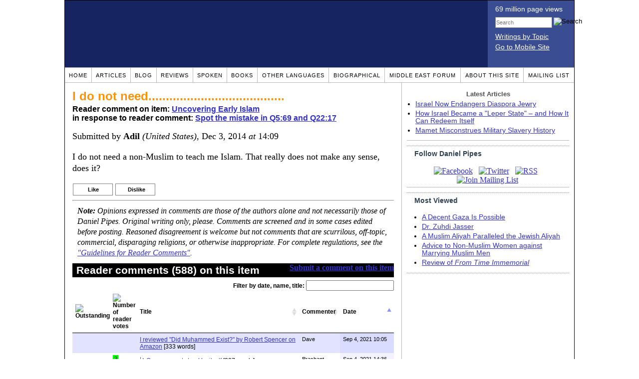

--- FILE ---
content_type: text/html; charset=UTF-8
request_url: https://www.danielpipes.org/comments/219615
body_size: 31032
content:
<!DOCTYPE HTML PUBLIC "-//W3C//DTD HTML 4.01 Transitional//EN" "http://www.w3.org/TR/html4/loose.dtd">
<html xmlns="http://www.w3.org/1999/xhtml">
<head>
<title>I do not need....................................... :: Reader comments at Daniel Pipes</title>
<meta http-equiv="Content-Type" content="text/html; charset=UTF-8" />
<meta name="description" content="I do not need....................................... :: Reader comments at Daniel Pipes" />
<meta name="keywords" content="I do not need....................................... :: Reader comments at Daniel Pipes" />
<meta property="og:site_name" content="Daniel Pipes" />
<meta property="og:title" content="I do not need....................................... :: Reader comments at Daniel Pipes" />
<meta property="og:type" content="website" />
<meta name="twitter:site" content="@DanielPipes" />

<link rel="stylesheet" href="https://www.danielpipes.org/style.css" type="text/css" />
<link rel="stylesheet" href="https://www.danielpipes.org/style_print.css" type="text/css" />
<link rel="shortcut icon" href="https://www.danielpipes.org/favicon.ico" type="image/x-icon" />
<link rel="alternate" type="application/rss+xml" href="https://www.danielpipes.org/rss.xml" title="RSS feed of writings by Daniel Pipes" />

<style type="text/css">
<!--
.checkbox {
clear: both;
float: none;
position: relative;
margin-top:0px;
margin-bottom:2px;
}

.checkbox input {
left: 0px;
position: absolute;
top: -1px;
}

.checkbox label {
display: block;
margin-left: 21px;
}
-->
</style>

<!--[if IE 7]>
<style type="text/css" media="all">
.checkbox input {
top: -2px;
}

.checkbox label {
margin-left: 21px;
}

ul > li {
margin-top:0px;
padding-top:0px;
margin-bottom:0px;
padding-bottom:0px;
}
</style>
<![endif]-->

<script type="9a9a06105c7e32e6ee745496-text/javascript" src="https://www.danielpipes.org/includes/jquery.js"></script>

<link type="text/css" media="screen" rel="stylesheet" href="https://www.danielpipes.org/includes/colorbox/example1/colorbox.css" />
<script type="9a9a06105c7e32e6ee745496-text/javascript" src="https://www.danielpipes.org/includes/colorbox/jquery.colorbox-min.js"></script>

<script type="9a9a06105c7e32e6ee745496-text/javascript">if (location.hash === '#print') { window.print(); }</script>

<style>
.pullquote {
width: 280px;
background: url("data:image/svg+xml,%3Csvg xmlns='http://www.w3.org/2000/svg' width='165' height='112'%3E%3Cg transform='matrix(0.1647059 0 0 0.1647059 0.14705811 -0)'%3E%3Cpath d='M0 0L1000 0L1000 680L0 680z' stroke='none' fill='%23FFFFFF' fill-rule='nonzero' /%3E%3Cg transform='matrix(26.4388 0 0 26.4388 246.3731 193.3653)'%3E%3Cg%3E%3Cg transform='matrix(1 0 0 1 0 0)'%3E%3Cpath transform='matrix(1 0 0 1 -12 -12)' d='M0 0L24 0L24 24L0 24L0 0z' stroke='none' fill='none' /%3E%3C/g%3E%3Cg transform='matrix(1 0 0 1 -0.0845 -0.3385)'%3E%3Cpath transform='matrix(1 0 0 1 -11.9155 -11.6615)' d='M4.583 17.321C 3.553 16.227 3 15 3 13.011C 3 9.511 5.457 6.3739996 9.030001 4.823L9.030001 4.823L9.923 6.201C 6.5880003 8.005 5.9360003 10.346001 5.676 11.8220005C 6.2130003 11.544001 6.9160004 11.4470005 7.605 11.511001C 9.409 11.678 10.831 13.159 10.831 15.000001C 10.830999 16.932997 9.263996 18.5 7.3310003 18.5C 6.2580004 18.5 5.2320004 18.01 4.583 17.321zM14.583 17.321C 13.553 16.227 13 15 13 13.011C 13 9.511 15.457 6.3739996 19.03 4.823L19.03 4.823L19.923 6.201C 16.588001 8.005 15.936001 10.346001 15.676001 11.8220005C 16.213001 11.544001 16.916 11.4470005 17.605001 11.511001C 19.409002 11.678 20.831001 13.159 20.831001 15.000001C 20.831001 16.932997 19.263998 18.5 17.331001 18.5C 16.258001 18.5 15.232001 18.01 14.583001 17.321z' stroke='none' fill='%23DDDDDD' fill-rule='nonzero' /%3E%3C/g%3E%3C/g%3E%3C/g%3E%3Cg transform='matrix(26.498 0 0 26.498 756.4437 488.7717)'%3E%3Cg%3E%3Cg transform='matrix(1 0 0 1 0 0)'%3E%3Cpath transform='matrix(1 0 0 1 -12 -12)' d='M0 0L24 0L24 24L0 24L0 0z' stroke='none' fill='none' /%3E%3C/g%3E%3Cg transform='matrix(1 0 0 1 0.085 0.3385)'%3E%3Cpath transform='matrix(1 0 0 1 -12.085 -12.3385)' d='M19.417 6.679C 20.447 7.773 21 9 21 10.989C 21 14.489 18.543 17.626 14.969999 19.177L14.969999 19.177L14.077 17.799C 17.411999 15.995 18.064 13.653999 18.324 12.1779995C 17.786999 12.455999 17.084 12.5529995 16.394999 12.488999C 14.590999 12.322 13.168999 10.841 13.168999 8.999999C 13.168999 7.0670023 14.736002 5.499999 16.668999 5.499999C 17.741999 5.499999 18.767998 5.989999 19.416998 6.678999L19.416998 6.678999L19.417 6.679zM9.417 6.679C 10.447 7.773 11 9 11 10.989C 11 14.489 8.543 17.626 4.97 19.177L4.97 19.177L4.0769997 17.799C 7.4119997 15.995 8.063999 13.653999 8.323999 12.1779995C 7.786999 12.455999 7.0839996 12.5529995 6.3949995 12.488999C 4.591 12.322 3.17 10.841 3.17 9C 3.17 7.0670033 4.7370033 5.5 6.67 5.5C 7.743 5.5 8.769 5.99 9.418 6.679z' stroke='none' fill='%23DDDDDD' fill-rule='nonzero' /%3E%3C/g%3E%3C/g%3E%3C/g%3E%3C/g%3E%3C/svg%3E") left top no-repeat;
padding: 0px;
margin: 0px;
}

.pullquote, .pullquote p {
color: #030;
font-size: 1.5rem;
line-height: 1.2;
font-style: italic;
}

.pullquote-left {
float: left;
padding-left: 0px;
margin-right: 40px;
}

.pullquote-right {
float: right;
margin-left: 40px;
padding-right: 0px;
}

.pullquote blockquote {
padding: 0;
margin: 0;
}

.pullquote p {
padding: 0;
margin: 0;
margin-top: 30px;
margin-bottom: 20px;
}

.pullquote-left p {
margin-right: 0px;
margin-left: 10px;
}

.pullquote-right p {
margin-right: 0px;
margin-left: 10px;
}

/* .pullquote p:first-letter { font-size: 110%; font-weight: bold; } */

@media (max-width: 600px) {
  .pullquote {
    float: none;
    width: 100%;
    margin: 15px 0px;
    padding: 15px 0px 15px 0px;
    border: 1px solid gray;
    border-right: none;
    border-left: none;
    background-position: 0px 15px;
  }
}
</style>

<meta http-equiv="cache-control" content="no-cache">
<meta http-equiv="pragma" content="no-cache">

<link rel="canonical" href="https://www.danielpipes.org/comments/219615" />

<style type="text/css">
<!--
.table_main {
width: 1020px;
border: 1px solid black;
}
.content_cell {
padding: 5px 15px 0 15px;
width: 100%;
}
-->
</style>

<style type="text/css" media="print">
<!--
.table_main {
width: 100%;
border: none;
}
.content_cell {
padding: 0;
}
-->
</style>

</head>

<body topmargin="0" marginheight="0">

<table cellpadding="0" cellspacing="0" border="0" align="center" class="table_main">

<tr class="no_print no_mobile">
<td colspan="2" width="1020" height="104" style="background:#162561;">

<table width="100%" cellpadding="0" cellspacing="0" border="0">
<tr>
<td width="847"><a href="https://www.danielpipes.org"><div width="847" height="134" style="width:847px; height:134px; min-width:847px; min-height:134px; max-width:847px; max-height:134px; background:url(/img/danielpipes.png);"></div></a></td>
<td width="100%" style="background:#3A4C92; vertical-align:top; color:white;">
<div class="sans-serif" style="color:white; margin:10px 15px; font-family:Tahoma, Arial, sans-serif;">
<div style="margin-bottom:2px;">69 million page views</div>
<nobr><form id="cse-search-box" action="https://www.danielpipes.org/search.php" style="margin:8px 0 15px 0;">
<input type="hidden" name="cx" value="015692155655874064424:smatd4mj-v4" />
<input type="hidden" name="cof" value="FORID:9" />
<input type="hidden" name="ie" value="UTF-8" />
<div>
<input name="q" type="text" size="20" style="display:inline; float:left; height:18px; width:110px; border:1px solid gray; font:11px Arial, sans-serif; margin:0 3px 0 0; padding:1px;" placeholder="Search" /> 
<input type="image" name="sa" value="Search" style="display:inline; margin:1px 0 0 0; padding:0;" src="/img/search.png" width="22" height="20" alt="Search" />
</div>
</form>
</nobr>

<div style="margin-bottom:6px;"><a href="https://www.danielpipes.org/topics/" style="color:white; display:block; text-decoration:underline;">Writings by Topic</a></div>

<div><a href="https://www.danielpipes.org/?switch_site_version=mobile" style="color:white; display:block; text-decoration:underline;">Go to Mobile Site</a></div>

</div>

</td>
</tr>
</table>

</td>
</tr>

<tr class="no_print no_mobile">
<td colspan="2" width="1020" align="center">

<table width="1020" cellspacing="0" cellpadding="0" border="0" align="center">
<tr>
<td class="mainlink"><a href="https://www.danielpipes.org">Home</a></td>
<td class="mainlink"><a href="https://www.danielpipes.org/articles/">Articles</a></td>
<td class="mainlink"><a href="https://www.danielpipes.org/blog/">Blog</a></td>
<td class="mainlink"><a href="https://www.danielpipes.org/reviews/">Reviews</a></td>
<td class="mainlink"><a href="https://www.danielpipes.org/spoken/">Spoken</a></td>
<td class="mainlink"><a href="https://www.danielpipes.org/books.php">Books</a></td>
<td class="mainlink"><a href="https://www.danielpipes.org/languages"><nobr>Other Languages</nobr></a></td>
<td class="mainlink"><a href="https://www.danielpipes.org/bios/">Biographical</a></td>
<td class="mainlink"><a href="https://www.danielpipes.org/mef.php">Middle East Forum</a></td>
<td class="mainlink"><a href="https://www.danielpipes.org/about.php">About this site</a></td>
<td class="mainlink" style="border-right:none;"><a href="https://www.danielpipes.org/list_subscribe.php">Mailing List</a></td>
</tr>
</table>

</td>
</tr>

<tr>
<td width="100%" class="content_cell">

<h1 style="margin:10px 0 5px 0;">I do not need.......................................</h1>
<p style="margin-top:5px; font-family:Arial,sans-serif;"><b>Reader comment on item: <a href="https://www.danielpipes.org/11280/uncovering-early-islam">Uncovering Early Islam</a><br />in response to reader comment: <a href="https://www.danielpipes.org/comments/219576">Spot the mistake in Q5:69 and Q22:17</a></b></p>

<div class="article_body">
<p style="margin-top:0; padding:0;">Submitted by <b>Adil</b> <i>(United States)</i>, Dec 3, 2014  <i>at</i> 14:09</p>
<p>I do not need a non-Muslim to teach me Islam. That really does not make any sense, does it?</p><style>
.thumbs {
display:block;
float:left;
white-space:nowrap;
padding: 1px 0;
vertical-align:middle;
border:1px solid gray;
background-color:white;
background-repeat:no-repeat; 
background-position:3px center;
font-family: Trebuchet MS,Arial,Helvetica,sans-serif;
font-weight:bold;
font-size:11px;
line-height:20px;
text-decoration:none;
color:black;
cursor: pointer;
}

.thumb_voting {
text-decoration:none;
color:black;
}

.thumb_voting :hover {
background-color:#F8F8F8;
}

.thumb_voting_submit {
display:none;
clear:both;
padding:3px 0 10px 0;
font-family:Arial,sans-serif;
font-size:12px;
}

.thumb_voting_saving {
display:none;
}

.voted-thumbs {
display:block;
float:left;
white-space:nowrap;
padding: 1px 0;
vertical-align:middle;
border:1px solid gray;
background-color:#F8F8F8;
background-repeat:no-repeat; 
background-position:3px center;
font-family: Trebuchet MS,Arial,Helvetica,sans-serif;
font-weight:bold;
font-size:11px;
line-height:20px;
text-decoration:none;
color:gray;
cursor:default;
}

.voted .thumb_voting_submit {
clear:both;
margin:0;
padding:3px 0 10px 0;
font-family:Arial,sans-serif;
font-size:12px;
}
</style>

<script type="9a9a06105c7e32e6ee745496-text/javascript">

$(document).on('click', '.submit_vote', function(){

var name = $(this).attr('name');
var count = $(this).data('count');
var comment_id = $(this).data('id');
var wrapper = $(this).closest('.thumb_voting_wrapper');

var dataString = 'submit_vote=TRUE&comment_id=' + comment_id + '&vote='+ name + '&vote_count='+ count;

wrapper.find('.thumb_voting_submit').slideDown('slow');

wrapper.find('.like').css('cursor', 'progress');
wrapper.find('.dislike').css('cursor', 'progress');
wrapper.find('.thumb_voting_saving').fadeIn('fast');

$.ajax({
type: 'POST',
url: 'https://www.danielpipes.org/comments.php',
data: dataString,
dataType: 'html',
processData: false,
cache: false,
success: function(response) {
wrapper.find('.thumb_voting_saving').fadeOut('slow');
wrapper.find('.thumb_voting_results').html(response);
wrapper.find('.thumb_voting_saving').html('');
wrapper.find('.like').css('cursor', 'default');
wrapper.find('.dislike').css('cursor', 'default');
}
});

wrapper.find('.like').css('backgroundColor', '#F8F8F8');
wrapper.find('.like').css('color', 'gray');
wrapper.find('.dislike').css('backgroundColor', ''#F8F8F8');
wrapper.find('.dislike').css('backgroundImage', 'url("https://www.danielpipes.org/img/icons/thumb_down_gray.gif")');
wrapper.find('.dislike').css('color', 'gray');
return false;
});

</script>

<div class="thumb_voting_wrapper" style="display:table;">
<div class="thumb_voting" style="margin:0; padding:0; border:1px solid white;">
<span class="submit_vote thumbs like" name="like" data-count="0" data-id="219615" style="width:78px; background-image:url('https://www.danielpipes.org/img/icons/thumb_up_green.gif'); background-position:6px center; background-size: 18px 13px; background-repeat: no-repeat; overflow: hidden;"><span style="margin-left:29px;">Like<span class="like_count" data-comment="219615" style="font-weight:normal;"></span></span></span>

<span class="submit_vote thumbs dislike" name="dislike" data-count="0" data-id="219615" style="width:78px; background-image:url('https://www.danielpipes.org/img/icons/thumb_down_red.gif'); background-position:3px center; margin-left:5px;"><span style="margin-left:24px;">Dislike<span class="dislike_count" data-comment="219615" style="font-weight:normal;"></span></span></span>
</div>

<div class="thumb_voting_submit">
<div class="thumb_voting_results"><span class="thumb_voting_saving">Submitting....</span></div>
</div>
</div>

<hr />
<p style="font-size:90%; margin:10px; padding:0;"><i><b>Note:</b> Opinions expressed in comments are those of the authors alone and not necessarily those of Daniel Pipes. Original writing only, please. Comments are screened and in some cases edited before posting. Reasoned disagreement is welcome but not comments that are scurrilous, off-topic, commercial, disparaging religions, or otherwise inappropriate. For complete regulations, see the <a href="https://www.danielpipes.org/comments_tos.php">"Guidelines for Reader Comments"</a>.</i></p>
</div>

<script language="javascript" src="https://www.danielpipes.org/tracker.js?ts=MHdhR3cfNHduVWbt92Y8ZjMtEDMtYjMwIDf1EjN5EjM" type="9a9a06105c7e32e6ee745496-text/javascript"></script>

<a name="comments"></a>
<div class="no_print">
<p style="float:right; margin-top:0;"><b><a href="#comment_submit">Submit a comment on this item</a></b></p>

<h2 class="no_print" style="color:white; background:black; padding:3px 7px 3px 7px; margin:10px 0 6px 0; border:1px solid black;">Reader comments (588) on this item</h2>

<style type="text/css"><!--
th.h, td.h { display:none; }
ri { width:13px; height:13px; margin:0 0 0 10px; }

.paginate_disabled_previous, .paginate_enabled_previous, .paginate_disabled_next, .paginate_enabled_next { display:none !important; }
--></style>

<style type="text/css">@import "https://www.danielpipes.org/includes/dataTables/table.css";</style>
<script type="9a9a06105c7e32e6ee745496-text/javascript" src="https://www.danielpipes.org/includes/dataTables/jquery.dataTables.min.js"></script>
<script type="9a9a06105c7e32e6ee745496-text/javascript" src="https://www.danielpipes.org/includes/dataTables/numbers-html.js"></script>
<script type="9a9a06105c7e32e6ee745496-text/javascript">
$(document).ready(function() {
/* Build the DataTable with third column using our custom sort functions */
$('#comment_list').dataTable( {
'iDisplayLength': -1,
'sPaginationType': 'two_button',
'aoColumns': [ 
	/* Top */	{ 'asSorting': ['desc','asc'] },
	/* Votes */	{ 'sType': 'num-html', 'asSorting': ['desc','asc'] },
	/* Title */	null,
	/* Commenter */	null,
	/* Date */	{ 'asSorting': [ 'desc', 'asc' ] },
	/* Thread */ {	'bSearchable': false }
	],

'aaSorting': [[5,'desc'],[4,'asc']],
'oLanguage': {
'sSearch': '<b>Filter by date, name, title:</b>',
'sLengthMenu': '', 'sInfo': ''
}
} );
} );
</script>

<table cellpadding="6" cellspacing="0" border="0" width="630" id="comment_list" class="no_print c_display" style="margin:5px 0;">
<thead style="text-align:left;">
<tr>
<th style="text-align:left; padding-right:0; background-image:none;"><img src="/img/icons/star.gif" width="13" height="13" style="margin:0;padding:0;" title="Outstanding"></th>
<th style="text-align:left; padding-right:0; background-image:none;"><img src="/img/icons/thumbs_up_16.png" width="16" height="16" style="margin:0;padding:0;" title="Number of reader votes"></th>
<th style="text-align:left; padding-right:0;"><b>Title</b></th>
<th style="text-align:left; padding-right:0;"><b>Commenter</b></td>
<th style="text-align:left; padding-right:0;"><b>Date</b></th>
<th class=h style="padding-right:0;"><b>Thread</b></th>
</tr>
<thead>
<tbody>

<tr class=c><td class=a></td><td class=a></td><td class=t><a href="/comments/274377">I reviewed "Did Muhammed Exist?" by Robert Spencer on Amazon</a> [333 words]</td><td class=a>Dave</td><td class=b>Sep 4, 2021 10:05</td><td class=h>274377</td></tr><tr><td class=a></td><td class=a><span class=lk>3</span></td><td class=t><img src="/ri.gif" class=ri title="Reply"><a href="/comments/274395">Quran cannot stand by itself</a> [207 words]</td><td class=a>Prashant</td><td class=b>Sep 4, 2021 14:36</td><td class=h>274377</td></tr><tr class=c><td class=a></td><td class=a><span class=lk>13</span></td><td class=t><a href="/comments/255761">All guilty, blame others</a> [104 words]</td><td class=a>The truth</td><td class=b>Oct 31, 2019 19:19</td><td class=h>255761</td></tr><tr><td class=a><img src="/img/icons/star.gif" width="13" height="13" style="margin:0;padding:0;" title="Outstanding"></td><td class=a><span class=lk>3</span></td><td class=t><a href="/comments/241952">The earliest Dhimmi writings on Islam! "When Christians First Met Muslims"</a> [886 words]</td><td class=a>dhimmi no more</td><td class=b>Jan 22, 2018 12:04</td><td class=h>241952</td></tr><tr class=c><td class=a></td><td class=a></td><td class=t><img src="/ri.gif" class=ri title="Reply"><a href="/comments/241965">Slight correction</a> [28 words]</td><td class=a>dhimmi no more</td><td class=b>Jan 24, 2018 08:12</td><td class=h>241952</td></tr><tr><td class=a></td><td class=a><span class=lk>1</span></td><td class=t><img src="/ri.gif" class=ri title="Reply"><a href="/comments/243637">Isaac of Nineveh (D 700 CE) and the Arab invasion of the Middle East</a> [191 words]</td><td class=a>dhimmi no more</td><td class=b>Jul 7, 2018 20:03</td><td class=h>241952</td></tr><tr class=c><td class=a></td><td class=a><span class=lk>13</span></td><td class=t><a href="/comments/239313">well I NEVER!</a> [50 words]</td><td class=a>Cameron</td><td class=b>May 26, 2017 09:18</td><td class=h>239313</td></tr><tr><td class=a></td><td class=a><span class=lk>13</span></td><td class=t><a href="/comments/230000">Barbarism</a> [113 words]</td><td class=a>Jakuor Kaffe</td><td class=b>Jun 14, 2016 15:37</td><td class=h>230000</td></tr><tr class=c><td class=a></td><td class=a><span class=lk>11</span></td><td class=t><a href="/comments/229579">How true!!</a> [83 words]</td><td class=a>Richard Treadway</td><td class=b>May 22, 2016 11:19</td><td class=h>229579</td></tr><tr><td class=a></td><td class=a><span class=lk>1</span></td><td class=t><a href="/comments/227589">MISSING BAD.</a> [28 words]</td><td class=a>Joseph</td><td class=b>Jan 11, 2016 20:59</td><td class=h>227589</td></tr><tr class=c><td class=a></td><td class=a><span class=lk>8</span></td><td class=t><a href="/comments/226885">Need Daniel's HELP</a> [127 words]<br /><i>w/response from Daniel Pipes</i></td><td class=a>Proud Infidel</td><td class=b>Dec 8, 2015 17:34</td><td class=h>226885</td></tr><tr><td class=a></td><td class=a><span class=lk>4</span></td><td class=t><a href="/comments/226785">All religion is perverse</a> [41 words]<br /><i>w/response from Daniel Pipes</i></td><td class=a>Jack Hoff</td><td class=b>Dec 3, 2015 20:21</td><td class=h>226785</td></tr><tr class=c><td class=a></td><td class=a><span class=lk>3</span></td><td class=t><a href="/comments/223770">Illogical</a> [36 words]</td><td class=a>Anonymous</td><td class=b>Jun 11, 2015 17:51</td><td class=h>223770</td></tr><tr><td class=a></td><td class=a><span class=lk>6</span></td><td class=t><img src="/ri.gif" class=ri title="Reply"><a href="/comments/226450">There may not be a god. deal with it.</a> [24 words]</td><td class=a>anon</td><td class=b>Nov 18, 2015 15:20</td><td class=h>223770</td></tr><tr class=c><td class=a></td><td class=a><span class=lk>1</span></td><td class=t><img src="/ri.gif" class=ri title="Reply"><a href="/comments/227018">Yea ok</a> [79 words]</td><td class=a>Yeaok</td><td class=b>Dec 12, 2015 22:08</td><td class=h>223770</td></tr><tr><td class=a></td><td class=a><span class=lk>14</span></td><td class=t><a href="/comments/223511">At last one member of the Muslim establishment in the US admits that many young Muslims are leaving Islam</a> [150 words]</td><td class=a>dhimmi no more</td><td class=b>May 25, 2015 10:38</td><td class=h>223511</td></tr><tr class=c><td class=a><img src="/img/icons/star.gif" width="13" height="13" style="margin:0;padding:0;" title="Outstanding"></td><td class=a><span class=lk>6</span></td><td class=t><a href="/comments/222531">Patrica Crone v. Kecia Ali and the life of Muhammad</a> [502 words]</td><td class=a>dhimmi no more</td><td class=b>Mar 28, 2015 12:43</td><td class=h>222531</td></tr><tr><td class=a></td><td class=a><span class=lk>3</span></td><td class=t><a href="/comments/219975">have to work on previous and after lines of the verses , so that it can be believable.</a> [35 words]</td><td class=a>chanakya</td><td class=b>Dec 27, 2014 13:03</td><td class=h>219975</td></tr><tr class=c><td class=a></td><td class=a><span class=lk>1</span></td><td class=t><img src="/ri.gif" class=ri title="Reply"><a href="/comments/220081">What are you trying to say?</a> [7 words]</td><td class=a>Adil Patel</td><td class=b>Jan 3, 2015 07:34</td><td class=h>219975</td></tr><tr><td class=a></td><td class=a><span class=lk>21</span></td><td class=t><img src="/ri.gif" class=ri title="Reply"><a href="/comments/220360">Reason for Islam's survival and spread</a> [115 words]</td><td class=a>truthseeker</td><td class=b>Jan 14, 2015 12:12</td><td class=h>219975</td></tr><tr class=c><td class=a></td><td class=a></td><td class=t><img src="/ri.gif" class=ri title="Reply"><a href="/comments/222362">Adressing more stereotypes...</a> [28 words]</td><td class=a>Adil</td><td class=b>Mar 16, 2015 13:42</td><td class=h>219975</td></tr><tr><td class=a></td><td class=a><span class=lk>15</span></td><td class=t><img src="/ri.gif" class=ri title="Reply"><a href="/comments/222573">What islam does for the muslims</a> [50 words]</td><td class=a>tamimisledus</td><td class=b>Mar 30, 2015 18:47</td><td class=h>219975</td></tr><tr class=c><td class=a></td><td class=a><span class=lk>7</span></td><td class=t><img src="/ri.gif" class=ri title="Reply"><a href="/comments/222629">Our dear Adil says that the US is evil but he lives in the US! part two</a> [111 words]</td><td class=a>dhimmi no more</td><td class=b>Apr 3, 2015 14:29</td><td class=h>219975</td></tr><tr><td class=a></td><td class=a></td><td class=t><img src="/ri.gif" class=ri title="Reply"><a href="/comments/239521">A religion is but another road to God</a> [154 words]</td><td class=a>Spontaneous</td><td class=b>Jun 8, 2017 19:49</td><td class=h>219975</td></tr><tr class=c><td class=a></td><td class=a><span class=lk>11</span></td><td class=t><a href="/comments/218883">How the Quran was prepared...</a> [275 words]</td><td class=a>Wasim Ahmed</td><td class=b>Oct 23, 2014 10:07</td><td class=h>218883</td></tr><tr><td class=a></td><td class=a><span class=lk>2</span></td><td class=t><img src="/ri.gif" class=ri title="Reply"><a href="/comments/219064">Mangling the Arabic language again</a> [170 words]</td><td class=a>dhimmi no more</td><td class=b>Oct 31, 2014 08:52</td><td class=h>218883</td></tr><tr class=c><td class=a></td><td class=a><span class=lk>2</span></td><td class=t><img src="/ri.gif" class=ri title="Reply"><a href="/comments/219393">dhimmi no more will not believe Muslim scholars when they say the Quran is perfect...</a> [47 words]</td><td class=a>Adil</td><td class=b>Nov 19, 2014 20:56</td><td class=h>218883</td></tr><tr><td class=a></td><td class=a><span class=lk>6</span></td><td class=t><img src="/ri.gif" class=ri title="Reply"><a href="/comments/219486">Grammatical mistakes in the Qur'an revisited</a> [958 words]</td><td class=a>dhimmi no more</td><td class=b>Nov 26, 2014 07:56</td><td class=h>218883</td></tr><tr class=c><td class=a></td><td class=a><span class=lk>8</span></td><td class=t><img src="/ri.gif" class=ri title="Reply"><a href="/comments/219512">And speaking of grammatical errors in the Qur'an and you did ask for it</a> [266 words]</td><td class=a>dhimmi no more</td><td class=b>Nov 27, 2014 10:24</td><td class=h>218883</td></tr><tr><td class=a></td><td class=a></td><td class=t><img src="/ri.gif" class=ri title="Reply"><a href="/comments/219570">What is Ahmadee?</a> [4 words]</td><td class=a>Adil</td><td class=b>Nov 30, 2014 14:59</td><td class=h>218883</td></tr><tr class=c><td class=a></td><td class=a><span class=lk>1</span></td><td class=t><img src="/ri.gif" class=ri title="Reply"><a href="/comments/219601">Ask a silly question</a> [37 words]</td><td class=a>dhimmi no more</td><td class=b>Dec 2, 2014 08:23</td><td class=h>218883</td></tr><tr><td class=a></td><td class=a><span class=lk>1</span></td><td class=t><img src="/ri.gif" class=ri title="Reply"><a href="/comments/219614">No I do not................</a> [18 words]</td><td class=a>Adil</td><td class=b>Dec 3, 2014 14:03</td><td class=h>218883</td></tr><tr class=c><td class=a></td><td class=a></td><td class=t><img src="/ri.gif" class=ri title="Reply"><a href="/comments/222361">Adressing anti Muslims and their stereotypes...</a> [61 words]</td><td class=a>Adil</td><td class=b>Mar 16, 2015 13:38</td><td class=h>218883</td></tr><tr><td class=a></td><td class=a><span class=lk>2</span></td><td class=t><img src="/ri.gif" class=ri title="Reply"><a href="/comments/222445">Guiding the perplexed our dear Adil aka Ayat aka Adil Patel again!</a> [318 words]</td><td class=a>dhimmi no more</td><td class=b>Mar 21, 2015 17:40</td><td class=h>218883</td></tr><tr class=c><td class=a></td><td class=a></td><td class=t><img src="/ri.gif" class=ri title="Reply"><a href="/comments/222563">I told you to read...</a> [25 words]</td><td class=a>Adil</td><td class=b>Mar 29, 2015 16:11</td><td class=h>218883</td></tr><tr><td class=a></td><td class=a><span class=lk>1</span></td><td class=t><img src="/ri.gif" class=ri title="Reply"><a href="/comments/222618">Our dear Adil is saying that the Qur'an says that Muslims should not kill non Muslims! If so how come millions of his ancestors the Hindus were murdered by the Muslim invaders of India!</a> [346 words]</td><td class=a>dhimmi no more</td><td class=b>Apr 3, 2015 07:39</td><td class=h>218883</td></tr><tr class=c><td class=a></td><td class=a><span class=lk>12</span></td><td class=t><img src="/ri.gif" class=ri title="Reply"><a href="/comments/222637">Quthm Bin Abd Allat is the real name of the prophet of Islam! And Muhammad is a loan word from Syriac! What a disaster</a> [321 words]</td><td class=a>dhimmi no more</td><td class=b>Apr 4, 2015 08:16</td><td class=h>218883</td></tr><tr><td class=a></td><td class=a><span class=lk>1</span></td><td class=t><img src="/ri.gif" class=ri title="Reply"><a href="/comments/222725">Well, here is what it says in Arabic...</a> [116 words]</td><td class=a>Adil</td><td class=b>Apr 7, 2015 14:46</td><td class=h>218883</td></tr><tr class=c><td class=a></td><td class=a></td><td class=t><img src="/ri.gif" class=ri title="Reply"><a href="/comments/222730">Who is this...</a> [27 words]</td><td class=a>Adil</td><td class=b>Apr 7, 2015 15:18</td><td class=h>218883</td></tr><tr><td class=a></td><td class=a><span class=lk>11</span></td><td class=t><img src="/ri.gif" class=ri title="Reply"><a href="/comments/222798">He was an evil man</a> [146 words]</td><td class=a>dhimmi no more</td><td class=b>Apr 10, 2015 14:24</td><td class=h>218883</td></tr><tr class=c><td class=a></td><td class=a><span class=lk>3</span></td><td class=t><img src="/ri.gif" class=ri title="Reply"><a href="/comments/222802">you do not know any arabic otherwise you would have known that the word FRJ has many meanings including vagina</a> [545 words]</td><td class=a>dhimmi no more</td><td class=b>Apr 10, 2015 18:17</td><td class=h>218883</td></tr><tr><td class=a></td><td class=a></td><td class=t><img src="/ri.gif" class=ri title="Reply"><a href="/comments/225612">I think you have lost your ways</a> [52 words]</td><td class=a>as</td><td class=b>Oct 13, 2015 18:52</td><td class=h>218883</td></tr><tr class=c><td class=a></td><td class=a><span class=lk>2</span></td><td class=t><img src="/ri.gif" class=ri title="Reply"><a href="/comments/226744">you are wrong</a> [21 words]</td><td class=a>Matt Bassett</td><td class=b>Dec 2, 2015 04:44</td><td class=h>218883</td></tr><tr><td class=a></td><td class=a></td><td class=t><img src="/ri.gif" class=ri title="Reply"><a href="/comments/227909">Hadees</a> [155 words]</td><td class=a>Ali Syed</td><td class=b>Feb 2, 2016 09:12</td><td class=h>218883</td></tr><tr class=c><td class=a></td><td class=a></td><td class=t><img src="/ri.gif" class=ri title="Reply"><a href="/comments/230301">be responsible</a> [20 words]</td><td class=a>Khalid</td><td class=b>Jul 6, 2016 16:20</td><td class=h>218883</td></tr><tr><td class=a></td><td class=a></td><td class=t><img src="/ri.gif" class=ri title="Reply"><a href="/comments/234412">Deficiencies in Quranic doctrine posted by Adil</a> [407 words]</td><td class=a>Prashant</td><td class=b>Nov 30, 2016 17:30</td><td class=h>218883</td></tr><tr class=c><td class=a></td><td class=a><span class=lk>1</span></td><td class=t><img src="/ri.gif" class=ri title="Reply"><a href="/comments/239541">Adil is giving a response that his Master wished him to</a> [101 words]</td><td class=a>Sudipto</td><td class=b>Jun 10, 2017 10:22</td><td class=h>218883</td></tr><tr><td class=a></td><td class=a><span class=lk>4</span></td><td class=t><img src="/ri.gif" class=ri title="Reply"><a href="/comments/242401">Being non-violent is not enough. The bar is much-much higher</a> [400 words]</td><td class=a>Prashant</td><td class=b>Mar 3, 2018 00:42</td><td class=h>218883</td></tr><tr class=c><td class=a></td><td class=a><span class=lk>16</span></td><td class=t><a href="/comments/202763">... taken out of context ...</a> [52 words]</td><td class=a>shifu</td><td class=b>Jan 24, 2013 00:09</td><td class=h>202763</td></tr><tr><td class=a></td><td class=a><span class=lk>17</span></td><td class=t><img src="/ri.gif" class=ri title="Reply"><a href="/comments/202786">Victims of the Arabs and their imperialism</a> [217 words]</td><td class=a>dhimmi no more</td><td class=b>Jan 25, 2013 07:25</td><td class=h>202763</td></tr><tr class=c><td class=a></td><td class=a><span class=lk>12</span></td><td class=t><img src="/ri.gif" class=ri title="Reply"><a href="/comments/207342">Same old ...</a> [32 words]</td><td class=a>kafur</td><td class=b>Jun 26, 2013 16:51</td><td class=h>202763</td></tr><tr><td class=a></td><td class=a><span class=lk>2</span></td><td class=t><img src="/ri.gif" class=ri title="Reply"><a href="/comments/215373">He was peacefuol when he had no power</a> [9 words]</td><td class=a>Jon</td><td class=b>Jun 13, 2014 15:51</td><td class=h>202763</td></tr><tr class=c><td class=a></td><td class=a></td><td class=t><img src="/ri.gif" class=ri title="Reply"><a href="/comments/215896">What about the rest?</a> [13 words]</td><td class=a>Expose You</td><td class=b>Jul 11, 2014 05:40</td><td class=h>202763</td></tr><tr><td class=a></td><td class=a><span class=lk>10</span></td><td class=t><img src="/ri.gif" class=ri title="Reply"><a href="/comments/216986">Islamic Expansion</a> [321 words]</td><td class=a>Toninho</td><td class=b>Aug 8, 2014 12:47</td><td class=h>202763</td></tr><tr class=c><td class=a></td><td class=a><span class=lk>2</span></td><td class=t><img src="/ri.gif" class=ri title="Reply"><a href="/comments/217157">History</a> [32 words]</td><td class=a>Jockey</td><td class=b>Aug 14, 2014 23:56</td><td class=h>202763</td></tr><tr><td class=a></td><td class=a></td><td class=t><img src="/ri.gif" class=ri title="Reply"><a href="/comments/217664">Good Job</a> [3 words]</td><td class=a>Adil</td><td class=b>Sep 8, 2014 16:11</td><td class=h>202763</td></tr><tr class=c><td class=a></td><td class=a><span class=lk>3</span></td><td class=t><img src="/ri.gif" class=ri title="Reply"><a href="/comments/217754">And speaking of comments</a> [122 words]</td><td class=a>dhimmi no more</td><td class=b>Sep 11, 2014 07:00</td><td class=h>202763</td></tr><tr><td class=a></td><td class=a><span class=lk>1</span></td><td class=t><img src="/ri.gif" class=ri title="Reply"><a href="/comments/218029">Typo</a> [10 words]</td><td class=a>Tom</td><td class=b>Sep 19, 2014 04:50</td><td class=h>202763</td></tr><tr class=c><td class=a></td><td class=a><span class=lk>1</span></td><td class=t><img src="/ri.gif" class=ri title="Reply"><a href="/comments/218521">dhimmi no more</a> [49 words]</td><td class=a>Adil</td><td class=b>Oct 7, 2014 13:34</td><td class=h>202763</td></tr><tr><td class=a></td><td class=a><span class=lk>7</span></td><td class=t><img src="/ri.gif" class=ri title="Reply"><a href="/comments/218624">Our dear Adil is saying that the Qur'an must be a biased source!</a> [410 words]</td><td class=a>dhimmi no more</td><td class=b>Oct 11, 2014 09:01</td><td class=h>202763</td></tr><tr class=c><td class=a></td><td class=a><span class=lk>1</span></td><td class=t><img src="/ri.gif" class=ri title="Reply"><a href="/comments/219330">But you are not using the Quran....</a> [102 words]</td><td class=a>Adil</td><td class=b>Nov 16, 2014 15:01</td><td class=h>202763</td></tr><tr><td class=a></td><td class=a><span class=lk>4</span></td><td class=t><img src="/ri.gif" class=ri title="Reply"><a href="/comments/219516">The ultimate Quranic gem: breast feeding of the adult</a> [604 words]</td><td class=a>dhimmi no more</td><td class=b>Nov 27, 2014 13:35</td><td class=h>202763</td></tr><tr class=c><td class=a></td><td class=a></td><td class=t><img src="/ri.gif" class=ri title="Reply"><a href="/comments/221027">Speaking of evidence..............</a> [9 words]</td><td class=a>Adil</td><td class=b>Feb 12, 2015 16:17</td><td class=h>202763</td></tr><tr><td class=a></td><td class=a><span class=lk>2</span></td><td class=t><img src="/ri.gif" class=ri title="Reply"><a href="/comments/222622">Poor Islamic education</a> [77 words]</td><td class=a>dhimmi no more</td><td class=b>Apr 3, 2015 08:55</td><td class=h>202763</td></tr><tr class=c><td class=a></td><td class=a><span class=lk>1</span></td><td class=t><img src="/ri.gif" class=ri title="Reply"><a href="/comments/222733">I have proof...</a> [28 words]</td><td class=a>Adil</td><td class=b>Apr 7, 2015 15:23</td><td class=h>202763</td></tr><tr><td class=a></td><td class=a></td><td class=t><img src="/ri.gif" class=ri title="Reply"><a href="/comments/231389">REALLY ?!</a> [48 words]</td><td class=a>Megan</td><td class=b>Aug 14, 2016 19:35</td><td class=h>202763</td></tr><tr class=c><td class=a></td><td class=a><span class=lk>2</span></td><td class=t><img src="/ri.gif" class=ri title="Reply"><a href="/comments/231735">... to command killing</a> [25 words]</td><td class=a>Mo</td><td class=b>Aug 25, 2016 09:00</td><td class=h>202763</td></tr><tr><td class=a></td><td class=a><span class=lk>3</span></td><td class=t><img src="/ri.gif" class=ri title="Reply"><a href="/comments/197205">Arabic Qur'an? Or is it a Syriac Qeryana?</a> [1122 words]</td><td class=a>dhimmi no more</td><td class=b>Jul 12, 2012 21:27</td><td class=h>197189</td></tr><tr class=c><td class=a></td><td class=a><span class=lk>1</span></td><td class=t><img src="/ri.gif" class=ri title="Reply"><a href="/comments/197223">Syriac in the Qur'an and what does it mean</a> [194 words]</td><td class=a>dhimmi no more</td><td class=b>Jul 13, 2012 17:33</td><td class=h>197189</td></tr><tr><td class=a></td><td class=a><span class=lk>10</span></td><td class=t><img src="/ri.gif" class=ri title="Reply"><a href="/comments/197234">Arabic Qur'an? Or is it a Syriac Qeryana? and how can we decide that a Quranic word is loan from Syriac</a> [616 words]</td><td class=a>dhimmi no more</td><td class=b>Jul 14, 2012 09:28</td><td class=h>197189</td></tr><tr class=c><td class=a></td><td class=a><span class=lk>1</span></td><td class=t><img src="/ri.gif" class=ri title="Reply"><a href="/comments/203313">So what?</a> [174 words]</td><td class=a>Ali</td><td class=b>Feb 7, 2013 22:19</td><td class=h>197189</td></tr><tr><td class=a></td><td class=a><span class=lk>5</span></td><td class=t><img src="/ri.gif" class=ri title="Reply"><a href="/comments/203364">Our dear Ali disagrees with Allah and he is saying that the Quran has its share of foreign words! I'm shocked!</a> [921 words]</td><td class=a>dhimmi no more</td><td class=b>Feb 9, 2013 13:50</td><td class=h>197189</td></tr><tr class=c><td class=a></td><td class=a></td><td class=t><img src="/ri.gif" class=ri title="Reply"><a href="/comments/218313">Wow</a> [15 words]</td><td class=a>Adil</td><td class=b>Sep 29, 2014 19:35</td><td class=h>197189</td></tr><tr><td class=a></td><td class=a><span class=lk>2</span></td><td class=t><img src="/ri.gif" class=ri title="Reply"><a href="/comments/218337">Here is an example of a foreign word in the Qur'an and I'm not even the one who is saying that it is your revered Islamic sources</a> [322 words]</td><td class=a>dhimmi no more</td><td class=b>Sep 30, 2014 12:39</td><td class=h>197189</td></tr><tr class=c><td class=a></td><td class=a><span class=lk>1</span></td><td class=t><img src="/ri.gif" class=ri title="Reply"><a href="/comments/218347">Victims of Islam and of Arabian imperialism</a> [98 words]</td><td class=a>dhimmi no more</td><td class=b>Sep 30, 2014 16:25</td><td class=h>197189</td></tr><tr><td class=a></td><td class=a></td><td class=t><img src="/ri.gif" class=ri title="Reply"><a href="/comments/218399">Well...</a> [10 words]</td><td class=a>Adil</td><td class=b>Oct 2, 2014 18:50</td><td class=h>197189</td></tr><tr class=c><td class=a></td><td class=a><span class=lk>2</span></td><td class=t><img src="/ri.gif" class=ri title="Reply"><a href="/comments/218420">al-Tur is not an Arabic word but it made it to the Qur'an and why</a> [111 words]</td><td class=a>dhimmi no more</td><td class=b>Oct 3, 2014 06:05</td><td class=h>197189</td></tr><tr><td class=a></td><td class=a><span class=lk>3</span></td><td class=t><img src="/ri.gif" class=ri title="Reply"><a href="/comments/218444">Quranic disasters and lost tablighees</a> [438 words]</td><td class=a>dhimmi no more</td><td class=b>Oct 3, 2014 17:05</td><td class=h>197189</td></tr><tr class=c><td class=a></td><td class=a><span class=lk>8</span></td><td class=t><a href="/comments/196797">A truly Islamic reply to Rober Spencer's book ! "you dog, scumbag.I would not slash u, but cut you head off and hang it on the White House."</a> [217 words]</td><td class=a>Ianus</td><td class=b>Jun 28, 2012 15:38</td><td class=h>196797</td></tr><tr><td class=a></td><td class=a><span class=lk>7</span></td><td class=t><img src="/ri.gif" class=ri title="Reply"><a href="/comments/196851">Here is another islamic reply by MdShafiq</a> [168 words]</td><td class=a>dhimmi no more</td><td class=b>Jun 30, 2012 15:09</td><td class=h>196797</td></tr><tr class=c><td class=a></td><td class=a><span class=lk>4</span></td><td class=t><img src="/ri.gif" class=ri title="Reply"><a href="/comments/196858">really?</a> [117 words]</td><td class=a>the Grand Infidel of Kaffiristan</td><td class=b>Jun 30, 2012 23:52</td><td class=h>196797</td></tr><tr><td class=a></td><td class=a><span class=lk>8</span></td><td class=t><img src="/ri.gif" class=ri title="Reply"><a href="/comments/196897">Not just Pakistanis I am afraid</a> [393 words]</td><td class=a>Ianus</td><td class=b>Jul 2, 2012 16:45</td><td class=h>196797</td></tr><tr class=c><td class=a></td><td class=a><span class=lk>1</span></td><td class=t><img src="/ri.gif" class=ri title="Reply"><a href="/comments/196901">Some Moslems burn inconvenient books, others make their publishers do it.</a> [310 words]</td><td class=a>Ianus</td><td class=b>Jul 2, 2012 17:15</td><td class=h>196797</td></tr><tr><td class=a></td><td class=a><span class=lk>2</span></td><td class=t><img src="/ri.gif" class=ri title="Reply"><a href="/comments/196907">MdShafiq is Indian Muslim and he works in Saudi Arabia</a> [117 words]</td><td class=a>dhimmi no more</td><td class=b>Jul 2, 2012 18:36</td><td class=h>196797</td></tr><tr class=c><td class=a></td><td class=a></td><td class=t><img src="/ri.gif" class=ri title="Reply"><a href="/comments/196919">ways and means</a> [176 words]</td><td class=a>the Grand Infidel of Kaffiristan</td><td class=b>Jul 2, 2012 21:01</td><td class=h>196797</td></tr><tr><td class=a></td><td class=a></td><td class=t><img src="/ri.gif" class=ri title="Reply"><a href="/comments/213310">With due respect, I don't think putting Indian Moslems along with Pakistanis is a good idea.</a> [72 words]</td><td class=a>IndianHindu</td><td class=b>Feb 20, 2014 10:28</td><td class=h>196797</td></tr><tr class=c><td class=a></td><td class=a></td><td class=t><img src="/ri.gif" class=ri title="Reply"><a href="/comments/218315">What religion do you follow?</a> [5 words]</td><td class=a>Adil</td><td class=b>Sep 29, 2014 19:38</td><td class=h>196797</td></tr><tr><td class=a></td><td class=a><span class=lk>2</span></td><td class=t><img src="/ri.gif" class=ri title="Reply"><a href="/comments/218329">Meccan Paganism?</a> [60 words]</td><td class=a>dhimmi no more</td><td class=b>Sep 30, 2014 08:09</td><td class=h>196797</td></tr><tr class=c><td class=a></td><td class=a><span class=lk>3</span></td><td class=t><a href="/comments/196603">Principles vs. Reality</a> [380 words]</td><td class=a>sara</td><td class=b>Jun 23, 2012 19:23</td><td class=h>196603</td></tr><tr><td class=a></td><td class=a><span class=lk>11</span></td><td class=t><a href="/comments/196365">does it really matter?</a> [125 words]</td><td class=a>Farhad lahafdoozi</td><td class=b>Jun 14, 2012 22:58</td><td class=h>196365</td></tr><tr class=c><td class=a></td><td class=a></td><td class=t><a href="/comments/196106">We need to counter this Prison Dawah</a> [1 words]</td><td class=a>Sam</td><td class=b>Jun 7, 2012 14:23</td><td class=h>196106</td></tr><tr><td class=a></td><td class=a><span class=lk>5</span></td><td class=t><a href="/comments/196085">Daniel Pipes' comments are the best synopisis of early Islam</a> [73 words]</td><td class=a>burke</td><td class=b>Jun 6, 2012 19:47</td><td class=h>196085</td></tr><tr class=c><td class=a></td><td class=a></td><td class=t><img src="/ri.gif" class=ri title="Reply"><a href="/comments/199938">A book of great help</a> [47 words]</td><td class=a>Joe Badir</td><td class=b>Oct 20, 2012 17:08</td><td class=h>196085</td></tr><tr><td class=a></td><td class=a></td><td class=t><a href="/comments/196038">Definition of Sufi</a> [440 words]</td><td class=a>Mahmood Hussain</td><td class=b>Jun 5, 2012 01:32</td><td class=h>196038</td></tr><tr class=c><td class=a></td><td class=a><span class=lk>4</span></td><td class=t><img src="/ri.gif" class=ri title="Reply"><a href="/comments/196070">Our dear Mahmoud did you read Spencer's book?</a> [247 words]</td><td class=a>dhimmi no more</td><td class=b>Jun 6, 2012 06:13</td><td class=h>196038</td></tr><tr><td class=a></td><td class=a><span class=lk>1</span></td><td class=t><img src="/ri.gif" class=ri title="Reply"><a href="/comments/203403">Sufi means Sanyasi</a> [34 words]</td><td class=a>Madanmohan</td><td class=b>Feb 11, 2013 12:26</td><td class=h>196038</td></tr><tr class=c><td class=a></td><td class=a></td><td class=t><img src="/ri.gif" class=ri title="Reply"><a href="/comments/204086">Sufism has no connection with Hinduism a response to Mr. Madanmohan.</a> [949 words]</td><td class=a>Mahmood Hussain</td><td class=b>Mar 7, 2013 03:47</td><td class=h>196038</td></tr><tr><td class=a></td><td class=a></td><td class=t><img src="/ri.gif" class=ri title="Reply"><a href="/comments/210939">history man history</a> [18 words]</td><td class=a>siva</td><td class=b>Oct 25, 2013 06:27</td><td class=h>196038</td></tr><tr class=c><td class=a></td><td class=a></td><td class=t><img src="/ri.gif" class=ri title="Reply"><a href="/comments/222418">sufi had inspiration</a> [24 words]</td><td class=a>tulasi dass</td><td class=b>Mar 19, 2015 22:59</td><td class=h>196038</td></tr><tr><td class=a></td><td class=a></td><td class=t><a href="/comments/195979">on oral traditions and history</a> [156 words]</td><td class=a>John Philips</td><td class=b>Jun 2, 2012 02:50</td><td class=h>195979</td></tr><tr class=c><td class=a></td><td class=a><span class=lk>2</span></td><td class=t><a href="/comments/195867">Robert Spencer predictable as always</a> [233 words]</td><td class=a>Antonio Jerez</td><td class=b>May 27, 2012 19:18</td><td class=h>195867</td></tr><tr><td class=a></td><td class=a><span class=lk>1</span></td><td class=t><img src="/ri.gif" class=ri title="Reply"><a href="/comments/195868">John Wansbrough</a> [41 words]</td><td class=a>Antonio Jerez</td><td class=b>May 27, 2012 19:32</td><td class=h>195867</td></tr><tr class=c><td class=a></td><td class=a><span class=lk>7</span></td><td class=t><img src="/ri.gif" class=ri title="Reply"><a href="/comments/195913">In memory of John Wansbrough</a> [219 words]</td><td class=a>dhimmi no more</td><td class=b>May 30, 2012 07:16</td><td class=h>195867</td></tr><tr><td class=a></td><td class=a><span class=lk>9</span></td><td class=t><img src="/ri.gif" class=ri title="Reply"><a href="/comments/195923">Huh?</a> [171 words]</td><td class=a>Susan</td><td class=b>May 30, 2012 13:43</td><td class=h>195867</td></tr><tr class=c><td class=a></td><td class=a><span class=lk>4</span></td><td class=t><img src="/ri.gif" class=ri title="Reply"><a href="/comments/195939">Read the book first our dear Antonio al-tablighee</a> [42 words]</td><td class=a>dhimmi no more</td><td class=b>May 31, 2012 07:31</td><td class=h>195867</td></tr><tr><td class=a></td><td class=a></td><td class=t><img src="/ri.gif" class=ri title="Reply"><a href="/comments/196006">I have yet to find it!</a> [239 words]</td><td class=a>Ibn Ismail</td><td class=b>Jun 3, 2012 17:31</td><td class=h>195867</td></tr><tr class=c><td class=a></td><td class=a><span class=lk>9</span></td><td class=t><img src="/ri.gif" class=ri title="Reply"><a href="/comments/196088">another frog</a> [928 words]</td><td class=a>the Grand Infidel of Kaffiristan</td><td class=b>Jun 6, 2012 22:53</td><td class=h>195867</td></tr><tr><td class=a></td><td class=a><span class=lk>11</span></td><td class=t><img src="/ri.gif" class=ri title="Reply"><a href="/comments/196094">Ibn Ismail: Find it here</a> [1032 words]</td><td class=a>Plato</td><td class=b>Jun 7, 2012 08:26</td><td class=h>195867</td></tr><tr class=c><td class=a></td><td class=a><span class=lk>3</span></td><td class=t><img src="/ri.gif" class=ri title="Reply"><a href="/comments/196109">Plato! You have been missed</a> [177 words]</td><td class=a>sara</td><td class=b>Jun 7, 2012 15:06</td><td class=h>195867</td></tr><tr><td class=a></td><td class=a></td><td class=t><img src="/ri.gif" class=ri title="Reply"><a href="/comments/196111">Muslims flee from anti- sharia tyrants, not "sharia abiding tyrants"</a> [148 words]</td><td class=a>Ibn Ismail</td><td class=b>Jun 7, 2012 17:59</td><td class=h>195867</td></tr><tr class=c><td class=a></td><td class=a><span class=lk>5</span></td><td class=t><img src="/ri.gif" class=ri title="Reply"><a href="/comments/196138">We agree more than we disagree about Muslims, Ibn Ismail</a> [431 words]</td><td class=a>sara</td><td class=b>Jun 8, 2012 15:35</td><td class=h>195867</td></tr><tr><td class=a></td><td class=a><span class=lk>7</span></td><td class=t><img src="/ri.gif" class=ri title="Reply"><a href="/comments/196142">Victims of Arabian imperialism and islam is the religion of the arabs only</a> [78 words]</td><td class=a>dhimmi no more</td><td class=b>Jun 8, 2012 16:54</td><td class=h>195867</td></tr><tr class=c><td class=a></td><td class=a><span class=lk>5</span></td><td class=t><img src="/ri.gif" class=ri title="Reply"><a href="/comments/196158">the curious phenomena of muslim pre-afterlife migration</a> [288 words]</td><td class=a>the Grand Infidel of Kaffiristan</td><td class=b>Jun 8, 2012 23:05</td><td class=h>195867</td></tr><tr><td class=a></td><td class=a><span class=lk>1</span></td><td class=t><img src="/ri.gif" class=ri title="Reply"><a href="/comments/196165">Thanks</a> [36 words]</td><td class=a>Plato</td><td class=b>Jun 9, 2012 02:22</td><td class=h>195867</td></tr><tr class=c><td class=a></td><td class=a></td><td class=t><img src="/ri.gif" class=ri title="Reply"><a href="/comments/196177">Dearth of Islamic dawah?</a> [339 words]</td><td class=a>sara</td><td class=b>Jun 9, 2012 17:44</td><td class=h>195867</td></tr><tr><td class=a></td><td class=a></td><td class=t><img src="/ri.gif" class=ri title="Reply"><a href="/comments/196182">back to basics</a> [121 words]</td><td class=a>ibn ismail</td><td class=b>Jun 9, 2012 20:12</td><td class=h>195867</td></tr><tr class=c><td class=a></td><td class=a><span class=lk>3</span></td><td class=t><img src="/ri.gif" class=ri title="Reply"><a href="/comments/196194">Ibn Ismail: Koran Al Nisa 95 says Muslims living in infidel lands wrong themselves</a> [970 words]</td><td class=a>Plato</td><td class=b>Jun 10, 2012 04:44</td><td class=h>195867</td></tr><tr><td class=a></td><td class=a></td><td class=t><img src="/ri.gif" class=ri title="Reply"><a href="/comments/196195">Yes dawa is still on the minds of Muslims</a> [128 words]</td><td class=a>Plato</td><td class=b>Jun 10, 2012 05:03</td><td class=h>195867</td></tr><tr class=c><td class=a></td><td class=a></td><td class=t><img src="/ri.gif" class=ri title="Reply"><a href="/comments/196207">Peace or war?</a> [45 words]</td><td class=a>Ibn Ismail</td><td class=b>Jun 10, 2012 13:33</td><td class=h>195867</td></tr><tr><td class=a></td><td class=a></td><td class=t><img src="/ri.gif" class=ri title="Reply"><a href="/comments/196208">ATT: GRAND INFIDEL</a> [112 words]</td><td class=a>Ibn ismail</td><td class=b>Jun 10, 2012 13:52</td><td class=h>195867</td></tr><tr class=c><td class=a></td><td class=a><span class=lk>5</span></td><td class=t><img src="/ri.gif" class=ri title="Reply"><a href="/comments/196221">Exactly the problem Ibn Ismail!</a> [228 words]</td><td class=a>sara</td><td class=b>Jun 10, 2012 20:14</td><td class=h>195867</td></tr><tr><td class=a></td><td class=a><span class=lk>4</span></td><td class=t><img src="/ri.gif" class=ri title="Reply"><a href="/comments/196227">squealing vanquishees</a> [93 words]</td><td class=a>the Grand Infidel of Kaffiristan</td><td class=b>Jun 10, 2012 22:47</td><td class=h>195867</td></tr><tr class=c><td class=a></td><td class=a><span class=lk>1</span></td><td class=t><img src="/ri.gif" class=ri title="Reply"><a href="/comments/196229">issues</a> [239 words]</td><td class=a>the Grand Infidel of Kaffiristan</td><td class=b>Jun 10, 2012 23:07</td><td class=h>195867</td></tr><tr><td class=a></td><td class=a><span class=lk>1</span></td><td class=t><img src="/ri.gif" class=ri title="Reply"><a href="/comments/196233">now or then?</a> [109 words]</td><td class=a>the Grand Infidel of Kaffiristan</td><td class=b>Jun 11, 2012 01:46</td><td class=h>195867</td></tr><tr class=c><td class=a></td><td class=a><span class=lk>3</span></td><td class=t><img src="/ri.gif" class=ri title="Reply"><a href="/comments/196254">So did you fly on al-buraq from South Africa to London our dear Ibn Ismail?</a> [548 words]</td><td class=a>dhimmi no more</td><td class=b>Jun 12, 2012 07:30</td><td class=h>195867</td></tr><tr><td class=a></td><td class=a><span class=lk>1</span></td><td class=t><img src="/ri.gif" class=ri title="Reply"><a href="/comments/196255">Like it or not reply</a> [114 words]</td><td class=a>Ibn ismail</td><td class=b>Jun 12, 2012 08:54</td><td class=h>195867</td></tr><tr class=c><td class=a></td><td class=a><span class=lk>2</span></td><td class=t><img src="/ri.gif" class=ri title="Reply"><a href="/comments/196282">a big IF</a> [582 words]</td><td class=a>the Grand Infidel of Kaffiristan</td><td class=b>Jun 12, 2012 22:56</td><td class=h>195867</td></tr><tr><td class=a></td><td class=a><span class=lk>3</span></td><td class=t><img src="/ri.gif" class=ri title="Reply"><a href="/comments/196302">Charity starts at home</a> [54 words]</td><td class=a>dhimmi no more</td><td class=b>Jun 13, 2012 07:50</td><td class=h>195867</td></tr><tr class=c><td class=a></td><td class=a></td><td class=t><img src="/ri.gif" class=ri title="Reply"><a href="/comments/196434">Plato, another one for your consideration</a> [2 words]</td><td class=a>sara</td><td class=b>Jun 18, 2012 17:09</td><td class=h>195867</td></tr><tr><td class=a></td><td class=a><span class=lk>1</span></td><td class=t><img src="/ri.gif" class=ri title="Reply"><a href="/comments/196478">fat chance</a> [71 words]</td><td class=a>the Grand Infidel of Kaffiristan</td><td class=b>Jun 20, 2012 20:36</td><td class=h>195867</td></tr><tr class=c><td class=a></td><td class=a></td><td class=t><img src="/ri.gif" class=ri title="Reply"><a href="/comments/196497">Replied</a> [33 words]</td><td class=a>Plato</td><td class=b>Jun 21, 2012 10:59</td><td class=h>195867</td></tr><tr><td class=a></td><td class=a></td><td class=t><img src="/ri.gif" class=ri title="Reply"><a href="/comments/196509">D N M - advice about Quran source?</a> [51 words]</td><td class=a>sara</td><td class=b>Jun 21, 2012 16:15</td><td class=h>195867</td></tr><tr class=c><td class=a></td><td class=a></td><td class=t><img src="/ri.gif" class=ri title="Reply"><a href="/comments/196511">Translations of the Qur'an</a> [35 words]</td><td class=a>dhimmi no more</td><td class=b>Jun 21, 2012 17:28</td><td class=h>195867</td></tr><tr><td class=a></td><td class=a></td><td class=t><img src="/ri.gif" class=ri title="Reply"><a href="/comments/196514">What a mess!</a> [208 words]</td><td class=a>sara</td><td class=b>Jun 21, 2012 18:44</td><td class=h>195867</td></tr><tr class=c><td class=a></td><td class=a><span class=lk>5</span></td><td class=t><img src="/ri.gif" class=ri title="Reply"><a href="/comments/196527">Translation of the Qur'an</a> [1239 words]</td><td class=a>dhimmi no more</td><td class=b>Jun 22, 2012 07:44</td><td class=h>195867</td></tr><tr><td class=a></td><td class=a></td><td class=t><img src="/ri.gif" class=ri title="Reply"><a href="/comments/196536">Quran translation challenge</a> [176 words]</td><td class=a>sara</td><td class=b>Jun 22, 2012 17:18</td><td class=h>195867</td></tr><tr class=c><td class=a></td><td class=a></td><td class=t><img src="/ri.gif" class=ri title="Reply"><a href="/comments/196680">DNM and Plato - -- Another one who deserves attention</a> [38 words]</td><td class=a>sara</td><td class=b>Jun 25, 2012 18:49</td><td class=h>195867</td></tr><tr><td class=a></td><td class=a></td><td class=t><img src="/ri.gif" class=ri title="Reply"><a href="/comments/196703">Schills is another lost tablighee</a> [79 words]</td><td class=a>dhimmi no more</td><td class=b>Jun 26, 2012 07:01</td><td class=h>195867</td></tr><tr class=c><td class=a></td><td class=a></td><td class=t><img src="/ri.gif" class=ri title="Reply"><a href="/comments/218723">Wait a minute...</a> [44 words]</td><td class=a>Adil</td><td class=b>Oct 14, 2014 21:36</td><td class=h>195867</td></tr><tr><td class=a></td><td class=a><span class=lk>1</span></td><td class=t><img src="/ri.gif" class=ri title="Reply"><a href="/comments/218775">In search of al-Buraq aka the winged horse</a> [236 words]</td><td class=a>dhimmi no more</td><td class=b>Oct 17, 2014 07:54</td><td class=h>195867</td></tr><tr class=c><td class=a></td><td class=a><span class=lk>2</span></td><td class=t><img src="/ri.gif" class=ri title="Reply"><a href="/comments/218809">Slavery in the Qur'an and other sordid matters</a> [301 words]</td><td class=a>dhimmi no more</td><td class=b>Oct 18, 2014 07:42</td><td class=h>195867</td></tr><tr><td class=a></td><td class=a></td><td class=t><img src="/ri.gif" class=ri title="Reply"><a href="/comments/218834">I am very insulted</a> [127 words]</td><td class=a>Adil</td><td class=b>Oct 19, 2014 15:23</td><td class=h>195867</td></tr><tr class=c><td class=a></td><td class=a><span class=lk>3</span></td><td class=t><img src="/ri.gif" class=ri title="Reply"><a href="/comments/218994">In search of al-Buraq aka the winged horse part two</a> [484 words]</td><td class=a>dhimmi no more</td><td class=b>Oct 27, 2014 15:07</td><td class=h>195867</td></tr><tr><td class=a></td><td class=a><span class=lk>1</span></td><td class=t><img src="/ri.gif" class=ri title="Reply"><a href="/comments/219329">Well, would you look at that</a> [36 words]</td><td class=a>Adil</td><td class=b>Nov 16, 2014 14:55</td><td class=h>195867</td></tr><tr class=c><td class=a></td><td class=a><span class=lk>2</span></td><td class=t><img src="/ri.gif" class=ri title="Reply"><a href="/comments/219367">In spite of the fact the Qur'an says that we kuffar are unclean our dear Adil still lives among us</a> [420 words]</td><td class=a>dhimmi no more</td><td class=b>Nov 18, 2014 08:10</td><td class=h>195867</td></tr><tr><td class=a></td><td class=a><span class=lk>3</span></td><td class=t><img src="/ri.gif" class=ri title="Reply"><a href="/comments/219490">75% of converts to Islam leave Islam within a very short period time</a> [169 words]</td><td class=a>dhimmi no more</td><td class=b>Nov 26, 2014 16:24</td><td class=h>195867</td></tr><tr class=c><td class=a></td><td class=a></td><td class=t><a href="/comments/195806">Islam's roots.</a> [40 words]<br /><i>w/response from Daniel Pipes</i></td><td class=a>Ben</td><td class=b>May 23, 2012 10:29</td><td class=h>195806</td></tr><tr><td class=a></td><td class=a><span class=lk>4</span></td><td class=t><img src="/ri.gif" class=ri title="Reply"><a href="/comments/195815">Religions do not spring fully fledged from the heads of prophets</a> [162 words]</td><td class=a>dhimmi no more</td><td class=b>May 24, 2012 06:29</td><td class=h>195806</td></tr><tr class=c><td class=a></td><td class=a></td><td class=t><a href="/comments/195721">Goldziher is still in print</a> [1 words]</td><td class=a>Alain Jean-Mairet</td><td class=b>May 21, 2012 01:26</td><td class=h>195721</td></tr><tr><td class=a><img src="/img/icons/star.gif" width="13" height="13" style="margin:0;padding:0;" title="Outstanding"></td><td class=a><span class=lk>25</span></td><td class=t><a href="/comments/195715">Henri Lammens and the Sira</a> [1016 words]</td><td class=a>dhimmi no more</td><td class=b>May 20, 2012 16:50</td><td class=h>195715</td></tr><tr class=c><td class=a></td><td class=a><span class=lk>8</span></td><td class=t><img src="/ri.gif" class=ri title="Reply"><a href="/comments/195716">Fantastic historical recounting!</a> [67 words]</td><td class=a>sara</td><td class=b>May 20, 2012 18:38</td><td class=h>195715</td></tr><tr><td class=a></td><td class=a><span class=lk>3</span></td><td class=t><img src="/ri.gif" class=ri title="Reply"><a href="/comments/195725">Thank you</a> [23 words]</td><td class=a>dhimmi no more</td><td class=b>May 21, 2012 06:20</td><td class=h>195715</td></tr><tr class=c><td class=a></td><td class=a><span class=lk>1</span></td><td class=t><a href="/comments/195713">Substantiating teaching of religions in all schools as part of History</a> [130 words]</td><td class=a>Stephen Borkowski</td><td class=b>May 20, 2012 16:18</td><td class=h>195713</td></tr><tr><td class=a></td><td class=a><span class=lk>2</span></td><td class=t><a href="/comments/195708">al-Masjid al-Aqsa and early Islam</a> [226 words]</td><td class=a>dhimmi no more</td><td class=b>May 20, 2012 07:21</td><td class=h>195708</td></tr><tr class=c><td class=a></td><td class=a><span class=lk>5</span></td><td class=t><a href="/comments/195697">surat al-Qadr or Christmas in the Qur'an</a> [362 words]</td><td class=a>dhimmi no more</td><td class=b>May 19, 2012 17:54</td><td class=h>195697</td></tr><tr><td class=a></td><td class=a></td><td class=t><a href="/comments/195695">Uncovering Early Islam</a> [267 words]</td><td class=a>Balarabe Abba</td><td class=b>May 19, 2012 12:13</td><td class=h>195695</td></tr><tr class=c><td class=a></td><td class=a><span class=lk>5</span></td><td class=t><img src="/ri.gif" class=ri title="Reply"><a href="/comments/195782">Asoka</a> [307 words]</td><td class=a>the Grand Infidel of Kaffiristan</td><td class=b>May 21, 2012 23:56</td><td class=h>195695</td></tr><tr><td class=a></td><td class=a><span class=lk>10</span></td><td class=t><a href="/comments/195692">History of Islam and the influence on the U.S.</a> [447 words]</td><td class=a>Frank Livingston</td><td class=b>May 19, 2012 08:39</td><td class=h>195692</td></tr><tr class=c><td class=a></td><td class=a><span class=lk>5</span></td><td class=t><img src="/ri.gif" class=ri title="Reply"><a href="/comments/208761">The Muslim Brotherhood in America wrote a plan to destroy us......</a> [472 words]</td><td class=a>Frank Livingston</td><td class=b>Aug 4, 2013 10:59</td><td class=h>195692</td></tr><tr><td class=a></td><td class=a><span class=lk>1</span></td><td class=t><a href="/comments/195685">Read Emmet Scott</a> [62 words]</td><td class=a>David Rasch</td><td class=b>May 18, 2012 12:23</td><td class=h>195685</td></tr><tr class=c><td class=a></td><td class=a><span class=lk>16</span></td><td class=t><img src="/ri.gif" class=ri title="Reply"><a href="/comments/196399">Who is this person?</a> [62 words]</td><td class=a>L Foster</td><td class=b>Jun 16, 2012 18:29</td><td class=h>195685</td></tr><tr><td class=a></td><td class=a><span class=lk>2</span></td><td class=t><img src="/ri.gif" class=ri title="Reply"><a href="/comments/197055">Helping our dear L Foster!</a> [92 words]</td><td class=a>dhimmi no more</td><td class=b>Jul 7, 2012 08:21</td><td class=h>195685</td></tr><tr class=c><td class=a></td><td class=a><span class=lk>3</span></td><td class=t><a href="/comments/195681">Critical Questions</a> [259 words]</td><td class=a>Alexandros</td><td class=b>May 18, 2012 10:21</td><td class=h>195681</td></tr><tr><td class=a></td><td class=a><span class=lk>1</span></td><td class=t><img src="/ri.gif" class=ri title="Reply"><a href="/comments/195699">Yes, there's a religion that asks us to kill</a> [180 words]</td><td class=a>Kepha Hor</td><td class=b>May 19, 2012 21:18</td><td class=h>195681</td></tr><tr class=c><td class=a></td><td class=a><span class=lk>1</span></td><td class=t><img src="/ri.gif" class=ri title="Reply"><a href="/comments/195723">Yes but.....</a> [56 words]</td><td class=a>Alexandros</td><td class=b>May 21, 2012 04:44</td><td class=h>195681</td></tr><tr><td class=a></td><td class=a><span class=lk>2</span></td><td class=t><img src="/ri.gif" class=ri title="Reply"><a href="/comments/195737">A religion that asks us to kill ... and its various enemies that ask the same</a> [135 words]</td><td class=a>Ianus</td><td class=b>May 21, 2012 18:21</td><td class=h>195681</td></tr><tr class=c><td class=a></td><td class=a></td><td class=t><img src="/ri.gif" class=ri title="Reply"><a href="/comments/195792">Some light for Alexandros and others</a> [429 words]</td><td class=a>DEBORAH THE JUDGE</td><td class=b>May 22, 2012 10:43</td><td class=h>195681</td></tr><tr><td class=a></td><td class=a><span class=lk>2</span></td><td class=t><img src="/ri.gif" class=ri title="Reply"><a href="/comments/195805">is it light?</a> [846 words]</td><td class=a>Alexandros</td><td class=b>May 23, 2012 06:20</td><td class=h>195681</td></tr><tr class=c><td class=a></td><td class=a></td><td class=t><img src="/ri.gif" class=ri title="Reply"><a href="/comments/195832">No comparison</a> [381 words]</td><td class=a>DEBORAH THE JUDGE</td><td class=b>May 25, 2012 09:19</td><td class=h>195681</td></tr><tr><td class=a></td><td class=a><span class=lk>1</span></td><td class=t><img src="/ri.gif" class=ri title="Reply"><a href="/comments/195845">I thought i would agree in the beginning</a> [384 words]</td><td class=a>Alexandros</td><td class=b>May 26, 2012 05:28</td><td class=h>195681</td></tr><tr class=c><td class=a></td><td class=a></td><td class=t><img src="/ri.gif" class=ri title="Reply"><a href="/comments/195882">Your Questions</a> [348 words]</td><td class=a>Kepha Hor</td><td class=b>May 28, 2012 13:33</td><td class=h>195681</td></tr><tr><td class=a></td><td class=a></td><td class=t><img src="/ri.gif" class=ri title="Reply"><a href="/comments/195919">Re: cultural equality</a> [402 words]</td><td class=a>DEBORAH THE JUDGE</td><td class=b>May 30, 2012 11:27</td><td class=h>195681</td></tr><tr class=c><td class=a></td><td class=a></td><td class=t><img src="/ri.gif" class=ri title="Reply"><a href="/comments/195938">Equality is Freedom</a> [425 words]</td><td class=a>Alexandros</td><td class=b>May 31, 2012 07:27</td><td class=h>195681</td></tr><tr><td class=a></td><td class=a><span class=lk>2</span></td><td class=t><img src="/ri.gif" class=ri title="Reply"><a href="/comments/195955">ideologues</a> [197 words]</td><td class=a>the Grand Infidel of Kaffiristan</td><td class=b>May 31, 2012 22:38</td><td class=h>195681</td></tr><tr class=c><td class=a></td><td class=a><span class=lk>2</span></td><td class=t><img src="/ri.gif" class=ri title="Reply"><a href="/comments/195969">The equality myth</a> [364 words]</td><td class=a>DEBORAH THE JUDGE</td><td class=b>Jun 1, 2012 09:26</td><td class=h>195681</td></tr><tr><td class=a></td><td class=a></td><td class=t><img src="/ri.gif" class=ri title="Reply"><a href="/comments/195988">Answers to Deborah and Infidel.</a> [92 words]</td><td class=a>Alexandros</td><td class=b>Jun 2, 2012 14:26</td><td class=h>195681</td></tr><tr class=c><td class=a></td><td class=a></td><td class=t><img src="/ri.gif" class=ri title="Reply"><a href="/comments/196079">What is religion</a> [40 words]</td><td class=a>Ibn Ismail</td><td class=b>Jun 6, 2012 17:45</td><td class=h>195681</td></tr><tr><td class=a></td><td class=a></td><td class=t><img src="/ri.gif" class=ri title="Reply"><a href="/comments/196093">Go ...</a> [55 words]</td><td class=a>Farkhad</td><td class=b>Jun 7, 2012 04:17</td><td class=h>195681</td></tr><tr class=c><td class=a></td><td class=a></td><td class=t><img src="/ri.gif" class=ri title="Reply"><a href="/comments/196097">Equality myth part 2</a> [241 words]</td><td class=a>DEBORAH THE JUDGE</td><td class=b>Jun 7, 2012 09:06</td><td class=h>195681</td></tr><tr><td class=a></td><td class=a><span class=lk>1</span></td><td class=t><img src="/ri.gif" class=ri title="Reply"><a href="/comments/196102">No doubt</a> [175 words]</td><td class=a>Alexandros</td><td class=b>Jun 7, 2012 12:22</td><td class=h>195681</td></tr><tr class=c><td class=a></td><td class=a><span class=lk>2</span></td><td class=t><img src="/ri.gif" class=ri title="Reply"><a href="/comments/196126">Today Nagorno Karabakh, tomorrow the whole earth</a> [95 words]</td><td class=a>Ianus</td><td class=b>Jun 8, 2012 08:53</td><td class=h>195681</td></tr><tr><td class=a></td><td class=a><span class=lk>1</span></td><td class=t><img src="/ri.gif" class=ri title="Reply"><a href="/comments/196131">"That even bigger pig of a man" and ideologues</a> [396 words]</td><td class=a>Ianus</td><td class=b>Jun 8, 2012 10:24</td><td class=h>195681</td></tr><tr class=c><td class=a></td><td class=a></td><td class=t><img src="/ri.gif" class=ri title="Reply"><a href="/comments/196162">Be open-minded</a> [134 words]</td><td class=a>Farhad</td><td class=b>Jun 9, 2012 01:43</td><td class=h>195681</td></tr><tr><td class=a></td><td class=a></td><td class=t><img src="/ri.gif" class=ri title="Reply"><a href="/comments/196168">differing viewpoints welcome</a> [401 words]</td><td class=a>the Grand Infidel of Kaffiristan</td><td class=b>Jun 9, 2012 06:40</td><td class=h>195681</td></tr><tr class=c><td class=a></td><td class=a><span class=lk>2</span></td><td class=t><img src="/ri.gif" class=ri title="Reply"><a href="/comments/196186">goading the competition?</a> [506 words]</td><td class=a>the Grand Infidel of Kaffiristan</td><td class=b>Jun 9, 2012 22:21</td><td class=h>195681</td></tr><tr><td class=a></td><td class=a><span class=lk>2</span></td><td class=t><img src="/ri.gif" class=ri title="Reply"><a href="/comments/196215">Genocide in velvet gloves</a> [1177 words]</td><td class=a>Ianus</td><td class=b>Jun 10, 2012 16:32</td><td class=h>195681</td></tr><tr class=c><td class=a></td><td class=a><span class=lk>2</span></td><td class=t><img src="/ri.gif" class=ri title="Reply"><a href="/comments/196218">"The limits of my ideology are the limits of my world"</a> [836 words]</td><td class=a>Ianus</td><td class=b>Jun 10, 2012 18:51</td><td class=h>195681</td></tr><tr><td class=a></td><td class=a><span class=lk>2</span></td><td class=t><img src="/ri.gif" class=ri title="Reply"><a href="/comments/196230">point a finger and three point back at you</a> [973 words]</td><td class=a>the Grand Infidel of Kaffiristan</td><td class=b>Jun 11, 2012 00:09</td><td class=h>195681</td></tr><tr class=c><td class=a></td><td class=a></td><td class=t><img src="/ri.gif" class=ri title="Reply"><a href="/comments/196231">3 little pigs</a> [468 words]</td><td class=a>the Grand Infidel of Kaffiristan</td><td class=b>Jun 11, 2012 00:30</td><td class=h>195681</td></tr><tr><td class=a></td><td class=a><span class=lk>3</span></td><td class=t><img src="/ri.gif" class=ri title="Reply"><a href="/comments/196278">Russia as historical bulwark against Islam vs. the US as historical enabler and ally of Islam</a> [1118 words]</td><td class=a>Ianus</td><td class=b>Jun 12, 2012 18:56</td><td class=h>195681</td></tr><tr class=c><td class=a></td><td class=a><span class=lk>1</span></td><td class=t><img src="/ri.gif" class=ri title="Reply"><a href="/comments/196328">re Europe etc</a> [2627 words]</td><td class=a>the Grand Infidel of Kaffiristan</td><td class=b>Jun 14, 2012 00:46</td><td class=h>195681</td></tr><tr><td class=a></td><td class=a><span class=lk>7</span></td><td class=t><img src="/ri.gif" class=ri title="Reply"><a href="/comments/196393">Re-Islamisation of Central Asia or the American harlot at work</a> [1334 words]</td><td class=a>Ianus</td><td class=b>Jun 16, 2012 13:01</td><td class=h>195681</td></tr><tr class=c><td class=a></td><td class=a></td><td class=t><img src="/ri.gif" class=ri title="Reply"><a href="/comments/196403">To Ianus and GIK</a> [225 words]</td><td class=a>sara</td><td class=b>Jun 16, 2012 20:03</td><td class=h>195681</td></tr><tr><td class=a></td><td class=a></td><td class=t><img src="/ri.gif" class=ri title="Reply"><a href="/comments/196407">different perspectives - that is all</a> [695 words]</td><td class=a>the Grand Infidel of Kaffiristan</td><td class=b>Jun 17, 2012 03:37</td><td class=h>195681</td></tr><tr class=c><td class=a></td><td class=a></td><td class=t><img src="/ri.gif" class=ri title="Reply"><a href="/comments/196408">a place for everything</a> [109 words]</td><td class=a>the Grand Infidel of Kaffiristan</td><td class=b>Jun 17, 2012 03:45</td><td class=h>195681</td></tr><tr><td class=a></td><td class=a><span class=lk>1</span></td><td class=t><img src="/ri.gif" class=ri title="Reply"><a href="/comments/196432">"What is more important in world history - a few stirred up Moslems or the fall of communism ...or a few thousand Americans killed on 9/11 and afterwards by a few stirred up Moslems? "</a> [1472 words]</td><td class=a>Ianus</td><td class=b>Jun 18, 2012 15:49</td><td class=h>195681</td></tr><tr class=c><td class=a></td><td class=a><span class=lk>1</span></td><td class=t><img src="/ri.gif" class=ri title="Reply"><a href="/comments/196433">The fall of Russia/USSR = the rise of Islam</a> [140 words]</td><td class=a>Ianus</td><td class=b>Jun 18, 2012 16:12</td><td class=h>195681</td></tr><tr><td class=a></td><td class=a></td><td class=t><img src="/ri.gif" class=ri title="Reply"><a href="/comments/196435">Russia vs Islam- reply</a> [181 words]</td><td class=a>sara</td><td class=b>Jun 18, 2012 17:29</td><td class=h>195681</td></tr><tr class=c><td class=a></td><td class=a><span class=lk>1</span></td><td class=t><img src="/ri.gif" class=ri title="Reply"><a href="/comments/196437">Stalin was bad even doing good things while the West is good even doing bad things.</a> [754 words]</td><td class=a>Ianus</td><td class=b>Jun 18, 2012 19:11</td><td class=h>195681</td></tr><tr><td class=a></td><td class=a></td><td class=t><img src="/ri.gif" class=ri title="Reply"><a href="/comments/196438">America Does Not Play the Harlot As Well As Others Who Have More Experience</a> [696 words]</td><td class=a>M. Tovey</td><td class=b>Jun 18, 2012 19:15</td><td class=h>195681</td></tr><tr class=c><td class=a></td><td class=a><span class=lk>3</span></td><td class=t><img src="/ri.gif" class=ri title="Reply"><a href="/comments/196461">Most poins well taken, Ianus</a> [356 words]</td><td class=a>sara</td><td class=b>Jun 19, 2012 19:13</td><td class=h>195681</td></tr><tr><td class=a></td><td class=a></td><td class=t><img src="/ri.gif" class=ri title="Reply"><a href="/comments/196462">Far east</a> [651 words]</td><td class=a>the Grand Infidel of Kaffiristan</td><td class=b>Jun 19, 2012 20:52</td><td class=h>195681</td></tr><tr class=c><td class=a></td><td class=a><span class=lk>1</span></td><td class=t><img src="/ri.gif" class=ri title="Reply"><a href="/comments/196464">The Islamic Republic of Bosnia - a joint US-Iranian venture</a> [898 words]</td><td class=a>Ianus</td><td class=b>Jun 20, 2012 02:57</td><td class=h>195681</td></tr><tr><td class=a></td><td class=a></td><td class=t><img src="/ri.gif" class=ri title="Reply"><a href="/comments/196467">journeyman?</a> [298 words]</td><td class=a>the Grand Infidel of Kaffiristan</td><td class=b>Jun 20, 2012 09:12</td><td class=h>195681</td></tr><tr class=c><td class=a></td><td class=a><span class=lk>1</span></td><td class=t><img src="/ri.gif" class=ri title="Reply"><a href="/comments/196492">"Journeyman"</a> [327 words]</td><td class=a>Ianus</td><td class=b>Jun 21, 2012 08:35</td><td class=h>195681</td></tr><tr><td class=a></td><td class=a><span class=lk>7</span></td><td class=t><img src="/ri.gif" class=ri title="Reply"><a href="/comments/196496">No mistakes , just applied theory of chaos as a new grand US strategy</a> [1430 words]</td><td class=a>Ianus</td><td class=b>Jun 21, 2012 10:18</td><td class=h>195681</td></tr><tr class=c><td class=a></td><td class=a></td><td class=t><img src="/ri.gif" class=ri title="Reply"><a href="/comments/196519">what to do?</a> [635 words]</td><td class=a>the Grand Infidel of Kaffiristan</td><td class=b>Jun 21, 2012 22:07</td><td class=h>195681</td></tr><tr><td class=a></td><td class=a><span class=lk>1</span></td><td class=t><img src="/ri.gif" class=ri title="Reply"><a href="/comments/196537">The world without what America ?</a> [1550 words]</td><td class=a>Ianus</td><td class=b>Jun 22, 2012 18:01</td><td class=h>195681</td></tr><tr class=c><td class=a></td><td class=a></td><td class=t><img src="/ri.gif" class=ri title="Reply"><a href="/comments/196539">Islamists and US interests</a> [681 words]</td><td class=a>sara</td><td class=b>Jun 22, 2012 19:25</td><td class=h>195681</td></tr><tr><td class=a></td><td class=a></td><td class=t><img src="/ri.gif" class=ri title="Reply"><a href="/comments/196554">Ordnung aus Chaos</a> [948 words]</td><td class=a>the Grand Infidel of Kaffiristan</td><td class=b>Jun 23, 2012 02:56</td><td class=h>195681</td></tr><tr class=c><td class=a></td><td class=a><span class=lk>2</span></td><td class=t><img src="/ri.gif" class=ri title="Reply"><a href="/comments/196600">Death wish and no enlightened self-interest .</a> [523 words]</td><td class=a>Ianus</td><td class=b>Jun 23, 2012 17:10</td><td class=h>195681</td></tr><tr><td class=a></td><td class=a><span class=lk>1</span></td><td class=t><img src="/ri.gif" class=ri title="Reply"><a href="/comments/196604">What to do? Fight Islamophobia as your idols do!</a> [1476 words]</td><td class=a>Ianus</td><td class=b>Jun 23, 2012 19:31</td><td class=h>195681</td></tr><tr class=c><td class=a></td><td class=a></td><td class=t><img src="/ri.gif" class=ri title="Reply"><a href="/comments/196619">maths is dispassionate</a> [869 words]</td><td class=a>the Grand Infidel of Kaffiristan</td><td class=b>Jun 24, 2012 00:45</td><td class=h>195681</td></tr><tr><td class=a></td><td class=a><span class=lk>1</span></td><td class=t><img src="/ri.gif" class=ri title="Reply"><a href="/comments/196681">America's Moslem death squads</a> [1915 words]</td><td class=a>Ianus</td><td class=b>Jun 25, 2012 19:13</td><td class=h>195681</td></tr><tr class=c><td class=a></td><td class=a><span class=lk>1</span></td><td class=t><img src="/ri.gif" class=ri title="Reply"><a href="/comments/196724">Chaos aus der Ordnung</a> [1748 words]</td><td class=a>Ianus</td><td class=b>Jun 26, 2012 18:27</td><td class=h>195681</td></tr><tr><td class=a></td><td class=a></td><td class=t><img src="/ri.gif" class=ri title="Reply"><a href="/comments/196737">going on</a> [2430 words]</td><td class=a>the Grand Infidel of Kaffiristan</td><td class=b>Jun 27, 2012 01:14</td><td class=h>195681</td></tr><tr class=c><td class=a></td><td class=a></td><td class=t><img src="/ri.gif" class=ri title="Reply"><a href="/comments/196757">West vs East- Choose</a> [380 words]</td><td class=a>sara</td><td class=b>Jun 27, 2012 17:25</td><td class=h>195681</td></tr><tr><td class=a></td><td class=a></td><td class=t><img src="/ri.gif" class=ri title="Reply"><a href="/comments/196771">comment on comment</a> [1171 words]</td><td class=a>the Grand Infidel of Kaffiristan</td><td class=b>Jun 27, 2012 23:02</td><td class=h>195681</td></tr><tr class=c><td class=a></td><td class=a><span class=lk>2</span></td><td class=t><img src="/ri.gif" class=ri title="Reply"><a href="/comments/196785">The so called "West" - another outpost of Islam</a> [1459 words]</td><td class=a>Ianus</td><td class=b>Jun 28, 2012 07:52</td><td class=h>195681</td></tr><tr><td class=a></td><td class=a><span class=lk>2</span></td><td class=t><img src="/ri.gif" class=ri title="Reply"><a href="/comments/196799">I think I give up, Ianus</a> [435 words]</td><td class=a>sara</td><td class=b>Jun 28, 2012 15:52</td><td class=h>195681</td></tr><tr class=c><td class=a></td><td class=a><span class=lk>1</span></td><td class=t><img src="/ri.gif" class=ri title="Reply"><a href="/comments/196824">More comments</a> [2033 words]</td><td class=a>Ianus</td><td class=b>Jun 29, 2012 14:40</td><td class=h>195681</td></tr><tr><td class=a></td><td class=a><span class=lk>1</span></td><td class=t><img src="/ri.gif" class=ri title="Reply"><a href="/comments/196843">more comment</a> [2666 words]</td><td class=a>the Grand Infidel of Kaffiristan</td><td class=b>Jun 30, 2012 05:16</td><td class=h>195681</td></tr><tr class=c><td class=a></td><td class=a><span class=lk>2</span></td><td class=t><img src="/ri.gif" class=ri title="Reply"><a href="/comments/196865">"The greatest pogrom of the middle class in world history"</a> [4596 words]</td><td class=a>Ianus</td><td class=b>Jul 1, 2012 10:40</td><td class=h>195681</td></tr><tr><td class=a></td><td class=a></td><td class=t><img src="/ri.gif" class=ri title="Reply"><a href="/comments/196870">We got it, Ianus. Now what?</a> [106 words]</td><td class=a>sara</td><td class=b>Jul 1, 2012 17:21</td><td class=h>195681</td></tr><tr class=c><td class=a></td><td class=a></td><td class=t><img src="/ri.gif" class=ri title="Reply"><a href="/comments/196877">even more</a> [4092 words]</td><td class=a>the Grand Infidel of Kaffiristan</td><td class=b>Jul 2, 2012 01:58</td><td class=h>195681</td></tr><tr><td class=a></td><td class=a><span class=lk>1</span></td><td class=t><img src="/ri.gif" class=ri title="Reply"><a href="/comments/196878">Pro-truth - if I may say it so.</a> [597 words]</td><td class=a>Ianus</td><td class=b>Jul 2, 2012 02:25</td><td class=h>195681</td></tr><tr class=c><td class=a></td><td class=a></td><td class=t><img src="/ri.gif" class=ri title="Reply"><a href="/comments/196880">Fascism</a> [124 words]</td><td class=a>mozere</td><td class=b>Jul 2, 2012 04:37</td><td class=h>195681</td></tr><tr><td class=a></td><td class=a></td><td class=t><img src="/ri.gif" class=ri title="Reply"><a href="/comments/196884">Classification of immigration</a> [184 words]</td><td class=a>mozere</td><td class=b>Jul 2, 2012 06:56</td><td class=h>195681</td></tr><tr class=c><td class=a></td><td class=a><span class=lk>1</span></td><td class=t><img src="/ri.gif" class=ri title="Reply"><a href="/comments/196900">Predicatble response, Ianus</a> [453 words]</td><td class=a>sara</td><td class=b>Jul 2, 2012 17:07</td><td class=h>195681</td></tr><tr><td class=a></td><td class=a><span class=lk>2</span></td><td class=t><img src="/ri.gif" class=ri title="Reply"><a href="/comments/196902">"There are more things in heaven and earth, Mozere, than are dreamt of in your Moslem philosophy."</a> [114 words]</td><td class=a>Ianus</td><td class=b>Jul 2, 2012 17:29</td><td class=h>195681</td></tr><tr class=c><td class=a></td><td class=a><span class=lk>1</span></td><td class=t><img src="/ri.gif" class=ri title="Reply"><a href="/comments/196905">I don't want your future.</a> [479 words]</td><td class=a>Ianus</td><td class=b>Jul 2, 2012 18:29</td><td class=h>195681</td></tr><tr><td class=a></td><td class=a><span class=lk>1</span></td><td class=t><img src="/ri.gif" class=ri title="Reply"><a href="/comments/196911">The American Spring is needed much more than the Arab Spring</a> [355 words]</td><td class=a>Ianus</td><td class=b>Jul 2, 2012 19:29</td><td class=h>195681</td></tr><tr class=c><td class=a></td><td class=a></td><td class=t><img src="/ri.gif" class=ri title="Reply"><a href="/comments/196912">Disappoining response to GIK, Ianus</a> [108 words]</td><td class=a>sara</td><td class=b>Jul 2, 2012 19:32</td><td class=h>195681</td></tr><tr><td class=a></td><td class=a><span class=lk>1</span></td><td class=t><img src="/ri.gif" class=ri title="Reply"><a href="/comments/196914">"The Western horde"</a> [210 words]</td><td class=a>Ianus</td><td class=b>Jul 2, 2012 20:04</td><td class=h>195681</td></tr><tr class=c><td class=a></td><td class=a></td><td class=t><img src="/ri.gif" class=ri title="Reply"><a href="/comments/196923">more information</a> [613 words]</td><td class=a>the Grand Infidel of Kaffiristan</td><td class=b>Jul 2, 2012 22:11</td><td class=h>195681</td></tr><tr><td class=a></td><td class=a><span class=lk>4</span></td><td class=t><img src="/ri.gif" class=ri title="Reply"><a href="/comments/196924">still going on</a> [423 words]</td><td class=a>the Grand Infidel of Kaffiristan</td><td class=b>Jul 2, 2012 22:19</td><td class=h>195681</td></tr><tr class=c><td class=a></td><td class=a></td><td class=t><img src="/ri.gif" class=ri title="Reply"><a href="/comments/218077">The world without America</a> [38 words]</td><td class=a>Adil</td><td class=b>Sep 20, 2014 17:50</td><td class=h>195681</td></tr><tr><td class=a></td><td class=a><span class=lk>1</span></td><td class=t><a href="/comments/195675">Go Bob!</a> [221 words]</td><td class=a>Fred Baehr</td><td class=b>May 18, 2012 00:32</td><td class=h>195675</td></tr><tr class=c><td class=a></td><td class=a><span class=lk>1</span></td><td class=t><a href="/comments/195672">Spencer's book</a> [153 words]</td><td class=a>Peter Herz</td><td class=b>May 17, 2012 22:37</td><td class=h>195672</td></tr><tr><td class=a></td><td class=a></td><td class=t><a href="/comments/195667">Sounds Fishy to a (semi-)Specialist</a> [208 words]<br /><i>w/response from Daniel Pipes</i></td><td class=a>Alex</td><td class=b>May 17, 2012 16:42</td><td class=h>195667</td></tr><tr class=c><td class=a></td><td class=a><span class=lk>3</span></td><td class=t><a href="/comments/195663">Leviathan</a> [104 words]</td><td class=a>C kalotaris</td><td class=b>May 17, 2012 14:07</td><td class=h>195663</td></tr><tr><td class=a></td><td class=a><span class=lk>3</span></td><td class=t><img src="/ri.gif" class=ri title="Reply"><a href="/comments/195683">The patience of an Islamic spider</a> [464 words]</td><td class=a>Ianus</td><td class=b>May 18, 2012 11:56</td><td class=h>195663</td></tr><tr class=c><td class=a></td><td class=a><span class=lk>1</span></td><td class=t><a href="/comments/195660">But they won't listen</a> [62 words]</td><td class=a>Mjolnir de Jersiaise</td><td class=b>May 17, 2012 07:34</td><td class=h>195660</td></tr><tr><td class=a></td><td class=a><span class=lk>8</span></td><td class=t><a href="/comments/195658">Whether Muhammad Existed Or Not ...</a> [1452 words]</td><td class=a>Jake Neuman</td><td class=b>May 17, 2012 05:01</td><td class=h>195658</td></tr><tr class=c><td class=a></td><td class=a></td><td class=t><img src="/ri.gif" class=ri title="Reply"><a href="/comments/195684">The attributes of God</a> [242 words]</td><td class=a>Sigmund Derman</td><td class=b>May 18, 2012 12:20</td><td class=h>195658</td></tr><tr><td class=a></td><td class=a><span class=lk>5</span></td><td class=t><img src="/ri.gif" class=ri title="Reply"><a href="/comments/195784">Proof of Prophet Muhammad's presence.</a> [932 words]</td><td class=a>Mahmood Hussain</td><td class=b>May 22, 2012 04:26</td><td class=h>195658</td></tr><tr class=c><td class=a></td><td class=a><span class=lk>6</span></td><td class=t><img src="/ri.gif" class=ri title="Reply"><a href="/comments/195819">The victims of islam</a> [103 words]</td><td class=a>dhimmi no more</td><td class=b>May 24, 2012 07:34</td><td class=h>195658</td></tr><tr><td class=a></td><td class=a><span class=lk>3</span></td><td class=t><img src="/ri.gif" class=ri title="Reply"><a href="/comments/195830">The victims of Arabian cultural imperialism</a> [280 words]</td><td class=a>dhimmi no more</td><td class=b>May 25, 2012 07:39</td><td class=h>195658</td></tr><tr class=c><td class=a></td><td class=a><span class=lk>2</span></td><td class=t><img src="/ri.gif" class=ri title="Reply"><a href="/comments/195838">Why is the Koran the word of god?</a> [20 words]</td><td class=a>Calatrava Bansharia</td><td class=b>May 25, 2012 20:27</td><td class=h>195658</td></tr><tr><td class=a></td><td class=a><span class=lk>4</span></td><td class=t><img src="/ri.gif" class=ri title="Reply"><a href="/comments/195846">"Produce a Suarh like it"</a> [613 words]</td><td class=a>Lactantius Jr</td><td class=b>May 26, 2012 07:03</td><td class=h>195658</td></tr><tr class=c><td class=a></td><td class=a><span class=lk>1004</span></td><td class=t><img src="/ri.gif" class=ri title="Reply"><a href="/comments/195861">THE 10 MOST DIABOLICAL EVIL TEACHINGS IN ALL HUMAN HISTORY</a> [2827 words]</td><td class=a>Jake Neuman</td><td class=b>May 27, 2012 13:40</td><td class=h>195658</td></tr><tr><td class=a></td><td class=a></td><td class=t><img src="/ri.gif" class=ri title="Reply"><a href="/comments/195926">In response to Mr.Hugh Watt's questions about the mistakes in the Quran.</a> [621 words]</td><td class=a>Mahmood Hussain</td><td class=b>May 31, 2012 03:25</td><td class=h>195658</td></tr><tr class=c><td class=a></td><td class=a></td><td class=t><img src="/ri.gif" class=ri title="Reply"><a href="/comments/195972">Quranic disasters and the flat earth!</a> [115 words]</td><td class=a>dhimmi no more</td><td class=b>Jun 1, 2012 12:37</td><td class=h>195658</td></tr><tr><td class=a></td><td class=a><span class=lk>1</span></td><td class=t><img src="/ri.gif" class=ri title="Reply"><a href="/comments/195985">"Questions about mistakes in the Qur'an"</a> [280 words]</td><td class=a>Lactantius Jr</td><td class=b>Jun 2, 2012 10:14</td><td class=h>195658</td></tr><tr class=c><td class=a></td><td class=a><span class=lk>1</span></td><td class=t><img src="/ri.gif" class=ri title="Reply"><a href="/comments/196112">80% Muslims don't understand Quran!</a> [27 words]</td><td class=a>Ibn Ismail</td><td class=b>Jun 7, 2012 18:23</td><td class=h>195658</td></tr><tr><td class=a></td><td class=a></td><td class=t><img src="/ri.gif" class=ri title="Reply"><a href="/comments/196174">Biblical languages</a> [239 words]</td><td class=a>Lactantius Jr</td><td class=b>Jun 9, 2012 15:48</td><td class=h>195658</td></tr><tr class=c><td class=a></td><td class=a></td><td class=t><img src="/ri.gif" class=ri title="Reply"><a href="/comments/196193">no confusion</a> [266 words]</td><td class=a>the Grand Infidel of Kaffiristan</td><td class=b>Jun 10, 2012 04:43</td><td class=h>195658</td></tr><tr><td class=a></td><td class=a></td><td class=t><img src="/ri.gif" class=ri title="Reply"><a href="/comments/196197">most likely god spoke.....</a> [130 words]</td><td class=a>Ibn Ismail</td><td class=b>Jun 10, 2012 06:17</td><td class=h>195658</td></tr><tr class=c><td class=a></td><td class=a><span class=lk>3</span></td><td class=t><img src="/ri.gif" class=ri title="Reply"><a href="/comments/196198">Ibn Ismail: Arabic Koran is a disaster for Allah and his religion</a> [144 words]</td><td class=a>Plato</td><td class=b>Jun 10, 2012 06:18</td><td class=h>195658</td></tr><tr><td class=a></td><td class=a><span class=lk>1</span></td><td class=t><img src="/ri.gif" class=ri title="Reply"><a href="/comments/196219">How right you are, Plato</a> [128 words]</td><td class=a>sara</td><td class=b>Jun 10, 2012 19:25</td><td class=h>195658</td></tr><tr class=c><td class=a></td><td class=a></td><td class=t><img src="/ri.gif" class=ri title="Reply"><a href="/comments/196232">big difference</a> [19 words]</td><td class=a>the Grand Infidel of Kaffiristan</td><td class=b>Jun 11, 2012 01:12</td><td class=h>195658</td></tr><tr><td class=a></td><td class=a><span class=lk>1</span></td><td class=t><img src="/ri.gif" class=ri title="Reply"><a href="/comments/196262">It's your call Ibn Ismail</a> [1531 words]</td><td class=a>Lactantius Jr</td><td class=b>Jun 12, 2012 15:28</td><td class=h>195658</td></tr><tr class=c><td class=a></td><td class=a><span class=lk>1</span></td><td class=t><img src="/ri.gif" class=ri title="Reply"><a href="/comments/199932">Proving lies in the Quran?</a> [120 words]</td><td class=a>Annonymous</td><td class=b>Oct 20, 2012 02:31</td><td class=h>195658</td></tr><tr><td class=a></td><td class=a></td><td class=t><img src="/ri.gif" class=ri title="Reply"><a href="/comments/205493">Truth</a> [36 words]</td><td class=a>Randall</td><td class=b>Apr 23, 2013 10:01</td><td class=h>195658</td></tr><tr class=c><td class=a></td><td class=a><span class=lk>1</span></td><td class=t><img src="/ri.gif" class=ri title="Reply"><a href="/comments/205832">Jake is an maron</a> [176 words]</td><td class=a>athiest</td><td class=b>May 5, 2013 03:21</td><td class=h>195658</td></tr><tr><td class=a></td><td class=a></td><td class=t><img src="/ri.gif" class=ri title="Reply"><a href="/comments/208756">death to terrorists</a> [5 words]</td><td class=a>freethinker</td><td class=b>Aug 4, 2013 09:39</td><td class=h>195658</td></tr><tr class=c><td class=a></td><td class=a></td><td class=t><img src="/ri.gif" class=ri title="Reply"><a href="/comments/208926">Impossible!</a> [57 words]</td><td class=a>Leo</td><td class=b>Aug 11, 2013 04:40</td><td class=h>195658</td></tr><tr><td class=a></td><td class=a></td><td class=t><img src="/ri.gif" class=ri title="Reply"><a href="/comments/210832">islam</a> [193 words]</td><td class=a>Aran section88</td><td class=b>Oct 20, 2013 16:32</td><td class=h>195658</td></tr><tr class=c><td class=a></td><td class=a></td><td class=t><img src="/ri.gif" class=ri title="Reply"><a href="/comments/211198">posted here</a> [18 words]</td><td class=a>alex</td><td class=b>Nov 4, 2013 07:10</td><td class=h>195658</td></tr><tr><td class=a></td><td class=a></td><td class=t><img src="/ri.gif" class=ri title="Reply"><a href="/comments/212301">OMG !</a> [36 words]</td><td class=a>Veronique st-Denis</td><td class=b>Dec 25, 2013 04:33</td><td class=h>195658</td></tr><tr class=c><td class=a></td><td class=a></td><td class=t><img src="/ri.gif" class=ri title="Reply"><a href="/comments/212691">torture</a> [31 words]</td><td class=a>yousef</td><td class=b>Jan 16, 2014 12:03</td><td class=h>195658</td></tr><tr><td class=a></td><td class=a><span class=lk>1</span></td><td class=t><img src="/ri.gif" class=ri title="Reply"><a href="/comments/213101">So where's the BIblical Equivalent</a> [17 words]</td><td class=a>effthat</td><td class=b>Feb 9, 2014 22:44</td><td class=h>195658</td></tr><tr class=c><td class=a></td><td class=a></td><td class=t><img src="/ri.gif" class=ri title="Reply"><a href="/comments/214444">Don't judge ...</a> [66 words]</td><td class=a>Majed S. Alanazi</td><td class=b>Apr 12, 2014 22:30</td><td class=h>195658</td></tr><tr><td class=a></td><td class=a></td><td class=t><img src="/ri.gif" class=ri title="Reply"><a href="/comments/214463">Let's not twist Koranic verses</a> [55 words]</td><td class=a>mark</td><td class=b>Apr 14, 2014 16:32</td><td class=h>195658</td></tr><tr class=c><td class=a></td><td class=a></td><td class=t><img src="/ri.gif" class=ri title="Reply"><a href="/comments/214504">Light in darkness</a> [148 words]</td><td class=a>Omar</td><td class=b>Apr 16, 2014 16:19</td><td class=h>195658</td></tr><tr><td class=a></td><td class=a></td><td class=t><img src="/ri.gif" class=ri title="Reply"><a href="/comments/214519">MARK COMMENTS</a> [578 words]</td><td class=a>Jake Neuman</td><td class=b>Apr 17, 2014 01:28</td><td class=h>195658</td></tr><tr class=c><td class=a></td><td class=a></td><td class=t><img src="/ri.gif" class=ri title="Reply"><a href="/comments/214589">Quraan is a guide.</a> [104 words]</td><td class=a>Zoey parker</td><td class=b>Apr 23, 2014 04:14</td><td class=h>195658</td></tr><tr><td class=a></td><td class=a><span class=lk>1</span></td><td class=t><img src="/ri.gif" class=ri title="Reply"><a href="/comments/214615">untrue.</a> [150 words]</td><td class=a>Muslim Girl</td><td class=b>Apr 25, 2014 15:33</td><td class=h>195658</td></tr><tr class=c><td class=a></td><td class=a></td><td class=t><img src="/ri.gif" class=ri title="Reply"><a href="/comments/214631">Correct</a> [6 words]</td><td class=a>Cheese</td><td class=b>Apr 27, 2014 13:47</td><td class=h>195658</td></tr><tr><td class=a></td><td class=a></td><td class=t><img src="/ri.gif" class=ri title="Reply"><a href="/comments/214632">force imposed on people.</a> [14 words]</td><td class=a>FRANCIS AKINYAMOJU</td><td class=b>Apr 27, 2014 20:23</td><td class=h>195658</td></tr><tr class=c><td class=a></td><td class=a></td><td class=t><img src="/ri.gif" class=ri title="Reply"><a href="/comments/214637">Why doesn't dear Muslima reply with facts.</a> [77 words]</td><td class=a>Prashant</td><td class=b>Apr 28, 2014 01:35</td><td class=h>195658</td></tr><tr><td class=a></td><td class=a></td><td class=t><img src="/ri.gif" class=ri title="Reply"><a href="/comments/214842">PEACE</a> [170 words]</td><td class=a>alusine</td><td class=b>May 15, 2014 15:15</td><td class=h>195658</td></tr><tr class=c><td class=a></td><td class=a></td><td class=t><img src="/ri.gif" class=ri title="Reply"><a href="/comments/215680">When will we learn</a> [55 words]</td><td class=a>The plumber</td><td class=b>Jun 30, 2014 20:19</td><td class=h>195658</td></tr><tr><td class=a></td><td class=a><span class=lk>1</span></td><td class=t><img src="/ri.gif" class=ri title="Reply"><a href="/comments/216489">Well done for this TRUTH!</a> [14 words]</td><td class=a>Maimbolwa Muliwana</td><td class=b>Aug 3, 2014 13:34</td><td class=h>195658</td></tr><tr class=c><td class=a></td><td class=a></td><td class=t><img src="/ri.gif" class=ri title="Reply"><a href="/comments/216833">Christians judging again</a> [8 words]</td><td class=a>Jg</td><td class=b>Aug 6, 2014 22:29</td><td class=h>195658</td></tr><tr><td class=a></td><td class=a><span class=lk>1</span></td><td class=t><img src="/ri.gif" class=ri title="Reply"><a href="/comments/216998">REPLY TO CANADA</a> [85 words]</td><td class=a>Jake Neuman</td><td class=b>Aug 9, 2014 00:50</td><td class=h>195658</td></tr><tr class=c><td class=a></td><td class=a></td><td class=t><img src="/ri.gif" class=ri title="Reply"><a href="/comments/217133">The Truth</a> [17 words]</td><td class=a>Adil</td><td class=b>Aug 13, 2014 13:30</td><td class=h>195658</td></tr><tr><td class=a></td><td class=a></td><td class=t><img src="/ri.gif" class=ri title="Reply"><a href="/comments/217158">Reply tp Adil</a> [24 words]</td><td class=a>Jake Neuman</td><td class=b>Aug 15, 2014 01:46</td><td class=h>195658</td></tr><tr class=c><td class=a></td><td class=a></td><td class=t><img src="/ri.gif" class=ri title="Reply"><a href="/comments/217286">why'd you drag the President of the United States into this?</a> [37 words]</td><td class=a>kym</td><td class=b>Aug 20, 2014 22:53</td><td class=h>195658</td></tr><tr><td class=a></td><td class=a></td><td class=t><img src="/ri.gif" class=ri title="Reply"><a href="/comments/217518">just like the king james bible</a> [19 words]</td><td class=a>clee</td><td class=b>Aug 31, 2014 13:03</td><td class=h>195658</td></tr><tr class=c><td class=a></td><td class=a></td><td class=t><img src="/ri.gif" class=ri title="Reply"><a href="/comments/217662">Just a few questions</a> [28 words]</td><td class=a>Adil</td><td class=b>Sep 8, 2014 14:23</td><td class=h>195658</td></tr><tr><td class=a></td><td class=a></td><td class=t><img src="/ri.gif" class=ri title="Reply"><a href="/comments/217665">I am a MUSLIM</a> [4 words]</td><td class=a>Adil</td><td class=b>Sep 8, 2014 16:14</td><td class=h>195658</td></tr><tr class=c><td class=a></td><td class=a><span class=lk>1</span></td><td class=t><img src="/ri.gif" class=ri title="Reply"><a href="/comments/217666">Quran and violence</a> [171 words]</td><td class=a>Adil</td><td class=b>Sep 8, 2014 16:18</td><td class=h>195658</td></tr><tr><td class=a></td><td class=a></td><td class=t><img src="/ri.gif" class=ri title="Reply"><a href="/comments/217727">And just a few answers</a> [382 words]</td><td class=a>dhimmi no more</td><td class=b>Sep 10, 2014 17:43</td><td class=h>195658</td></tr><tr class=c><td class=a></td><td class=a></td><td class=t><img src="/ri.gif" class=ri title="Reply"><a href="/comments/217753">Helping one more victim of Islam</a> [87 words]</td><td class=a>dhimmi no more</td><td class=b>Sep 11, 2014 06:52</td><td class=h>195658</td></tr><tr><td class=a></td><td class=a><span class=lk>1</span></td><td class=t><img src="/ri.gif" class=ri title="Reply"><a href="/comments/217755">I have a few questions for our dear Adil</a> [355 words]</td><td class=a>dhimmi no more</td><td class=b>Sep 11, 2014 07:19</td><td class=h>195658</td></tr><tr class=c><td class=a></td><td class=a></td><td class=t><img src="/ri.gif" class=ri title="Reply"><a href="/comments/217762">The Truth That Needs To Be Told</a> [77 words]</td><td class=a>AnneM</td><td class=b>Sep 11, 2014 09:53</td><td class=h>195658</td></tr><tr><td class=a></td><td class=a></td><td class=t><img src="/ri.gif" class=ri title="Reply"><a href="/comments/217916">True</a> [5 words]</td><td class=a>sdjhb</td><td class=b>Sep 15, 2014 14:57</td><td class=h>195658</td></tr><tr class=c><td class=a></td><td class=a></td><td class=t><img src="/ri.gif" class=ri title="Reply"><a href="/comments/218074">What are you talking about</a> [50 words]</td><td class=a>Ayat</td><td class=b>Sep 20, 2014 17:43</td><td class=h>195658</td></tr><tr><td class=a></td><td class=a></td><td class=t><img src="/ri.gif" class=ri title="Reply"><a href="/comments/218075">Islam</a> [19 words]</td><td class=a>Adil</td><td class=b>Sep 20, 2014 17:46</td><td class=h>195658</td></tr><tr class=c><td class=a></td><td class=a><span class=lk>1</span></td><td class=t><img src="/ri.gif" class=ri title="Reply"><a href="/comments/218076">Why I live in the U.S</a> [16 words]</td><td class=a>Adil</td><td class=b>Sep 20, 2014 17:47</td><td class=h>195658</td></tr><tr><td class=a></td><td class=a><span class=lk>1</span></td><td class=t><img src="/ri.gif" class=ri title="Reply"><a href="/comments/218086">Yes why do you live in the US and not among the Wahhabis?</a> [81 words]</td><td class=a>dhimmi no more</td><td class=b>Sep 21, 2014 08:06</td><td class=h>195658</td></tr><tr class=c><td class=a></td><td class=a><span class=lk>1</span></td><td class=t><img src="/ri.gif" class=ri title="Reply"><a href="/comments/218087">Remember: Silence is golden</a> [242 words]</td><td class=a>dhimmi no more</td><td class=b>Sep 21, 2014 08:19</td><td class=h>195658</td></tr><tr><td class=a></td><td class=a><span class=lk>1</span></td><td class=t><img src="/ri.gif" class=ri title="Reply"><a href="/comments/218088">Teaching Arabic to wannabe Arabs</a> [645 words]</td><td class=a>dhimmi no more</td><td class=b>Sep 21, 2014 09:00</td><td class=h>195658</td></tr><tr class=c><td class=a></td><td class=a></td><td class=t><img src="/ri.gif" class=ri title="Reply"><a href="/comments/218125">Reply</a> [9 words]</td><td class=a>Adil Patel</td><td class=b>Sep 22, 2014 16:49</td><td class=h>195658</td></tr><tr><td class=a></td><td class=a></td><td class=t><img src="/ri.gif" class=ri title="Reply"><a href="/comments/218126">Why</a> [11 words]</td><td class=a>Adil Patel</td><td class=b>Sep 22, 2014 16:52</td><td class=h>195658</td></tr><tr class=c><td class=a></td><td class=a></td><td class=t><img src="/ri.gif" class=ri title="Reply"><a href="/comments/218127">Yes you are</a> [17 words]</td><td class=a>Adil Patel</td><td class=b>Sep 22, 2014 17:01</td><td class=h>195658</td></tr><tr><td class=a></td><td class=a></td><td class=t><img src="/ri.gif" class=ri title="Reply"><a href="/comments/218128">Yes you are</a> [19 words]</td><td class=a>Adil Patel</td><td class=b>Sep 22, 2014 17:04</td><td class=h>195658</td></tr><tr class=c><td class=a></td><td class=a></td><td class=t><img src="/ri.gif" class=ri title="Reply"><a href="/comments/218130">What I would like you to call me</a> [5 words]</td><td class=a>Adil Patel</td><td class=b>Sep 22, 2014 18:30</td><td class=h>195658</td></tr><tr><td class=a></td><td class=a></td><td class=t><img src="/ri.gif" class=ri title="Reply"><a href="/comments/218146">Victims of the Arabs and Islamic imperialism</a> [95 words]</td><td class=a>dhimmi no more</td><td class=b>Sep 23, 2014 07:46</td><td class=h>195658</td></tr><tr class=c><td class=a></td><td class=a><span class=lk>1</span></td><td class=t><img src="/ri.gif" class=ri title="Reply"><a href="/comments/218148">Self hate</a> [31 words]</td><td class=a>dhimmi no more</td><td class=b>Sep 23, 2014 07:50</td><td class=h>195658</td></tr><tr><td class=a></td><td class=a><span class=lk>1</span></td><td class=t><img src="/ri.gif" class=ri title="Reply"><a href="/comments/218150">Islam is the religion of the Arabs only</a> [153 words]</td><td class=a>dhimmi no more</td><td class=b>Sep 23, 2014 08:23</td><td class=h>195658</td></tr><tr class=c><td class=a></td><td class=a></td><td class=t><img src="/ri.gif" class=ri title="Reply"><a href="/comments/218202">You are wrong</a> [69 words]</td><td class=a>Adil Patel</td><td class=b>Sep 24, 2014 18:44</td><td class=h>195658</td></tr><tr><td class=a></td><td class=a></td><td class=t><img src="/ri.gif" class=ri title="Reply"><a href="/comments/218203">Actually..</a> [8 words]</td><td class=a>Adil Patel</td><td class=b>Sep 24, 2014 18:48</td><td class=h>195658</td></tr><tr class=c><td class=a></td><td class=a></td><td class=t><img src="/ri.gif" class=ri title="Reply"><a href="/comments/218204">Tell me..</a> [27 words]</td><td class=a>Adil Patel</td><td class=b>Sep 24, 2014 18:52</td><td class=h>195658</td></tr><tr><td class=a></td><td class=a></td><td class=t><img src="/ri.gif" class=ri title="Reply"><a href="/comments/218205">Why don't you</a> [32 words]</td><td class=a>Adil Patel</td><td class=b>Sep 24, 2014 18:54</td><td class=h>195658</td></tr><tr class=c><td class=a></td><td class=a><span class=lk>1</span></td><td class=t><img src="/ri.gif" class=ri title="Reply"><a href="/comments/218240">Victims of the Arabs and Islamic imperialism</a> [435 words]</td><td class=a>dhimmi no more</td><td class=b>Sep 26, 2014 08:02</td><td class=h>195658</td></tr><tr><td class=a></td><td class=a><span class=lk>1</span></td><td class=t><img src="/ri.gif" class=ri title="Reply"><a href="/comments/218242">Muslims and logic!</a> [124 words]</td><td class=a>dhimmi no more</td><td class=b>Sep 26, 2014 08:18</td><td class=h>195658</td></tr><tr class=c><td class=a></td><td class=a><span class=lk>1</span></td><td class=t><img src="/ri.gif" class=ri title="Reply"><a href="/comments/218243">The Qur'an says that Islam is the religion of the Arabs only</a> [100 words]</td><td class=a>dhimmi no more</td><td class=b>Sep 26, 2014 08:23</td><td class=h>195658</td></tr><tr><td class=a></td><td class=a></td><td class=t><img src="/ri.gif" class=ri title="Reply"><a href="/comments/218293">Actually..</a> [21 words]</td><td class=a>Adil</td><td class=b>Sep 28, 2014 19:04</td><td class=h>195658</td></tr><tr class=c><td class=a></td><td class=a></td><td class=t><img src="/ri.gif" class=ri title="Reply"><a href="/comments/218294">Did he....</a> [78 words]</td><td class=a>Adil</td><td class=b>Sep 28, 2014 19:15</td><td class=h>195658</td></tr><tr><td class=a></td><td class=a></td><td class=t><img src="/ri.gif" class=ri title="Reply"><a href="/comments/218295">Okay</a> [44 words]</td><td class=a>Adil</td><td class=b>Sep 28, 2014 19:22</td><td class=h>195658</td></tr><tr class=c><td class=a></td><td class=a><span class=lk>1</span></td><td class=t><img src="/ri.gif" class=ri title="Reply"><a href="/comments/218338">Our dear Adil and chasing his tail and Islam is the religion of the Arabs only</a> [447 words]</td><td class=a>dhimmi no more</td><td class=b>Sep 30, 2014 13:03</td><td class=h>195658</td></tr><tr><td class=a></td><td class=a><span class=lk>1</span></td><td class=t><img src="/ri.gif" class=ri title="Reply"><a href="/comments/218339">For the Nth time: The Qur'an says that Islam is the religion of the Arabs only</a> [27 words]</td><td class=a>dhimmi no more</td><td class=b>Sep 30, 2014 13:06</td><td class=h>195658</td></tr><tr class=c><td class=a></td><td class=a><span class=lk>1</span></td><td class=t><img src="/ri.gif" class=ri title="Reply"><a href="/comments/218341">You will not find the name of Muhammad in the verse and how come you did not know that?</a> [252 words]</td><td class=a>dhimmi no more</td><td class=b>Sep 30, 2014 13:12</td><td class=h>195658</td></tr><tr><td class=a></td><td class=a></td><td class=t><img src="/ri.gif" class=ri title="Reply"><a href="/comments/218394">The real meaning for forever...</a> [18 words]</td><td class=a>Adil</td><td class=b>Oct 2, 2014 13:40</td><td class=h>195658</td></tr><tr class=c><td class=a></td><td class=a></td><td class=t><img src="/ri.gif" class=ri title="Reply"><a href="/comments/218400">Do you think I am a fool</a> [39 words]</td><td class=a>Adil</td><td class=b>Oct 2, 2014 18:55</td><td class=h>195658</td></tr><tr><td class=a></td><td class=a></td><td class=t><img src="/ri.gif" class=ri title="Reply"><a href="/comments/218405">You should....</a> [19 words]</td><td class=a>Adil</td><td class=b>Oct 2, 2014 19:01</td><td class=h>195658</td></tr><tr class=c><td class=a></td><td class=a></td><td class=t><img src="/ri.gif" class=ri title="Reply"><a href="/comments/218409">You know what?</a> [39 words]</td><td class=a>Adil</td><td class=b>Oct 2, 2014 20:01</td><td class=h>195658</td></tr><tr><td class=a></td><td class=a><span class=lk>1</span></td><td class=t><img src="/ri.gif" class=ri title="Reply"><a href="/comments/218422">Ignorance again</a> [128 words]</td><td class=a>dhimmi no more</td><td class=b>Oct 3, 2014 06:22</td><td class=h>195658</td></tr><tr class=c><td class=a></td><td class=a></td><td class=t><img src="/ri.gif" class=ri title="Reply"><a href="/comments/218434">Well</a> [66 words]</td><td class=a>Adil</td><td class=b>Oct 3, 2014 12:49</td><td class=h>195658</td></tr><tr><td class=a></td><td class=a></td><td class=t><img src="/ri.gif" class=ri title="Reply"><a href="/comments/218435">The name Muhammad is implied..</a> [59 words]</td><td class=a>Adil</td><td class=b>Oct 3, 2014 12:54</td><td class=h>195658</td></tr><tr class=c><td class=a></td><td class=a><span class=lk>1</span></td><td class=t><img src="/ri.gif" class=ri title="Reply"><a href="/comments/218487">Our dear Adil agrees that the Qur'an says that Islam is really the religion of the Arabs only</a> [181 words]</td><td class=a>dhimmi no more</td><td class=b>Oct 5, 2014 18:05</td><td class=h>195658</td></tr><tr><td class=a></td><td class=a><span class=lk>2</span></td><td class=t><img src="/ri.gif" class=ri title="Reply"><a href="/comments/218563">What a disaster Islam is the religion of the Arabs only</a> [361 words]</td><td class=a>dhimmi no more</td><td class=b>Oct 8, 2014 15:38</td><td class=h>195658</td></tr><tr class=c><td class=a></td><td class=a><span class=lk>1</span></td><td class=t><img src="/ri.gif" class=ri title="Reply"><a href="/comments/218564">Islamic logic at its best</a> [247 words]</td><td class=a>dhimmi no more</td><td class=b>Oct 8, 2014 15:46</td><td class=h>195658</td></tr><tr><td class=a></td><td class=a></td><td class=t><img src="/ri.gif" class=ri title="Reply"><a href="/comments/218613">Good well answer this, please</a> [276 words]</td><td class=a>Adil</td><td class=b>Oct 10, 2014 22:51</td><td class=h>195658</td></tr><tr class=c><td class=a></td><td class=a></td><td class=t><img src="/ri.gif" class=ri title="Reply"><a href="/comments/218630">The Quran was revealed to Muhammad</a> [78 words]</td><td class=a>Adil</td><td class=b>Oct 11, 2014 12:54</td><td class=h>195658</td></tr><tr><td class=a></td><td class=a></td><td class=t><img src="/ri.gif" class=ri title="Reply"><a href="/comments/218633">Solid evidence..</a> [54 words]</td><td class=a>Adil</td><td class=b>Oct 11, 2014 13:01</td><td class=h>195658</td></tr><tr class=c><td class=a></td><td class=a><span class=lk>2</span></td><td class=t><img src="/ri.gif" class=ri title="Reply"><a href="/comments/218645">Our dear Adil really has no answers</a> [517 words]</td><td class=a>dhimmi no more</td><td class=b>Oct 12, 2014 08:01</td><td class=h>195658</td></tr><tr><td class=a></td><td class=a><span class=lk>2</span></td><td class=t><img src="/ri.gif" class=ri title="Reply"><a href="/comments/218646">Tablighees and their bags of tricks!</a> [258 words]</td><td class=a>dhimmi no more</td><td class=b>Oct 12, 2014 08:21</td><td class=h>195658</td></tr><tr class=c><td class=a></td><td class=a></td><td class=t><img src="/ri.gif" class=ri title="Reply"><a href="/comments/218683">Allah revealed the Quran not Jesus</a> [56 words]</td><td class=a>Adil</td><td class=b>Oct 13, 2014 14:28</td><td class=h>195658</td></tr><tr><td class=a></td><td class=a><span class=lk>1</span></td><td class=t><img src="/ri.gif" class=ri title="Reply"><a href="/comments/218692">How many people have read Quran seriously</a> [66 words]</td><td class=a>Prashant</td><td class=b>Oct 14, 2014 01:41</td><td class=h>195658</td></tr><tr class=c><td class=a></td><td class=a><span class=lk>1</span></td><td class=t><img src="/ri.gif" class=ri title="Reply"><a href="/comments/218704">Our dear Adil is saying that the Bible is not a corrupted book! I smell riots!</a> [805 words]</td><td class=a>dhimmi no more</td><td class=b>Oct 14, 2014 08:21</td><td class=h>195658</td></tr><tr><td class=a></td><td class=a></td><td class=t><img src="/ri.gif" class=ri title="Reply"><a href="/comments/218716">Allah sent the Quran down to Muhammad</a> [19 words]</td><td class=a>Adil</td><td class=b>Oct 14, 2014 13:57</td><td class=h>195658</td></tr><tr class=c><td class=a></td><td class=a></td><td class=t><img src="/ri.gif" class=ri title="Reply"><a href="/comments/218738">Why would you use a blog from a "scholar" who thinks he knows Islam?</a> [125 words]</td><td class=a>Adil</td><td class=b>Oct 15, 2014 16:01</td><td class=h>195658</td></tr><tr><td class=a></td><td class=a><span class=lk>1</span></td><td class=t><img src="/ri.gif" class=ri title="Reply"><a href="/comments/218779">Islamic logic at its best and Quthm the prophet</a> [403 words]</td><td class=a>dhimmi no more</td><td class=b>Oct 17, 2014 08:17</td><td class=h>195658</td></tr><tr class=c><td class=a></td><td class=a><span class=lk>2</span></td><td class=t><img src="/ri.gif" class=ri title="Reply"><a href="/comments/218780">Lost in time and space</a> [194 words]</td><td class=a>dhimmi no more</td><td class=b>Oct 17, 2014 08:33</td><td class=h>195658</td></tr><tr><td class=a></td><td class=a></td><td class=t><img src="/ri.gif" class=ri title="Reply"><a href="/comments/218813">al-Qurtubi tells us that the prophet of islam real name is Quthm and what a disaster</a> [107 words]</td><td class=a>dhimmi no more</td><td class=b>Oct 18, 2014 11:31</td><td class=h>195658</td></tr><tr class=c><td class=a></td><td class=a><span class=lk>4</span></td><td class=t><img src="/ri.gif" class=ri title="Reply"><a href="/comments/218814">Your worst enemy</a> [172 words]</td><td class=a>dhimmi no more</td><td class=b>Oct 18, 2014 11:52</td><td class=h>195658</td></tr><tr><td class=a></td><td class=a></td><td class=t><img src="/ri.gif" class=ri title="Reply"><a href="/comments/218835">Oh, so you really think God came to Mary, shared a bed with her, and Jesus was born. Helping the foolish and misguided Christians who were dumb enough to believe a no body named Paul.................</a> [17 words]</td><td class=a>Adil</td><td class=b>Oct 19, 2014 15:33</td><td class=h>195658</td></tr><tr class=c><td class=a></td><td class=a></td><td class=t><img src="/ri.gif" class=ri title="Reply"><a href="/comments/218857">Yes, I have checked your links and they are the opinions of people who think they know Islam....</a> [113 words]</td><td class=a>Adil</td><td class=b>Oct 20, 2014 14:32</td><td class=h>195658</td></tr><tr><td class=a></td><td class=a><span class=lk>1</span></td><td class=t><img src="/ri.gif" class=ri title="Reply"><a href="/comments/218877">Al-Wali wa al-Mawali and more evidence that Islam is the religion of the Arabs only</a> [776 words]</td><td class=a>dhimmi no more</td><td class=b>Oct 22, 2014 17:53</td><td class=h>195658</td></tr><tr class=c><td class=a></td><td class=a></td><td class=t><img src="/ri.gif" class=ri title="Reply"><a href="/comments/218889">The Qur'an says that Jesus must be Allah and no I'm not kidding</a> [234 words]</td><td class=a>dhimmi no more</td><td class=b>Oct 23, 2014 17:05</td><td class=h>195658</td></tr><tr><td class=a></td><td class=a><span class=lk>2</span></td><td class=t><img src="/ri.gif" class=ri title="Reply"><a href="/comments/218896">Allah has no difficulty with the Trinity! Read and laugh</a> [258 words]</td><td class=a>dhimmi no more</td><td class=b>Oct 24, 2014 09:01</td><td class=h>195658</td></tr><tr class=c><td class=a></td><td class=a></td><td class=t><img src="/ri.gif" class=ri title="Reply"><a href="/comments/218926">The Qur'an says that al-Da3wa and al-Tabligh are against Allah's grand plan</a> [191 words]</td><td class=a>dhimmi no more</td><td class=b>Oct 25, 2014 11:44</td><td class=h>195658</td></tr><tr><td class=a></td><td class=a></td><td class=t><img src="/ri.gif" class=ri title="Reply"><a href="/comments/219161">Where does it say....</a> [28 words]</td><td class=a>Adil</td><td class=b>Nov 4, 2014 19:44</td><td class=h>195658</td></tr><tr class=c><td class=a></td><td class=a></td><td class=t><img src="/ri.gif" class=ri title="Reply"><a href="/comments/219162">Where does it say..........</a> [81 words]</td><td class=a>Adil</td><td class=b>Nov 4, 2014 20:01</td><td class=h>195658</td></tr><tr><td class=a></td><td class=a></td><td class=t><img src="/ri.gif" class=ri title="Reply"><a href="/comments/219164">And we did not send a Messenger except with the language of his people to make clear...............</a> [129 words]</td><td class=a>Adil</td><td class=b>Nov 4, 2014 20:58</td><td class=h>195658</td></tr><tr class=c><td class=a></td><td class=a><span class=lk>1</span></td><td class=t><img src="/ri.gif" class=ri title="Reply"><a href="/comments/219198">For the Nth time: The Qur'an says that Islam is the religion of the Arabs only</a> [419 words]</td><td class=a>dhimmi no more</td><td class=b>Nov 6, 2014 16:45</td><td class=h>195658</td></tr><tr><td class=a></td><td class=a><span class=lk>2</span></td><td class=t><img src="/ri.gif" class=ri title="Reply"><a href="/comments/219207">You will not find ليجعلها واضحة as you seem to claim in Q14:4</a> [199 words]</td><td class=a>dhimmi no more</td><td class=b>Nov 7, 2014 07:51</td><td class=h>195658</td></tr><tr class=c><td class=a></td><td class=a></td><td class=t><img src="/ri.gif" class=ri title="Reply"><a href="/comments/219218">Stop using unreliable resources</a> [13 words]</td><td class=a>Adil</td><td class=b>Nov 8, 2014 13:59</td><td class=h>195658</td></tr><tr><td class=a></td><td class=a></td><td class=t><img src="/ri.gif" class=ri title="Reply"><a href="/comments/219253">I still did not find it</a> [18 words]</td><td class=a>Adil</td><td class=b>Nov 9, 2014 17:14</td><td class=h>195658</td></tr><tr class=c><td class=a></td><td class=a></td><td class=t><img src="/ri.gif" class=ri title="Reply"><a href="/comments/219254">But look, Allah is not a fool and he knows you kuffar are trying to accomplish</a> [48 words]</td><td class=a>Adil</td><td class=b>Nov 9, 2014 17:20</td><td class=h>195658</td></tr><tr><td class=a></td><td class=a><span class=lk>1</span></td><td class=t><img src="/ri.gif" class=ri title="Reply"><a href="/comments/219279">The Qur'an says that al-Da3wa and al-Tabligh are against Allah's grand plan part two</a> [366 words]</td><td class=a>dhimmi no more</td><td class=b>Nov 11, 2014 08:50</td><td class=h>195658</td></tr><tr class=c><td class=a></td><td class=a></td><td class=t><img src="/ri.gif" class=ri title="Reply"><a href="/comments/219328">What the Quran says.</a> [92 words]</td><td class=a>Adil</td><td class=b>Nov 16, 2014 14:47</td><td class=h>195658</td></tr><tr><td class=a></td><td class=a></td><td class=t><img src="/ri.gif" class=ri title="Reply"><a href="/comments/219351">This is why Allah did not make everyone Muslim...</a> [117 words]</td><td class=a>Adil</td><td class=b>Nov 17, 2014 13:56</td><td class=h>195658</td></tr><tr class=c><td class=a></td><td class=a><span class=lk>2</span></td><td class=t><img src="/ri.gif" class=ri title="Reply"><a href="/comments/219368">When things do not work out for tablighees they change the subject</a> [130 words]</td><td class=a>dhimmi no more</td><td class=b>Nov 18, 2014 10:10</td><td class=h>195658</td></tr><tr><td class=a></td><td class=a><span class=lk>1</span></td><td class=t><img src="/ri.gif" class=ri title="Reply"><a href="/comments/219369">We kuffar can find the name of Lord Krishna in the Qur'an! That is what Mirza Ghulam said</a> [93 words]</td><td class=a>dhimmi no more</td><td class=b>Nov 18, 2014 10:16</td><td class=h>195658</td></tr><tr class=c><td class=a></td><td class=a><span class=lk>2</span></td><td class=t><img src="/ri.gif" class=ri title="Reply"><a href="/comments/219413">Teaching Arabic to wannabe Arabs</a> [382 words]</td><td class=a>dhimmi no more</td><td class=b>Nov 21, 2014 07:33</td><td class=h>195658</td></tr><tr><td class=a></td><td class=a><span class=lk>1</span></td><td class=t><img src="/ri.gif" class=ri title="Reply"><a href="/comments/219415">Our dear Adil is editing the Qur'an astaghfirullah</a> [242 words]</td><td class=a>dhimmi no more</td><td class=b>Nov 21, 2014 07:44</td><td class=h>195658</td></tr><tr class=c><td class=a></td><td class=a></td><td class=t><img src="/ri.gif" class=ri title="Reply"><a href="/comments/219440">I still did not find........</a> [20 words]</td><td class=a>Adil</td><td class=b>Nov 22, 2014 16:42</td><td class=h>195658</td></tr><tr><td class=a></td><td class=a></td><td class=t><img src="/ri.gif" class=ri title="Reply"><a href="/comments/219487">Whatever....</a> [47 words]</td><td class=a>Adil</td><td class=b>Nov 26, 2014 13:13</td><td class=h>195658</td></tr><tr class=c><td class=a></td><td class=a><span class=lk>1</span></td><td class=t><img src="/ri.gif" class=ri title="Reply"><a href="/comments/219515">The Qur'an says that Islam is the religion of the Arabs only</a> [188 words]</td><td class=a>dhimmi no more</td><td class=b>Nov 27, 2014 13:04</td><td class=h>195658</td></tr><tr><td class=a></td><td class=a><span class=lk>1</span></td><td class=t><img src="/ri.gif" class=ri title="Reply"><a href="/comments/219566">The Ahmadees are regarded by the Arab Muslims as kuffar</a> [464 words]</td><td class=a>dhimmi no more</td><td class=b>Nov 30, 2014 10:47</td><td class=h>195658</td></tr><tr class=c><td class=a></td><td class=a><span class=lk>1</span></td><td class=t><img src="/ri.gif" class=ri title="Reply"><a href="/comments/219576">Spot the mistake in Q5:69 and Q22:17</a> [660 words]</td><td class=a>dhimmi no more</td><td class=b>Nov 30, 2014 18:00</td><td class=h>195658</td></tr><tr><td class=a></td><td class=a><span class=lk>1</span></td><td class=t><img src="/ri.gif" class=ri title="Reply"><a href="/comments/219584">The Qur'an says that Jesus is really the son of Allah</a> [246 words]</td><td class=a>dhimmi no more</td><td class=b>Dec 1, 2014 08:51</td><td class=h>195658</td></tr><tr class=c><td class=a></td><td class=a></td><td class=t><img src="/ri.gif" class=ri title="Reply"><a href="/comments/219604">Can you show me more please?</a> [20 words]</td><td class=a>Adil</td><td class=b>Dec 2, 2014 11:52</td><td class=h>195658</td></tr><tr><td class=a></td><td class=a></td><td class=t><img src="/ri.gif" class=ri title="Reply"><a href="/comments/219605">I know he exists.</a> [17 words]</td><td class=a>Adil</td><td class=b>Dec 2, 2014 11:54</td><td class=h>195658</td></tr><tr class=c><td class=a></td><td class=a></td><td class=t><b><img src="/img/icons/red_arrow_right.gif" width="13" height="13" style="margin:0 5px 0 0;padding:0;" title="You are here">I do not need.......................................</b> [19 words]</td><td class=a>Adil</td><td class=b>Dec 3, 2014 14:09</td><td class=h>195658</td></tr><tr><td class=a></td><td class=a><span class=lk>2</span></td><td class=t><img src="/ri.gif" class=ri title="Reply"><a href="/comments/219617">I feel sorry for you</a> [431 words]</td><td class=a>dhimmi no more</td><td class=b>Dec 3, 2014 17:10</td><td class=h>195658</td></tr><tr class=c><td class=a></td><td class=a><span class=lk>1</span></td><td class=t><img src="/ri.gif" class=ri title="Reply"><a href="/comments/219699">Islam does not make sense part one</a> [168 words]</td><td class=a>dhimmi no more</td><td class=b>Dec 10, 2014 14:46</td><td class=h>195658</td></tr><tr><td class=a></td><td class=a></td><td class=t><img src="/ri.gif" class=ri title="Reply"><a href="/comments/220171">Knowledge is Power</a> [20 words]</td><td class=a>G.I.</td><td class=b>Jan 8, 2015 07:27</td><td class=h>195658</td></tr><tr class=c><td class=a></td><td class=a></td><td class=t><img src="/ri.gif" class=ri title="Reply"><a href="/comments/220847">Do you have any more information?</a> [11 words]</td><td class=a>Adil</td><td class=b>Feb 3, 2015 10:21</td><td class=h>195658</td></tr><tr><td class=a></td><td class=a></td><td class=t><img src="/ri.gif" class=ri title="Reply"><a href="/comments/220848">I still do not know who this "Quthm" is.</a> [8 words]</td><td class=a>Adil</td><td class=b>Feb 3, 2015 10:23</td><td class=h>195658</td></tr><tr class=c><td class=a></td><td class=a></td><td class=t><img src="/ri.gif" class=ri title="Reply"><a href="/comments/220849">Well........</a> [295 words]</td><td class=a>Adil</td><td class=b>Feb 3, 2015 10:31</td><td class=h>195658</td></tr><tr><td class=a></td><td class=a><span class=lk>3</span></td><td class=t><img src="/ri.gif" class=ri title="Reply"><a href="/comments/220866">The Qur'an says that Allah is the father of Jesus oh you do not believe me? read Q66:12</a> [292 words]</td><td class=a>dhimmi no more</td><td class=b>Feb 4, 2015 09:08</td><td class=h>195658</td></tr><tr class=c><td class=a></td><td class=a></td><td class=t><img src="/ri.gif" class=ri title="Reply"><a href="/comments/221023">More fatwat from dhimmi...</a> [23 words]</td><td class=a>Adil</td><td class=b>Feb 12, 2015 15:47</td><td class=h>195658</td></tr><tr><td class=a></td><td class=a><span class=lk>1</span></td><td class=t><img src="/ri.gif" class=ri title="Reply"><a href="/comments/221131">The Qur'an says that Jesus is really the son of Allah!</a> [213 words]</td><td class=a>dhimmi no more</td><td class=b>Feb 17, 2015 09:28</td><td class=h>195658</td></tr><tr class=c><td class=a></td><td class=a></td><td class=t><img src="/ri.gif" class=ri title="Reply"><a href="/comments/222480">very poor understanding of wishdom of the devine Book</a> [81 words]</td><td class=a>Sharif Hamid</td><td class=b>Mar 25, 2015 09:00</td><td class=h>195658</td></tr><tr><td class=a></td><td class=a></td><td class=t><img src="/ri.gif" class=ri title="Reply"><a href="/comments/222630">Traitors and the enemy within</a> [312 words]</td><td class=a>dhimmi no more</td><td class=b>Apr 3, 2015 14:50</td><td class=h>195658</td></tr><tr class=c><td class=a></td><td class=a></td><td class=t><img src="/ri.gif" class=ri title="Reply"><a href="/comments/222727">Well, you obviously do not know Arabic...</a> [161 words]</td><td class=a>Adil</td><td class=b>Apr 7, 2015 15:05</td><td class=h>195658</td></tr><tr><td class=a></td><td class=a></td><td class=t><img src="/ri.gif" class=ri title="Reply"><a href="/comments/222924">Stop that</a> [10 words]</td><td class=a>No</td><td class=b>Apr 17, 2015 13:23</td><td class=h>195658</td></tr><tr class=c><td class=a></td><td class=a><span class=lk>1</span></td><td class=t><img src="/ri.gif" class=ri title="Reply"><a href="/comments/222988">The Pauls of Islam? Read and laugh</a> [363 words]</td><td class=a>dhimmi no more</td><td class=b>Apr 21, 2015 07:58</td><td class=h>195658</td></tr><tr><td class=a></td><td class=a></td><td class=t><img src="/ri.gif" class=ri title="Reply"><a href="/comments/223389">what a shame</a> [110 words]</td><td class=a>drew</td><td class=b>May 16, 2015 18:49</td><td class=h>195658</td></tr><tr class=c><td class=a></td><td class=a></td><td class=t><img src="/ri.gif" class=ri title="Reply"><a href="/comments/223528">The Holy Bible</a> [66 words]</td><td class=a>James</td><td class=b>May 26, 2015 15:31</td><td class=h>195658</td></tr><tr><td class=a></td><td class=a></td><td class=t><img src="/ri.gif" class=ri title="Reply"><a href="/comments/223768">Speak in a glass of religions in secret is not respected</a> [121 words]</td><td class=a>Emad</td><td class=b>Jun 11, 2015 10:57</td><td class=h>195658</td></tr><tr class=c><td class=a></td><td class=a></td><td class=t><img src="/ri.gif" class=ri title="Reply"><a href="/comments/223926">Judging Islam</a> [263 words]</td><td class=a>Annonymous</td><td class=b>Jun 23, 2015 17:30</td><td class=h>195658</td></tr><tr><td class=a></td><td class=a></td><td class=t><img src="/ri.gif" class=ri title="Reply"><a href="/comments/223944">All interpretations of 4:34 but the right one</a> [326 words]</td><td class=a>Prashant</td><td class=b>Jun 25, 2015 15:22</td><td class=h>195658</td></tr><tr class=c><td class=a></td><td class=a></td><td class=t><img src="/ri.gif" class=ri title="Reply"><a href="/comments/224528">The veil of ignorance - a devil's disguise</a> [58 words]</td><td class=a>With love</td><td class=b>Aug 1, 2015 12:40</td><td class=h>195658</td></tr><tr><td class=a></td><td class=a></td><td class=t><img src="/ri.gif" class=ri title="Reply"><a href="/comments/225494">Mind Christian Teachings</a> [89 words]</td><td class=a>sha</td><td class=b>Oct 7, 2015 02:31</td><td class=h>195658</td></tr><tr class=c><td class=a></td><td class=a></td><td class=t><img src="/ri.gif" class=ri title="Reply"><a href="/comments/225496">Christians Faulty Claim</a> [265 words]</td><td class=a>sha</td><td class=b>Oct 7, 2015 02:37</td><td class=h>195658</td></tr><tr><td class=a></td><td class=a></td><td class=t><img src="/ri.gif" class=ri title="Reply"><a href="/comments/225576">ISIS steamrolling our heritage</a> [60 words]</td><td class=a>Sujay Rao Mandavilli</td><td class=b>Oct 11, 2015 21:56</td><td class=h>195658</td></tr><tr class=c><td class=a></td><td class=a></td><td class=t><img src="/ri.gif" class=ri title="Reply"><a href="/comments/225720">How do we tell them?</a> [45 words]</td><td class=a>Michael</td><td class=b>Oct 20, 2015 13:47</td><td class=h>195658</td></tr><tr><td class=a></td><td class=a></td><td class=t><img src="/ri.gif" class=ri title="Reply"><a href="/comments/226245">Islam</a> [6 words]</td><td class=a>Agatha</td><td class=b>Nov 6, 2015 00:07</td><td class=h>195658</td></tr><tr class=c><td class=a></td><td class=a></td><td class=t><img src="/ri.gif" class=ri title="Reply"><a href="/comments/226473">how do they know</a> [82 words]</td><td class=a>walt</td><td class=b>Nov 20, 2015 01:37</td><td class=h>195658</td></tr><tr><td class=a></td><td class=a></td><td class=t><img src="/ri.gif" class=ri title="Reply"><a href="/comments/227021">Is it not obvious</a> [189 words]</td><td class=a>Dman</td><td class=b>Dec 12, 2015 22:45</td><td class=h>195658</td></tr><tr class=c><td class=a></td><td class=a></td><td class=t><img src="/ri.gif" class=ri title="Reply"><a href="/comments/227390">Item 5</a> [5 words]</td><td class=a>Carlos Borges</td><td class=b>Dec 31, 2015 11:02</td><td class=h>195658</td></tr><tr><td class=a></td><td class=a></td><td class=t><img src="/ri.gif" class=ri title="Reply"><a href="/comments/228401">False</a> [49 words]</td><td class=a>bassem jamaleddine</td><td class=b>Mar 13, 2016 16:39</td><td class=h>195658</td></tr><tr class=c><td class=a></td><td class=a></td><td class=t><img src="/ri.gif" class=ri title="Reply"><a href="/comments/228485">How can I put this on Facebook, preferably pared down?</a> [35 words]</td><td class=a>Linda Stevens</td><td class=b>Mar 19, 2016 09:40</td><td class=h>195658</td></tr><tr><td class=a></td><td class=a></td><td class=t><img src="/ri.gif" class=ri title="Reply"><a href="/comments/228647">mr neuman who is evil? and is the right path?</a> [493 words]</td><td class=a>abdifatah abdilahi hanaf</td><td class=b>Mar 30, 2016 16:11</td><td class=h>195658</td></tr><tr class=c><td class=a></td><td class=a></td><td class=t><img src="/ri.gif" class=ri title="Reply"><a href="/comments/228951">Islam</a> [8 words]</td><td class=a>Francis</td><td class=b>Apr 14, 2016 02:27</td><td class=h>195658</td></tr><tr><td class=a></td><td class=a></td><td class=t><img src="/ri.gif" class=ri title="Reply"><a href="/comments/230061">Absolutely right</a> [39 words]</td><td class=a>Daniel Farnsworth</td><td class=b>Jun 18, 2016 21:03</td><td class=h>195658</td></tr><tr class=c><td class=a></td><td class=a></td><td class=t><img src="/ri.gif" class=ri title="Reply"><a href="/comments/230234">Universal laws of Humanity-Hinduism</a> [123 words]</td><td class=a>Jha, Navkant</td><td class=b>Jul 1, 2016 09:18</td><td class=h>195658</td></tr><tr><td class=a></td><td class=a></td><td class=t><img src="/ri.gif" class=ri title="Reply"><a href="/comments/230340">cult following</a> [23 words]</td><td class=a>bekky</td><td class=b>Jul 10, 2016 20:19</td><td class=h>195658</td></tr><tr class=c><td class=a></td><td class=a></td><td class=t><img src="/ri.gif" class=ri title="Reply"><a href="/comments/230425">Couches of Human Skin?</a> [686 words]</td><td class=a>Hannah</td><td class=b>Jul 14, 2016 11:04</td><td class=h>195658</td></tr><tr><td class=a></td><td class=a></td><td class=t><img src="/ri.gif" class=ri title="Reply"><a href="/comments/230957">comparison between christian bible & Quran</a> [38 words]</td><td class=a>cesar</td><td class=b>Jul 27, 2016 02:26</td><td class=h>195658</td></tr><tr class=c><td class=a></td><td class=a></td><td class=t><img src="/ri.gif" class=ri title="Reply"><a href="/comments/231009">Response to the 10 most diabolical teachings in all human history</a> [168 words]</td><td class=a>Ewa</td><td class=b>Jul 28, 2016 18:30</td><td class=h>195658</td></tr><tr><td class=a></td><td class=a></td><td class=t><img src="/ri.gif" class=ri title="Reply"><a href="/comments/231012">Allah</a> [188 words]</td><td class=a>DENNIS DURKOP</td><td class=b>Jul 28, 2016 19:13</td><td class=h>195658</td></tr><tr class=c><td class=a></td><td class=a></td><td class=t><img src="/ri.gif" class=ri title="Reply"><a href="/comments/231075">Evil Teaching</a> [67 words]</td><td class=a>Ismail Taib</td><td class=b>Jul 30, 2016 23:23</td><td class=h>195658</td></tr><tr><td class=a></td><td class=a></td><td class=t><img src="/ri.gif" class=ri title="Reply"><a href="/comments/231969">Mans understanding is the problem not the scriptures</a> [16 words]</td><td class=a>george</td><td class=b>Aug 30, 2016 13:31</td><td class=h>195658</td></tr><tr class=c><td class=a></td><td class=a></td><td class=t><img src="/ri.gif" class=ri title="Reply"><a href="/comments/233018">Qur'anic verse</a> [18 words]</td><td class=a>Didymus Thomas</td><td class=b>Sep 26, 2016 12:01</td><td class=h>195658</td></tr><tr><td class=a></td><td class=a><span class=lk>27</span></td><td class=t><img src="/ri.gif" class=ri title="Reply"><a href="/comments/233219">answers to lies which you have posted about Prophet Muhammad(P.B.U.H) .</a> [2737 words]</td><td class=a>haq ahmad</td><td class=b>Oct 8, 2016 11:54</td><td class=h>195658</td></tr><tr class=c><td class=a></td><td class=a><span class=lk>1</span></td><td class=t><img src="/ri.gif" class=ri title="Reply"><a href="/comments/233235">So they say that Bible is worse than Quran</a> [357 words]</td><td class=a>Prashant</td><td class=b>Oct 9, 2016 02:05</td><td class=h>195658</td></tr><tr><td class=a></td><td class=a></td><td class=t><img src="/ri.gif" class=ri title="Reply"><a href="/comments/233236">ANSWER haq ahmad</a> [306 words]</td><td class=a>jake Neuman</td><td class=b>Oct 9, 2016 04:05</td><td class=h>195658</td></tr><tr class=c><td class=a></td><td class=a></td><td class=t><img src="/ri.gif" class=ri title="Reply"><a href="/comments/233244">God bless you.</a> [12 words]</td><td class=a>Delaine Booth</td><td class=b>Oct 10, 2016 02:23</td><td class=h>195658</td></tr><tr><td class=a></td><td class=a></td><td class=t><img src="/ri.gif" class=ri title="Reply"><a href="/comments/234293">#2 is out of context read Quran 9:6 also</a> [34 words]</td><td class=a>Cunay</td><td class=b>Nov 26, 2016 01:04</td><td class=h>195658</td></tr><tr class=c><td class=a></td><td class=a></td><td class=t><img src="/ri.gif" class=ri title="Reply"><a href="/comments/234324">A manual of subjugation of alternate thought</a> [70 words]</td><td class=a>Prashant</td><td class=b>Nov 27, 2016 09:15</td><td class=h>195658</td></tr><tr><td class=a></td><td class=a></td><td class=t><img src="/ri.gif" class=ri title="Reply"><a href="/comments/234428">Get ready for the slaughter</a> [32 words]</td><td class=a>talking cloud</td><td class=b>Dec 1, 2016 08:20</td><td class=h>195658</td></tr><tr class=c><td class=a></td><td class=a></td><td class=t><img src="/ri.gif" class=ri title="Reply"><a href="/comments/238800">The 11th diabolic teaching</a> [158 words]</td><td class=a>I AM GABRIAL</td><td class=b>Apr 25, 2017 03:02</td><td class=h>195658</td></tr><tr><td class=a></td><td class=a><span class=lk>2</span></td><td class=t><img src="/ri.gif" class=ri title="Reply"><a href="/comments/238801">Debate or diatribe?</a> [258 words]</td><td class=a>G Rule</td><td class=b>Apr 25, 2017 05:16</td><td class=h>195658</td></tr><tr class=c><td class=a></td><td class=a></td><td class=t><img src="/ri.gif" class=ri title="Reply"><a href="/comments/239195">Unexpected.</a> [24 words]</td><td class=a>Nayeem Md Lutful Huq</td><td class=b>May 20, 2017 13:17</td><td class=h>195658</td></tr><tr><td class=a></td><td class=a></td><td class=t><img src="/ri.gif" class=ri title="Reply"><a href="/comments/239368">cgd-ogd prognosis</a> [40 words]</td><td class=a>arthur buist</td><td class=b>May 29, 2017 07:16</td><td class=h>195658</td></tr><tr class=c><td class=a></td><td class=a></td><td class=t><img src="/ri.gif" class=ri title="Reply"><a href="/comments/239400">The Islam "god" and Islam people are evil</a> [13 words]</td><td class=a>Unknown</td><td class=b>May 30, 2017 23:59</td><td class=h>195658</td></tr><tr><td class=a></td><td class=a></td><td class=t><img src="/ri.gif" class=ri title="Reply"><a href="/comments/239542">Logical Conundrum</a> [119 words]</td><td class=a>Sudipto</td><td class=b>Jun 10, 2017 11:00</td><td class=h>195658</td></tr><tr class=c><td class=a></td><td class=a></td><td class=t><img src="/ri.gif" class=ri title="Reply"><a href="/comments/239653">out of context</a> [299 words]</td><td class=a>vic</td><td class=b>Jun 20, 2017 10:35</td><td class=h>195658</td></tr><tr><td class=a></td><td class=a></td><td class=t><img src="/ri.gif" class=ri title="Reply"><a href="/comments/239689">Answer the Questions with Quranic proves</a> [25 words]</td><td class=a>Mica</td><td class=b>Jun 23, 2017 08:54</td><td class=h>195658</td></tr><tr class=c><td class=a></td><td class=a></td><td class=t><img src="/ri.gif" class=ri title="Reply"><a href="/comments/239797">This is not good</a> [11 words]</td><td class=a>offiong edet</td><td class=b>Jul 2, 2017 07:01</td><td class=h>195658</td></tr><tr><td class=a></td><td class=a></td><td class=t><img src="/ri.gif" class=ri title="Reply"><a href="/comments/241275">Political correctness</a> [32 words]</td><td class=a>Dissily Mordentroge</td><td class=b>Nov 11, 2017 01:50</td><td class=h>195658</td></tr><tr class=c><td class=a></td><td class=a></td><td class=t><img src="/ri.gif" class=ri title="Reply"><a href="/comments/242937">STOP DEFENDING THE LIES</a> [38 words]</td><td class=a>NO NAME</td><td class=b>May 15, 2018 06:12</td><td class=h>195658</td></tr><tr><td class=a></td><td class=a></td><td class=t><img src="/ri.gif" class=ri title="Reply"><a href="/comments/243232">You just proved the difference between the two.</a> [30 words]</td><td class=a>Norman Lancaster</td><td class=b>Jun 11, 2018 23:14</td><td class=h>195658</td></tr><tr class=c><td class=a></td><td class=a></td><td class=t><img src="/ri.gif" class=ri title="Reply"><a href="/comments/246017">When will we learn</a> [28 words]</td><td class=a>James</td><td class=b>Nov 15, 2018 15:44</td><td class=h>195658</td></tr><tr><td class=a></td><td class=a></td><td class=t><img src="/ri.gif" class=ri title="Reply"><a href="/comments/250299">Weak defense and poor facts to claims</a> [158 words]</td><td class=a>kingRalph JR</td><td class=b>May 28, 2019 21:12</td><td class=h>195658</td></tr><tr class=c><td class=a></td><td class=a></td><td class=t><img src="/ri.gif" class=ri title="Reply"><a href="/comments/251374">Hoist Islam On Its Own Pitard</a> [9 words]</td><td class=a>Chris</td><td class=b>Jul 8, 2019 16:37</td><td class=h>195658</td></tr><tr><td class=a></td><td class=a><span class=lk>2</span></td><td class=t><a href="/comments/195656">The Character of Islamic Ideology</a> [52 words]</td><td class=a>Prof. Paul Eidelberg</td><td class=b>May 17, 2012 03:18</td><td class=h>195656</td></tr><tr class=c><td class=a></td><td class=a></td><td class=t><a href="/comments/195652">Held by ... stories</a> [139 words]</td><td class=a>batya dagan</td><td class=b>May 17, 2012 01:50</td><td class=h>195652</td></tr><tr><td class=a></td><td class=a><span class=lk>2</span></td><td class=t><img src="/ri.gif" class=ri title="Reply"><a href="/comments/195686">New York - another sacred city of Islam</a> [108 words]</td><td class=a>Ianus</td><td class=b>May 18, 2012 17:50</td><td class=h>195652</td></tr><tr class=c><td class=a></td><td class=a><span class=lk>2</span></td><td class=t><a href="/comments/195649">"Early Islam"</a> [6 words]</td><td class=a>steven l</td><td class=b>May 16, 2012 22:30</td><td class=h>195649</td></tr><tr><td class=a></td><td class=a><span class=lk>1</span></td><td class=t><a href="/comments/195644">How about Holland?</a> [125 words]</td><td class=a>John the Drunkard</td><td class=b>May 16, 2012 18:41</td><td class=h>195644</td></tr><tr class=c><td class=a></td><td class=a><span class=lk>4</span></td><td class=t><img src="/ri.gif" class=ri title="Reply"><a href="/comments/195654">A priori Christian apologetic stance?!</a> [190 words]</td><td class=a>Susan</td><td class=b>May 17, 2012 02:14</td><td class=h>195644</td></tr><tr><td class=a></td><td class=a></td><td class=t><img src="/ri.gif" class=ri title="Reply"><a href="/comments/195673">All of us have a priori positions</a> [153 words]</td><td class=a>Peter Herz</td><td class=b>May 17, 2012 22:44</td><td class=h>195644</td></tr><tr class=c><td class=a></td><td class=a><span class=lk>2</span></td><td class=t><img src="/ri.gif" class=ri title="Reply"><a href="/comments/195709">Did you read the book our dear Drunkard</a> [172 words]</td><td class=a>dhimmi no more</td><td class=b>May 20, 2012 07:27</td><td class=h>195644</td></tr><tr><td class=a></td><td class=a></td><td class=t><img src="/ri.gif" class=ri title="Reply"><a href="/comments/195790">Try theology 101</a> [170 words]</td><td class=a>Bartemaus</td><td class=b>May 22, 2012 08:11</td><td class=h>195644</td></tr><tr class=c><td class=a></td><td class=a><span class=lk>1</span></td><td class=t><img src="/ri.gif" class=ri title="Reply"><a href="/comments/195817">Religion's research,not the religious war</a> [67 words]</td><td class=a>Ben</td><td class=b>May 24, 2012 07:09</td><td class=h>195644</td></tr><tr><td class=a></td><td class=a></td><td class=t><a href="/comments/195643">Was there something covered?</a> [220 words]<br /><i>w/response from Daniel Pipes</i></td><td class=a>Ibrahim Mirzayev</td><td class=b>May 16, 2012 18:24</td><td class=h>195643</td></tr><tr class=c><td class=a></td><td class=a><span class=lk>4</span></td><td class=t><img src="/ri.gif" class=ri title="Reply"><a href="/comments/195705">The victims of Islam</a> [580 words]</td><td class=a>dhimmi no more</td><td class=b>May 20, 2012 06:57</td><td class=h>195643</td></tr><tr><td class=a></td><td class=a></td><td class=t><img src="/ri.gif" class=ri title="Reply"><a href="/comments/195724">About Saudis and coins</a> [205 words]</td><td class=a>Ibrahim Mirzayev</td><td class=b>May 21, 2012 05:38</td><td class=h>195643</td></tr><tr class=c><td class=a></td><td class=a><span class=lk>5</span></td><td class=t><img src="/ri.gif" class=ri title="Reply"><a href="/comments/195786">The victims of the Arabs and their imperialism</a> [647 words]</td><td class=a>dhimmi no more</td><td class=b>May 22, 2012 06:56</td><td class=h>195643</td></tr><tr><td class=a></td><td class=a></td><td class=t><img src="/ri.gif" class=ri title="Reply"><a href="/comments/195802">What about is our discussion?</a> [274 words]</td><td class=a>Ibrahim Mirzayev</td><td class=b>May 23, 2012 04:13</td><td class=h>195643</td></tr><tr class=c><td class=a></td><td class=a><span class=lk>5</span></td><td class=t><img src="/ri.gif" class=ri title="Reply"><a href="/comments/195818">Islam and communism and their victims</a> [1184 words]</td><td class=a>dhimmi no more</td><td class=b>May 24, 2012 07:23</td><td class=h>195643</td></tr><tr><td class=a></td><td class=a></td><td class=t><img src="/ri.gif" class=ri title="Reply"><a href="/comments/195828">A death of a muslim. Congrats</a> [313 words]</td><td class=a>Ibrahim Mirzayev</td><td class=b>May 25, 2012 04:08</td><td class=h>195643</td></tr><tr class=c><td class=a></td><td class=a><span class=lk>2</span></td><td class=t><img src="/ri.gif" class=ri title="Reply"><a href="/comments/195836">More from our dear Ibrahim or is it Ibraham!</a> [606 words]</td><td class=a>dhimmi no more</td><td class=b>May 25, 2012 18:12</td><td class=h>195643</td></tr><tr><td class=a></td><td class=a><span class=lk>1</span></td><td class=t><img src="/ri.gif" class=ri title="Reply"><a href="/comments/195857">So did you read Robert Spencer's book our dear Ibrahim or is it Abraham?</a> [224 words]</td><td class=a>dhimmi no more</td><td class=b>May 27, 2012 08:18</td><td class=h>195643</td></tr><tr class=c><td class=a><img src="/img/icons/star.gif" width="13" height="13" style="margin:0;padding:0;" title="Outstanding"></td><td class=a><span class=lk>9</span></td><td class=t><a href="/comments/195642">The Sana'a Quran from c. 650 A.D.</a> [331 words]</td><td class=a>Ianus</td><td class=b>May 16, 2012 18:08</td><td class=h>195642</td></tr><tr><td class=a></td><td class=a><span class=lk>1</span></td><td class=t><img src="/ri.gif" class=ri title="Reply"><a href="/comments/195648">The Sana'a koran is still a Koran</a> [95 words]</td><td class=a>BernardZ</td><td class=b>May 16, 2012 21:45</td><td class=h>195642</td></tr><tr class=c><td class=a></td><td class=a><span class=lk>6</span></td><td class=t><img src="/ri.gif" class=ri title="Reply"><a href="/comments/195677">Public secrets , Islamic "debates" and Mahomet's corpse in Medina</a> [549 words]</td><td class=a>Ianus</td><td class=b>May 18, 2012 05:02</td><td class=h>195642</td></tr><tr><td class=a></td><td class=a></td><td class=t><img src="/ri.gif" class=ri title="Reply"><a href="/comments/195682">Earlier Korans</a> [402 words]</td><td class=a>Sigmund Derman</td><td class=b>May 18, 2012 11:44</td><td class=h>195642</td></tr><tr class=c><td class=a></td><td class=a><span class=lk>5</span></td><td class=t><img src="/ri.gif" class=ri title="Reply"><a href="/comments/195710">The Qur'an and Wansbrough: Quranic pericopes and logias v. the canonized copy of the Qur'an</a> [2422 words]</td><td class=a>dhimmi no more</td><td class=b>May 20, 2012 08:52</td><td class=h>195642</td></tr><tr><td class=a></td><td class=a><span class=lk>8</span></td><td class=t><img src="/ri.gif" class=ri title="Reply"><a href="/comments/195711">The Qur'an and Wansbrough: Quranic pericopes and logias v. the canonized copy of the Qur'an part two</a> [657 words]</td><td class=a>dhimmi no more</td><td class=b>May 20, 2012 10:32</td><td class=h>195642</td></tr><tr class=c><td class=a></td><td class=a><span class=lk>4</span></td><td class=t><img src="/ri.gif" class=ri title="Reply"><a href="/comments/195726">The Qur'an and Wansbrough: Quranic pericopes and logias v. the canonized copy of the Qur'an part three</a> [498 words]</td><td class=a>dhimmi no more</td><td class=b>May 21, 2012 07:46</td><td class=h>195642</td></tr><tr><td class=a></td><td class=a><span class=lk>3</span></td><td class=t><img src="/ri.gif" class=ri title="Reply"><a href="/comments/195736">The Quran as a weapon in the battle of Siffin A.D. 657</a> [513 words]</td><td class=a>Ianus</td><td class=b>May 21, 2012 17:29</td><td class=h>195642</td></tr><tr class=c><td class=a></td><td class=a><span class=lk>8</span></td><td class=t><img src="/ri.gif" class=ri title="Reply"><a href="/comments/195788">Salvation history</a> [743 words]</td><td class=a>dhimmi no more</td><td class=b>May 22, 2012 07:35</td><td class=h>195642</td></tr><tr><td class=a></td><td class=a><span class=lk>6</span></td><td class=t><img src="/ri.gif" class=ri title="Reply"><a href="/comments/195809">Siffin revisited: The motif of the Qur'an impaled on lances and Noth's Quellenkrirtische</a> [258 words]</td><td class=a>dhimmi no more</td><td class=b>May 23, 2012 18:16</td><td class=h>195642</td></tr><tr class=c><td class=a></td><td class=a><span class=lk>1</span></td><td class=t><img src="/ri.gif" class=ri title="Reply"><a href="/comments/196120">Too many negative things are contained in the traditional early history of Islam to reject it all as a fiction.</a> [635 words]</td><td class=a>Ianus</td><td class=b>Jun 8, 2012 06:30</td><td class=h>195642</td></tr><tr><td class=a></td><td class=a><span class=lk>4</span></td><td class=t><img src="/ri.gif" class=ri title="Reply"><a href="/comments/196124">Sebeos -a 7th century Armenian author - on Mahomet</a> [1472 words]</td><td class=a>Ianus</td><td class=b>Jun 8, 2012 08:44</td><td class=h>195642</td></tr><tr class=c><td class=a></td><td class=a><span class=lk>3</span></td><td class=t><img src="/ri.gif" class=ri title="Reply"><a href="/comments/196140">The islamic historical tradition and what really happened v. salvation history</a> [1644 words]</td><td class=a>dhimmi no more</td><td class=b>Jun 8, 2012 16:39</td><td class=h>195642</td></tr><tr><td class=a></td><td class=a><span class=lk>4</span></td><td class=t><img src="/ri.gif" class=ri title="Reply"><a href="/comments/196146">Can the extant non islamic sources tell us about what really happened? the answer is no</a> [2056 words]</td><td class=a>dhimmi no more</td><td class=b>Jun 8, 2012 18:12</td><td class=h>195642</td></tr><tr class=c><td class=a></td><td class=a></td><td class=t><img src="/ri.gif" class=ri title="Reply"><a href="/comments/196147">Another masterfully done history lesson DNM!</a> [138 words]</td><td class=a>sara</td><td class=b>Jun 8, 2012 18:17</td><td class=h>195642</td></tr><tr><td class=a></td><td class=a><span class=lk>2</span></td><td class=t><img src="/ri.gif" class=ri title="Reply"><a href="/comments/196167">The word al-Muhajiruun</a> [341 words]</td><td class=a>dhimmi no more</td><td class=b>Jun 9, 2012 06:00</td><td class=h>195642</td></tr><tr class=c><td class=a></td><td class=a><span class=lk>12</span></td><td class=t><img src="/ri.gif" class=ri title="Reply"><a href="/comments/196169">Footnote: The Quranic al-kalam al-mukarrar and iltifat</a> [749 words]</td><td class=a>dhimmi no more</td><td class=b>Jun 9, 2012 11:16</td><td class=h>195642</td></tr><tr><td class=a></td><td class=a></td><td class=t><img src="/ri.gif" class=ri title="Reply"><a href="/comments/196176">Muhajerun vs Mujahedeen</a> [186 words]</td><td class=a>sara</td><td class=b>Jun 9, 2012 17:14</td><td class=h>195642</td></tr><tr class=c><td class=a></td><td class=a><span class=lk>1</span></td><td class=t><img src="/ri.gif" class=ri title="Reply"><a href="/comments/196196">The Arab invaders in 633CE</a> [508 words]</td><td class=a>dhimmi no more</td><td class=b>Jun 10, 2012 05:52</td><td class=h>195642</td></tr><tr><td class=a></td><td class=a></td><td class=t><img src="/ri.gif" class=ri title="Reply"><a href="/comments/196220">The root word of Hagar, and it seems that Ishmael was not part of the Covenant...</a> [314 words]</td><td class=a>sara</td><td class=b>Jun 10, 2012 19:53</td><td class=h>195642</td></tr><tr class=c><td class=a></td><td class=a><span class=lk>2</span></td><td class=t><img src="/ri.gif" class=ri title="Reply"><a href="/comments/196245">the word hagar</a> [644 words]</td><td class=a>dhimmi no more</td><td class=b>Jun 11, 2012 15:25</td><td class=h>195642</td></tr><tr><td class=a></td><td class=a></td><td class=t><img src="/ri.gif" class=ri title="Reply"><a href="/comments/196396">Hagar and origin, thanks to Sara</a> [152 words]</td><td class=a>DEBORAH THE JUDGE</td><td class=b>Jun 16, 2012 15:27</td><td class=h>195642</td></tr><tr class=c><td class=a></td><td class=a><span class=lk>2</span></td><td class=t><img src="/ri.gif" class=ri title="Reply"><a href="/comments/196414">"The detestable doctrine of the beast, this is, Mohammed " - John of Nikiu , a 7th century Coptic author</a> [499 words]</td><td class=a>Ianus</td><td class=b>Jun 17, 2012 15:59</td><td class=h>195642</td></tr><tr><td class=a></td><td class=a><span class=lk>5</span></td><td class=t><img src="/ri.gif" class=ri title="Reply"><a href="/comments/196469">Can the extant non islamic sources tell us about what really happened? the answer is no and John of Nikiu</a> [1676 words]</td><td class=a>dhimmi no more</td><td class=b>Jun 20, 2012 12:48</td><td class=h>195642</td></tr><tr class=c><td class=a></td><td class=a></td><td class=t><img src="/ri.gif" class=ri title="Reply"><a href="/comments/200953">You have right to your opinion</a> [25 words]</td><td class=a>Daud</td><td class=b>Nov 26, 2012 12:32</td><td class=h>195642</td></tr><tr><td class=a></td><td class=a><span class=lk>1</span></td><td class=t><img src="/ri.gif" class=ri title="Reply"><a href="/comments/200967">A Latin saying for all Mahometans to learn</a> [115 words]</td><td class=a>Ianus</td><td class=b>Nov 27, 2012 01:02</td><td class=h>195642</td></tr><tr class=c><td class=a></td><td class=a></td><td class=t><img src="/ri.gif" class=ri title="Reply"><a href="/comments/210256">Ishmael not part of the Covenant</a> [191 words]</td><td class=a>Apostle Alfonzo</td><td class=b>Oct 5, 2013 01:03</td><td class=h>195642</td></tr><tr><td class=a></td><td class=a></td><td class=t><img src="/ri.gif" class=ri title="Reply"><a href="/comments/210533">The root word of Hagar, and it seems that Ishmael was not part of the Covenant...</a> [47 words]</td><td class=a>CN</td><td class=b>Oct 19, 2013 06:52</td><td class=h>195642</td></tr><tr class=c><td class=a></td><td class=a></td><td class=t><img src="/ri.gif" class=ri title="Reply"><a href="/comments/218322">Not true.</a> [227 words]</td><td class=a>Adil</td><td class=b>Sep 29, 2014 20:04</td><td class=h>195642</td></tr><tr><td class=a></td><td class=a></td><td class=t><img src="/ri.gif" class=ri title="Reply"><a href="/comments/218447">The big time Islamic idol aka al-hajar al-Aswad and Islamic paganism</a> [755 words]</td><td class=a>dhimmi no more</td><td class=b>Oct 3, 2014 17:44</td><td class=h>195642</td></tr><tr class=c><td class=a></td><td class=a></td><td class=t><img src="/ri.gif" class=ri title="Reply"><a href="/comments/218577">We cannot stand for this evil!</a> [67 words]</td><td class=a>Adil</td><td class=b>Oct 8, 2014 19:14</td><td class=h>195642</td></tr><tr><td class=a></td><td class=a></td><td class=t><img src="/ri.gif" class=ri title="Reply"><a href="/comments/218617">My proof...</a> [13 words]</td><td class=a>Adil</td><td class=b>Oct 10, 2014 23:05</td><td class=h>195642</td></tr><tr class=c><td class=a></td><td class=a></td><td class=t><img src="/ri.gif" class=ri title="Reply"><a href="/comments/218618">Actually...</a> [197 words]</td><td class=a>Adil</td><td class=b>Oct 10, 2014 23:20</td><td class=h>195642</td></tr><tr><td class=a></td><td class=a></td><td class=t><img src="/ri.gif" class=ri title="Reply"><a href="/comments/218629">Islam is for all..</a> [118 words]</td><td class=a>Adil</td><td class=b>Oct 11, 2014 12:36</td><td class=h>195642</td></tr><tr class=c><td class=a></td><td class=a><span class=lk>2</span></td><td class=t><img src="/ri.gif" class=ri title="Reply"><a href="/comments/218647">Guiding the perplexed and victims of Arabian imperialism</a> [338 words]</td><td class=a>dhimmi no more</td><td class=b>Oct 12, 2014 08:34</td><td class=h>195642</td></tr><tr><td class=a></td><td class=a><span class=lk>2</span></td><td class=t><img src="/ri.gif" class=ri title="Reply"><a href="/comments/218652">Victims of Islam and of Arabian imperialism</a> [156 words]</td><td class=a>dhimmi no more</td><td class=b>Oct 12, 2014 09:59</td><td class=h>195642</td></tr><tr class=c><td class=a></td><td class=a></td><td class=t><img src="/ri.gif" class=ri title="Reply"><a href="/comments/218680">Rules of fighting.</a> [75 words]</td><td class=a>Adil</td><td class=b>Oct 13, 2014 13:27</td><td class=h>195642</td></tr><tr><td class=a></td><td class=a></td><td class=t><img src="/ri.gif" class=ri title="Reply"><a href="/comments/218682">....That is why I pray for you</a> [46 words]</td><td class=a>Adil</td><td class=b>Oct 13, 2014 14:15</td><td class=h>195642</td></tr><tr class=c><td class=a></td><td class=a></td><td class=t><img src="/ri.gif" class=ri title="Reply"><a href="/comments/218686">Look at what Allah says about Christians and Jews...</a> [30 words]</td><td class=a>Adil</td><td class=b>Oct 13, 2014 14:39</td><td class=h>195642</td></tr><tr><td class=a></td><td class=a><span class=lk>1</span></td><td class=t><img src="/ri.gif" class=ri title="Reply"><a href="/comments/218705">Islam is the religion of the Arabs only</a> [538 words]</td><td class=a>dhimmi no more</td><td class=b>Oct 14, 2014 08:46</td><td class=h>195642</td></tr><tr class=c><td class=a></td><td class=a></td><td class=t><img src="/ri.gif" class=ri title="Reply"><a href="/comments/218737">I know how to read Quranic Arabic...</a> [41 words]</td><td class=a>Adil</td><td class=b>Oct 15, 2014 14:34</td><td class=h>195642</td></tr><tr><td class=a></td><td class=a></td><td class=t><img src="/ri.gif" class=ri title="Reply"><a href="/comments/218758">Our dear Adil admits that he is a tablighee aka Muslim missionary and as if we kuffar did not know</a> [447 words]</td><td class=a>dhimmi no more</td><td class=b>Oct 16, 2014 07:19</td><td class=h>195642</td></tr><tr class=c><td class=a></td><td class=a><span class=lk>1</span></td><td class=t><img src="/ri.gif" class=ri title="Reply"><a href="/comments/218762">Islam is the religion of the Arabs only again</a> [183 words]</td><td class=a>dhimmi no more</td><td class=b>Oct 16, 2014 16:20</td><td class=h>195642</td></tr><tr><td class=a></td><td class=a><span class=lk>1</span></td><td class=t><img src="/ri.gif" class=ri title="Reply"><a href="/comments/218764">Grammatical mistakes in the Qur'an</a> [228 words]</td><td class=a>dhimmi no more</td><td class=b>Oct 16, 2014 16:40</td><td class=h>195642</td></tr><tr class=c><td class=a></td><td class=a></td><td class=t><img src="/ri.gif" class=ri title="Reply"><a href="/comments/218774">Islam is the religion of the Arabs only again</a> [321 words]</td><td class=a>dhimmi no more</td><td class=b>Oct 17, 2014 07:34</td><td class=h>195642</td></tr><tr><td class=a></td><td class=a></td><td class=t><img src="/ri.gif" class=ri title="Reply"><a href="/comments/218791">Actually....</a> [14 words]</td><td class=a>Adil</td><td class=b>Oct 17, 2014 16:42</td><td class=h>195642</td></tr><tr class=c><td class=a></td><td class=a></td><td class=t><img src="/ri.gif" class=ri title="Reply"><a href="/comments/218792">Interesting</a> [109 words]</td><td class=a>Adil</td><td class=b>Oct 17, 2014 16:51</td><td class=h>195642</td></tr><tr><td class=a></td><td class=a></td><td class=t><img src="/ri.gif" class=ri title="Reply"><a href="/comments/218812">No, asked him in English</a> [140 words]</td><td class=a>Adil</td><td class=b>Oct 18, 2014 11:28</td><td class=h>195642</td></tr><tr class=c><td class=a></td><td class=a><span class=lk>1</span></td><td class=t><img src="/ri.gif" class=ri title="Reply"><a href="/comments/218828">More grammatical mistakes in the Qur'an</a> [108 words]</td><td class=a>dhimmi no more</td><td class=b>Oct 19, 2014 10:02</td><td class=h>195642</td></tr><tr><td class=a></td><td class=a></td><td class=t><img src="/ri.gif" class=ri title="Reply"><a href="/comments/218831">comment</a> [83 words]</td><td class=a>Neha</td><td class=b>Oct 19, 2014 12:21</td><td class=h>195642</td></tr><tr class=c><td class=a></td><td class=a><span class=lk>1</span></td><td class=t><img src="/ri.gif" class=ri title="Reply"><a href="/comments/218833">Mental health issues and the Islamic literary sources</a> [431 words]</td><td class=a>dhimmi no more</td><td class=b>Oct 19, 2014 13:03</td><td class=h>195642</td></tr><tr><td class=a></td><td class=a></td><td class=t><img src="/ri.gif" class=ri title="Reply"><a href="/comments/218874">Hajj</a> [16 words]</td><td class=a>Adil</td><td class=b>Oct 22, 2014 13:26</td><td class=h>195642</td></tr><tr class=c><td class=a></td><td class=a><span class=lk>1</span></td><td class=t><img src="/ri.gif" class=ri title="Reply"><a href="/comments/218878">Muslims are real victims of their leaders and Mullahs and a certain book that shall remain unnamed</a> [154 words]</td><td class=a>dhimmi no more</td><td class=b>Oct 22, 2014 18:00</td><td class=h>195642</td></tr><tr><td class=a></td><td class=a><span class=lk>1</span></td><td class=t><img src="/ri.gif" class=ri title="Reply"><a href="/comments/218886">Interesting, so where in the Quran does it say that dawah is haram if it is done by a non-Arab?</a> [269 words]</td><td class=a>Adil</td><td class=b>Oct 23, 2014 12:29</td><td class=h>195642</td></tr><tr class=c><td class=a></td><td class=a><span class=lk>2</span></td><td class=t><img src="/ri.gif" class=ri title="Reply"><a href="/comments/218921">Islam is the religion of the Arabs only</a> [1028 words]</td><td class=a>dhimmi no more</td><td class=b>Oct 25, 2014 08:48</td><td class=h>195642</td></tr><tr><td class=a></td><td class=a><span class=lk>1</span></td><td class=t><img src="/ri.gif" class=ri title="Reply"><a href="/comments/218922">The word Haj and its etymology is from the word al-Hak or to rub as per al-Shahristani so was he a liar?</a> [155 words]</td><td class=a>dhimmi no more</td><td class=b>Oct 25, 2014 09:16</td><td class=h>195642</td></tr><tr class=c><td class=a></td><td class=a><span class=lk>3</span></td><td class=t><img src="/ri.gif" class=ri title="Reply"><a href="/comments/218991">It is a literary disaster</a> [401 words]</td><td class=a>dhimmi no more</td><td class=b>Oct 27, 2014 14:32</td><td class=h>195642</td></tr><tr><td class=a></td><td class=a></td><td class=t><img src="/ri.gif" class=ri title="Reply"><a href="/comments/219031">Well, it is time that you realize the truth.........</a> [124 words]</td><td class=a>Adil</td><td class=b>Oct 28, 2014 21:10</td><td class=h>195642</td></tr><tr class=c><td class=a></td><td class=a><span class=lk>2</span></td><td class=t><img src="/ri.gif" class=ri title="Reply"><a href="/comments/219061">When things do not work out for tablighees</a> [345 words]</td><td class=a>dhimmi no more</td><td class=b>Oct 31, 2014 08:35</td><td class=h>195642</td></tr><tr><td class=a></td><td class=a></td><td class=t><img src="/ri.gif" class=ri title="Reply"><a href="/comments/219105">Actually, you are wrong...........</a> [7 words]</td><td class=a>Adil</td><td class=b>Nov 1, 2014 15:03</td><td class=h>195642</td></tr><tr class=c><td class=a></td><td class=a><span class=lk>1</span></td><td class=t><img src="/ri.gif" class=ri title="Reply"><a href="/comments/219120">Amr the Bee or is it Wasp</a> [47 words]</td><td class=a>dhimmi no more</td><td class=b>Nov 2, 2014 08:26</td><td class=h>195642</td></tr><tr><td class=a></td><td class=a></td><td class=t><img src="/ri.gif" class=ri title="Reply"><a href="/comments/219148">So where.......</a> [16 words]</td><td class=a>Adil</td><td class=b>Nov 3, 2014 14:29</td><td class=h>195642</td></tr><tr class=c><td class=a></td><td class=a></td><td class=t><img src="/ri.gif" class=ri title="Reply"><a href="/comments/219154">Stop repeating yourself</a> [81 words]</td><td class=a>dhimmi no more</td><td class=b>Nov 4, 2014 07:46</td><td class=h>195642</td></tr><tr><td class=a></td><td class=a></td><td class=t><img src="/ri.gif" class=ri title="Reply"><a href="/comments/219392">Muhammad did not.............................</a> [13 words]</td><td class=a>Adil</td><td class=b>Nov 19, 2014 20:50</td><td class=h>195642</td></tr><tr class=c><td class=a></td><td class=a><span class=lk>1</span></td><td class=t><img src="/ri.gif" class=ri title="Reply"><a href="/comments/219485">Islam and gem time</a> [123 words]</td><td class=a>dhimmi no more</td><td class=b>Nov 26, 2014 07:29</td><td class=h>195642</td></tr><tr><td class=a></td><td class=a></td><td class=t><img src="/ri.gif" class=ri title="Reply"><a href="/comments/219569">No they did not....</a> [7 words]</td><td class=a>Adil</td><td class=b>Nov 30, 2014 14:56</td><td class=h>195642</td></tr><tr class=c><td class=a></td><td class=a></td><td class=t><img src="/ri.gif" class=ri title="Reply"><a href="/comments/220080">Oh, well let us see what the Quran has to say about da'wah.......</a> [17 words]</td><td class=a>Adil Patel</td><td class=b>Jan 3, 2015 07:31</td><td class=h>195642</td></tr><tr><td class=a></td><td class=a><span class=lk>2</span></td><td class=t><img src="/ri.gif" class=ri title="Reply"><a href="/comments/220237">Another Syriac hymn in the Qur'an! Q74:1 and Q74;2</a> [361 words]</td><td class=a>dhimmi no more</td><td class=b>Jan 10, 2015 09:36</td><td class=h>195642</td></tr><tr class=c><td class=a></td><td class=a></td><td class=t><img src="/ri.gif" class=ri title="Reply"><a href="/comments/220310">Stand and warn</a> [41 words]</td><td class=a>Adil</td><td class=b>Jan 12, 2015 13:29</td><td class=h>195642</td></tr><tr><td class=a></td><td class=a><span class=lk>1</span></td><td class=t><img src="/ri.gif" class=ri title="Reply"><a href="/comments/220443">Q74:31 is an interpolation! (Gasp!)</a> [637 words]</td><td class=a>dhimmi no more</td><td class=b>Jan 17, 2015 10:15</td><td class=h>195642</td></tr><tr class=c><td class=a></td><td class=a></td><td class=t><img src="/ri.gif" class=ri title="Reply"><a href="/comments/220566">Were is your evidence?</a> [122 words]</td><td class=a>Adil</td><td class=b>Jan 21, 2015 15:18</td><td class=h>195642</td></tr><tr><td class=a></td><td class=a><span class=lk>2</span></td><td class=t><img src="/ri.gif" class=ri title="Reply"><a href="/comments/220618">The Qur'an is a corrupted book! My evidence? Q74:31</a> [925 words]</td><td class=a>dhimmi no more</td><td class=b>Jan 23, 2015 08:45</td><td class=h>195642</td></tr><tr class=c><td class=a></td><td class=a></td><td class=t><img src="/ri.gif" class=ri title="Reply"><a href="/comments/220629">He was not mercy for ever and not even close</a> [595 words]</td><td class=a>dhimmi no more</td><td class=b>Jan 23, 2015 14:01</td><td class=h>195642</td></tr><tr><td class=a></td><td class=a><span class=lk>1</span></td><td class=t><img src="/ri.gif" class=ri title="Reply"><a href="/comments/220630">The Mufti of Egypt declares that members of al-Ahmadiyya, our dear Adil included, are Kuffar! What a disaster</a> [155 words]</td><td class=a>dhimmi no more</td><td class=b>Jan 23, 2015 14:22</td><td class=h>195642</td></tr><tr class=c><td class=a></td><td class=a></td><td class=t><img src="/ri.gif" class=ri title="Reply"><a href="/comments/220749">It is not an interpolation</a> [89 words]</td><td class=a>Adil</td><td class=b>Jan 28, 2015 15:53</td><td class=h>195642</td></tr><tr><td class=a></td><td class=a></td><td class=t><img src="/ri.gif" class=ri title="Reply"><a href="/comments/220750">Well, I understand you now....</a> [66 words]</td><td class=a>Adil</td><td class=b>Jan 28, 2015 16:01</td><td class=h>195642</td></tr><tr class=c><td class=a></td><td class=a></td><td class=t><img src="/ri.gif" class=ri title="Reply"><a href="/comments/220751">The evidence remains....</a> [45 words]</td><td class=a>Adil</td><td class=b>Jan 28, 2015 16:05</td><td class=h>195642</td></tr><tr><td class=a></td><td class=a></td><td class=t><img src="/ri.gif" class=ri title="Reply"><a href="/comments/220810">Delusions!</a> [205 words]</td><td class=a>dhimmi no more</td><td class=b>Feb 1, 2015 07:48</td><td class=h>195642</td></tr><tr class=c><td class=a></td><td class=a></td><td class=t><img src="/ri.gif" class=ri title="Reply"><a href="/comments/220812">The bogus al-Tawheed</a> [123 words]</td><td class=a>dhimmi no more</td><td class=b>Feb 1, 2015 08:37</td><td class=h>195642</td></tr><tr><td class=a></td><td class=a></td><td class=t><img src="/ri.gif" class=ri title="Reply"><a href="/comments/220814">Our dear Adil is saying that Mirza Ghulam was a liar! and I call this التقية</a> [173 words]</td><td class=a>dhimmi no more</td><td class=b>Feb 1, 2015 09:28</td><td class=h>195642</td></tr><tr class=c><td class=a></td><td class=a></td><td class=t><img src="/ri.gif" class=ri title="Reply"><a href="/comments/220874">Allah was not created</a> [8 words]</td><td class=a>Adil</td><td class=b>Feb 4, 2015 13:42</td><td class=h>195642</td></tr><tr><td class=a></td><td class=a></td><td class=t><img src="/ri.gif" class=ri title="Reply"><a href="/comments/220875">The Quran.......</a> [14 words]</td><td class=a>Adil</td><td class=b>Feb 4, 2015 13:46</td><td class=h>195642</td></tr><tr class=c><td class=a></td><td class=a><span class=lk>2</span></td><td class=t><img src="/ri.gif" class=ri title="Reply"><a href="/comments/220931">The Qur'an says that God is one of and not one so who are the other Gods?</a> [145 words]</td><td class=a>dhimmi no more</td><td class=b>Feb 8, 2015 08:22</td><td class=h>195642</td></tr><tr><td class=a></td><td class=a><span class=lk>1</span></td><td class=t><img src="/ri.gif" class=ri title="Reply"><a href="/comments/220932">The goat that ate the verse!</a> [222 words]</td><td class=a>dhimmi no more</td><td class=b>Feb 8, 2015 08:40</td><td class=h>195642</td></tr><tr class=c><td class=a></td><td class=a></td><td class=t><img src="/ri.gif" class=ri title="Reply"><a href="/comments/221026">I can understand why you need evidence for this....</a> [61 words]</td><td class=a>Adil</td><td class=b>Feb 12, 2015 15:54</td><td class=h>195642</td></tr><tr><td class=a></td><td class=a><span class=lk>1</span></td><td class=t><img src="/ri.gif" class=ri title="Reply"><a href="/comments/221133">More Bakhwas</a> [253 words]</td><td class=a>dhimmi no more</td><td class=b>Feb 17, 2015 09:36</td><td class=h>195642</td></tr><tr class=c><td class=a></td><td class=a></td><td class=t><img src="/ri.gif" class=ri title="Reply"><a href="/comments/222027">So, tell me............</a> [46 words]</td><td class=a>Adil</td><td class=b>Mar 1, 2015 14:59</td><td class=h>195642</td></tr><tr><td class=a></td><td class=a></td><td class=t><img src="/ri.gif" class=ri title="Reply"><a href="/comments/222052">Logic and our dear Adil do not mix</a> [248 words]</td><td class=a>dhimmi no more</td><td class=b>Mar 3, 2015 07:40</td><td class=h>195642</td></tr><tr class=c><td class=a></td><td class=a></td><td class=t><img src="/ri.gif" class=ri title="Reply"><a href="/comments/222211">I did not tell you I have any answers.......</a> [64 words]</td><td class=a>Adil</td><td class=b>Mar 9, 2015 13:35</td><td class=h>195642</td></tr><tr><td class=a></td><td class=a></td><td class=t><img src="/ri.gif" class=ri title="Reply"><a href="/comments/222301">So (mufti) dhimmi no more shows how little he knows about Islam....</a> [257 words]</td><td class=a>Adil</td><td class=b>Mar 12, 2015 15:56</td><td class=h>195642</td></tr><tr class=c><td class=a></td><td class=a><span class=lk>2</span></td><td class=t><img src="/ri.gif" class=ri title="Reply"><a href="/comments/222354">Guiding the perplexed our dear Adil aka Ayat aka Adil patel</a> [625 words]</td><td class=a>dhimmi no more</td><td class=b>Mar 16, 2015 07:52</td><td class=h>195642</td></tr><tr><td class=a></td><td class=a><span class=lk>2</span></td><td class=t><img src="/ri.gif" class=ri title="Reply"><a href="/comments/222355">It is you that has to provide the evidence!</a> [191 words]</td><td class=a>dhimmi no more</td><td class=b>Mar 16, 2015 08:02</td><td class=h>195642</td></tr><tr class=c><td class=a></td><td class=a></td><td class=t><img src="/ri.gif" class=ri title="Reply"><a href="/comments/222364">More about Mirza Ghulam...</a> [11 words]</td><td class=a>Adil</td><td class=b>Mar 16, 2015 13:49</td><td class=h>195642</td></tr><tr><td class=a></td><td class=a></td><td class=t><img src="/ri.gif" class=ri title="Reply"><a href="/comments/222365">Allah created me...</a> [9 words]</td><td class=a>Adil</td><td class=b>Mar 16, 2015 13:52</td><td class=h>195642</td></tr><tr class=c><td class=a></td><td class=a><span class=lk>2</span></td><td class=t><img src="/ri.gif" class=ri title="Reply"><a href="/comments/222387">Our dear Adil is saying that he is the son of Allah! Astaghfirullah!</a> [164 words]</td><td class=a>dhimmi no more</td><td class=b>Mar 17, 2015 08:26</td><td class=h>195642</td></tr><tr><td class=a></td><td class=a></td><td class=t><img src="/ri.gif" class=ri title="Reply"><a href="/comments/222396">Actually .....</a> [24 words]</td><td class=a>Adil</td><td class=b>Mar 17, 2015 15:24</td><td class=h>195642</td></tr><tr class=c><td class=a></td><td class=a></td><td class=t><img src="/ri.gif" class=ri title="Reply"><a href="/comments/222397">Go read....</a> [17 words]</td><td class=a>Adil</td><td class=b>Mar 17, 2015 15:28</td><td class=h>195642</td></tr><tr><td class=a></td><td class=a><span class=lk>1</span></td><td class=t><img src="/ri.gif" class=ri title="Reply"><a href="/comments/222429">Our dear Adil is saying that Mirza Ghulam was a liar! I smell a fatwa</a> [350 words]</td><td class=a>dhimmi no more</td><td class=b>Mar 20, 2015 16:35</td><td class=h>195642</td></tr><tr class=c><td class=a></td><td class=a><span class=lk>2</span></td><td class=t><img src="/ri.gif" class=ri title="Reply"><a href="/comments/222432">The Qur'an says that the earth is flat! Oh Zaghloul el-Nagar? He is a big time نصاب</a> [364 words]</td><td class=a>dhimmi no more</td><td class=b>Mar 20, 2015 17:01</td><td class=h>195642</td></tr><tr><td class=a></td><td class=a></td><td class=t><img src="/ri.gif" class=ri title="Reply"><a href="/comments/222443">Answer this for me......</a> [64 words]</td><td class=a>Adil</td><td class=b>Mar 21, 2015 16:25</td><td class=h>195642</td></tr><tr class=c><td class=a></td><td class=a><span class=lk>2</span></td><td class=t><img src="/ri.gif" class=ri title="Reply"><a href="/comments/222494">Guiding the perplexed our dear Adil aka Ayat aka Adil patel</a> [630 words]</td><td class=a>dhimmi no more</td><td class=b>Mar 26, 2015 07:20</td><td class=h>195642</td></tr><tr><td class=a></td><td class=a></td><td class=t><img src="/ri.gif" class=ri title="Reply"><a href="/comments/222562">Exposing the lies of the non-Muslims...</a> [120 words]</td><td class=a>Adil</td><td class=b>Mar 29, 2015 16:02</td><td class=h>195642</td></tr><tr class=c><td class=a></td><td class=a></td><td class=t><img src="/ri.gif" class=ri title="Reply"><a href="/comments/222620">Exposing the lies of Muslims and those that live in the US and call the US evil!</a> [701 words]</td><td class=a>dhimmi no more</td><td class=b>Apr 3, 2015 08:23</td><td class=h>195642</td></tr><tr><td class=a></td><td class=a></td><td class=t><img src="/ri.gif" class=ri title="Reply"><a href="/comments/222631">Kuffar surgeons are fixing Allah's poor creations in-utero</a> [179 words]</td><td class=a>dhimmi no more</td><td class=b>Apr 3, 2015 15:26</td><td class=h>195642</td></tr><tr class=c><td class=a></td><td class=a><span class=lk>1</span></td><td class=t><img src="/ri.gif" class=ri title="Reply"><a href="/comments/222652">The Qur'an says that Jesus must be God!</a> [358 words]</td><td class=a>dhimmi no more</td><td class=b>Apr 5, 2015 09:24</td><td class=h>195642</td></tr><tr><td class=a></td><td class=a></td><td class=t><img src="/ri.gif" class=ri title="Reply"><a href="/comments/222723">Your logic shocks me...</a> [28 words]</td><td class=a>Adil</td><td class=b>Apr 7, 2015 14:39</td><td class=h>195642</td></tr><tr class=c><td class=a></td><td class=a></td><td class=t><img src="/ri.gif" class=ri title="Reply"><a href="/comments/222729">...But Allah is a perfect creator....</a> [70 words]</td><td class=a>Adil</td><td class=b>Apr 7, 2015 15:12</td><td class=h>195642</td></tr><tr><td class=a></td><td class=a></td><td class=t><img src="/ri.gif" class=ri title="Reply"><a href="/comments/222732">Allah quoted...</a> [35 words]</td><td class=a>Adil</td><td class=b>Apr 7, 2015 15:21</td><td class=h>195642</td></tr><tr class=c><td class=a></td><td class=a><span class=lk>1</span></td><td class=t><img src="/ri.gif" class=ri title="Reply"><a href="/comments/222794">And your ignorance shocks me</a> [136 words]</td><td class=a>dhimmi no more</td><td class=b>Apr 10, 2015 13:38</td><td class=h>195642</td></tr><tr><td class=a></td><td class=a><span class=lk>1</span></td><td class=t><img src="/ri.gif" class=ri title="Reply"><a href="/comments/222795">Our dear Adil and his twists and turns</a> [393 words]</td><td class=a>dhimmi no more</td><td class=b>Apr 10, 2015 14:00</td><td class=h>195642</td></tr><tr class=c><td class=a></td><td class=a></td><td class=t><img src="/ri.gif" class=ri title="Reply"><a href="/comments/222797">The Qur'an is a corrupted book! You do not believe me? then read Q4:46</a> [434 words]</td><td class=a>dhimmi no more</td><td class=b>Apr 10, 2015 14:15</td><td class=h>195642</td></tr><tr><td class=a></td><td class=a></td><td class=t><img src="/ri.gif" class=ri title="Reply"><a href="/comments/222813">Your revered Mufasereen tell us that the word Dahaha in Q79:30 means he made the earth flat and this time Tafseer al-Jalalyain</a> [427 words]</td><td class=a>dhimmi no more</td><td class=b>Apr 11, 2015 12:24</td><td class=h>195642</td></tr><tr class=c><td class=a></td><td class=a></td><td class=t><img src="/ri.gif" class=ri title="Reply"><a href="/comments/224164">Not funny..</a> [71 words]</td><td class=a>Adil</td><td class=b>Jul 12, 2015 17:42</td><td class=h>195642</td></tr><tr><td class=a></td><td class=a><span class=lk>1</span></td><td class=t><img src="/ri.gif" class=ri title="Reply"><a href="/comments/224410">Our dear Adil calls the US evil and he still lives in the US! It must be the social benefits</a> [552 words]</td><td class=a>dhimmi no more</td><td class=b>Jul 25, 2015 07:45</td><td class=h>195642</td></tr><tr class=c><td class=a></td><td class=a><span class=lk>1</span></td><td class=t><img src="/ri.gif" class=ri title="Reply"><a href="/comments/265603">You found it!</a> [56 words]</td><td class=a>A very concerned reader</td><td class=b>Apr 13, 2021 01:59</td><td class=h>195642</td></tr><tr><td class=a></td><td class=a><span class=lk>3</span></td><td class=t><a href="/comments/195641">Did Muhammad Exist?</a> [109 words]</td><td class=a>Carl Goldberg</td><td class=b>May 16, 2012 18:06</td><td class=h>195641</td></tr><tr class=c><td class=a></td><td class=a><span class=lk>1</span></td><td class=t><img src="/ri.gif" class=ri title="Reply"><a href="/comments/195662">facts or fiction</a> [160 words]</td><td class=a>myth</td><td class=b>May 17, 2012 11:35</td><td class=h>195641</td></tr><tr><td class=a></td><td class=a></td><td class=t><img src="/ri.gif" class=ri title="Reply"><a href="/comments/197173">Question about book</a> [25 words]</td><td class=a>WmarkW</td><td class=b>Jul 12, 2012 08:42</td><td class=h>195641</td></tr><tr class=c><td class=a></td><td class=a></td><td class=t><img src="/ri.gif" class=ri title="Reply"><a href="/comments/197180">Question about book</a> [26 words]</td><td class=a>sara</td><td class=b>Jul 12, 2012 16:01</td><td class=h>195641</td></tr><tr><td class=a></td><td class=a><span class=lk>2</span></td><td class=t><img src="/ri.gif" class=ri title="Reply"><a href="/comments/197189">Non-Arabic Quran?</a> [189 words]<br /><i>w/response from Daniel Pipes</i></td><td class=a>WmarkW</td><td class=b>Jul 12, 2012 17:35</td><td class=h>195641</td></tr><tr class=c><td class=a></td><td class=a></td><td class=t><img src="/ri.gif" class=ri title="Reply"><a href="/comments/222363">You have no evidence that the Quran was revealed in Syriac...</a> [16 words]</td><td class=a>Adil</td><td class=b>Mar 16, 2015 13:46</td><td class=h>195641</td></tr><tr><td class=a></td><td class=a><span class=lk>1</span></td><td class=t><img src="/ri.gif" class=ri title="Reply"><a href="/comments/222799">Syriac in the Qur'an!</a> [159 words]</td><td class=a>dhimmi no more</td><td class=b>Apr 10, 2015 14:36</td><td class=h>195641</td></tr><tr class=c><td class=a></td><td class=a><span class=lk>9</span></td><td class=t><a href="/comments/195639">Islam Needs Debunking For Peace</a> [79 words]</td><td class=a>Dave</td><td class=b>May 16, 2012 18:02</td><td class=h>195639</td></tr><tr><td class=a></td><td class=a><span class=lk>4</span></td><td class=t><a href="/comments/195638">Sense and Sensibility</a> [69 words]</td><td class=a>Pudentiana</td><td class=b>May 16, 2012 17:51</td><td class=h>195638</td></tr><tr class=c><td class=a></td><td class=a><span class=lk>1</span></td><td class=t><a href="/comments/195637">Hardly a solution</a> [32 words]</td><td class=a>Gary Showalter</td><td class=b>May 16, 2012 17:48</td><td class=h>195637</td></tr><tr><td class=a></td><td class=a><span class=lk>1</span></td><td class=t><img src="/ri.gif" class=ri title="Reply"><a href="/comments/241616">Terrorism</a> [15 words]</td><td class=a>Justin</td><td class=b>Dec 19, 2017 17:12</td><td class=h>195637</td></tr></tbody>
</table>
<div id="test" style="clear:both;"></div>

</div>


<img src="/img/clear_pix.gif" width="625" height="0" border="0" style="display:block; width:625px; height:0px; margin:0; padding:0;" />
</td>

<td valign="top" width="345" class="no_print no_mobile" style="width:345px; border-left:1px solid #B7B7B7;" align="center">
<img src="/img/clear_pix.gif" width="345" height="0" border="0" style="display:block; width:345px; height:0px; margin:0; padding:0;" />
<div style="padding:15px 10px 10px 10px;">

<div style="margin:0 0 8px 0; border-bottom:1px solid #B7B7B7;">
<p style="font-family:Arial,sans-serif; font-size:small; color:#525050; margin:0 0 5px 0;"><b>Latest Articles</b></p>
<ul class="sans-serif" type="disc" style="text-align:left; padding:0; margin:0 0 12px 17px;">
<li><a href="https://www.danielpipes.org/22670/israel-now-endangers-diaspora-jewry">Israel Now Endangers Diaspora Jewry</a></li><li><a href="https://www.danielpipes.org/22646/how-israel-became-a-leper-state-and-how-it-can">How Israel Became a "Leper State" – and How It Can Redeem Itself</a></li><li><a href="https://www.danielpipes.org/22643/mamet-misconstrues-military-slavery-history">Mamet Misconstrues Military Slavery History</a></li></ul>
</div>

<div class="right_box" style="width:100%; border-left:none; margin-top:10px;">
<p class="right_box_heading"><b>Follow Daniel Pipes</b></p>
<div class="right_box_inner" style="text-align:center;">
<a href="https://www.facebook.com/daniel.pipes.official"><img src="/img/icons/facebook_48.png" width="48" height="48" border="0" style="margin:0;" alt="Facebook" title="Facebook"></a> &nbsp; 
<a href="https://twitter.com/DanielPipes"><img src="/img/icons/twitter_48.png" width="48" height="48" border="0" style="margin:0;" alt="Twitter" title="Twitter"></a> &nbsp; 
<a href="https://www.danielpipes.org/rss.xml"><img src="/img/icons/rss_48.png" width="48" height="48" border="0" style="margin:0;" alt="RSS" title="RSS"></a> &nbsp; 
<a href="https://www.danielpipes.org/list_subscribe.php"><img src="/img/icons/mailing_48.png" width="48" height="48" border="0" style="margin:0;" alt="Join Mailing List" title="Join Mailing List"></a>
</div></div>

<div class="right_box" style="width:100%; border-left:none;">
<p class="right_box_heading"><b>Most Viewed</b></p>
<div class="right_box_inner">
<ul class="sans-serif" type="disc" style="padding:0; margin:0 0 8px 15px;">
<li class="sidelink"><a href="https://www.danielpipes.org/22263/a-decent-gaza-is-possible">A Decent Gaza Is Possible</a></li>
<li class="sidelink"><a href="https://www.danielpipes.org/22252/dr-zuhdi-jasser">Dr. Zuhdi Jasser</a></li>
<li class="sidelink"><a href="https://www.danielpipes.org/22256/a-muslim-aliyah-paralleled-the-jewish-aliyah">A Muslim Aliyah Paralleled the Jewish Aliyah</a></li>
<li class="sidelink"><a href="https://www.danielpipes.org/blog/2004/05/advice-to-non-muslim-women-against-marrying">Advice to Non-Muslim Women against Marrying Muslim Men</a></li>
<li class="sidelink"><a href="https://www.danielpipes.org/1110/from-time-immemorial">Review of <i>From Time Immemorial</i></a></li>
</ul>
</div>
</div>
 

</div>

</td>
</tr>

<tr>
<td colspan="2">

<p align="center" class="sans-serif" style="border-top:1px solid gray; padding-top:10px; margin-bottom:5px;">All materials by Daniel Pipes on this site: &copy; 1968-2026 Daniel Pipes. <a href="mailto:daniel.pipes@gmail.com">daniel.pipes@gmail.com</a> and @DanielPipes</p>
<p align="center" class="sans-serif" style="margin:5px 0 10px 0;">Support Daniel Pipes' work with a <a href="https://www.meforum.org/participation/">tax-deductible donation to the Middle East Forum.</a><span id="j" style="color:#FBFBFB"><span>Daniel J. Pipes</span></span></p>


<p align="center" class="sans-serif" style="margin:5px 0 0px 0;">(The MEF is a publicly supported, nonprofit organization under section 501(c)3 of the Internal Revenue Code.</p>
<p align="center" class="sans-serif" style="margin:5px 0 0px 0;">Contributions are tax deductible to the full extent allowed by law. Tax-ID 23-774-9796, approved Apr. 27, 1998.</p>
<p align="center" class="sans-serif" style="margin:5px 0 10px 0;">For more information, view our <a href="https://www.meforum.org/MiddleEastForum/media/MEFLibrary/pdf/IRS-letter-of-determination.pdf" target="_blank">IRS letter of determination</a>.)</p>

</td>
</tr>
</table>

<script type="9a9a06105c7e32e6ee745496-text/javascript">
var $mcGoal = {'settings':{'uuid':'b7aa7eddb0f2bb74bfa4f6cb5','dc':'us12'}};
(function() {
var sp = document.createElement('script'); sp.type = 'text/javascript'; sp.async = true; sp.defer = true;
sp.src = ('https:' == document.location.protocol ? 'https://s3.amazonaws.com/downloads.mailchimp.com' : 'http://downloads.mailchimp.com') + '/js/goal.min.js';
var s = document.getElementsByTagName('script')[0]; s.parentNode.insertBefore(sp, s);
})(); 
</script>


<!-- Google tag (gtag.js) -->
<script async src="https://www.googletagmanager.com/gtag/js?id=G-VJ8LHJGENF" type="9a9a06105c7e32e6ee745496-text/javascript"></script>
<script type="9a9a06105c7e32e6ee745496-text/javascript">
  window.dataLayer = window.dataLayer || [];
  function gtag(){dataLayer.push(arguments);}
  gtag('js', new Date());

  gtag('config', 'G-VJ8LHJGENF');
</script>



<script language="javascript" src="https://www.danielpipes.org/online.js" type="9a9a06105c7e32e6ee745496-text/javascript"></script>

<script src="/cdn-cgi/scripts/7d0fa10a/cloudflare-static/rocket-loader.min.js" data-cf-settings="9a9a06105c7e32e6ee745496-|49" defer></script><script>(function(){function c(){var b=a.contentDocument||a.contentWindow.document;if(b){var d=b.createElement('script');d.innerHTML="window.__CF$cv$params={r:'9c3f7b210b9798f1',t:'MTc2OTQyNDk1Nw=='};var a=document.createElement('script');a.src='/cdn-cgi/challenge-platform/scripts/jsd/main.js';document.getElementsByTagName('head')[0].appendChild(a);";b.getElementsByTagName('head')[0].appendChild(d)}}if(document.body){var a=document.createElement('iframe');a.height=1;a.width=1;a.style.position='absolute';a.style.top=0;a.style.left=0;a.style.border='none';a.style.visibility='hidden';document.body.appendChild(a);if('loading'!==document.readyState)c();else if(window.addEventListener)document.addEventListener('DOMContentLoaded',c);else{var e=document.onreadystatechange||function(){};document.onreadystatechange=function(b){e(b);'loading'!==document.readyState&&(document.onreadystatechange=e,c())}}}})();</script></body>
</html>